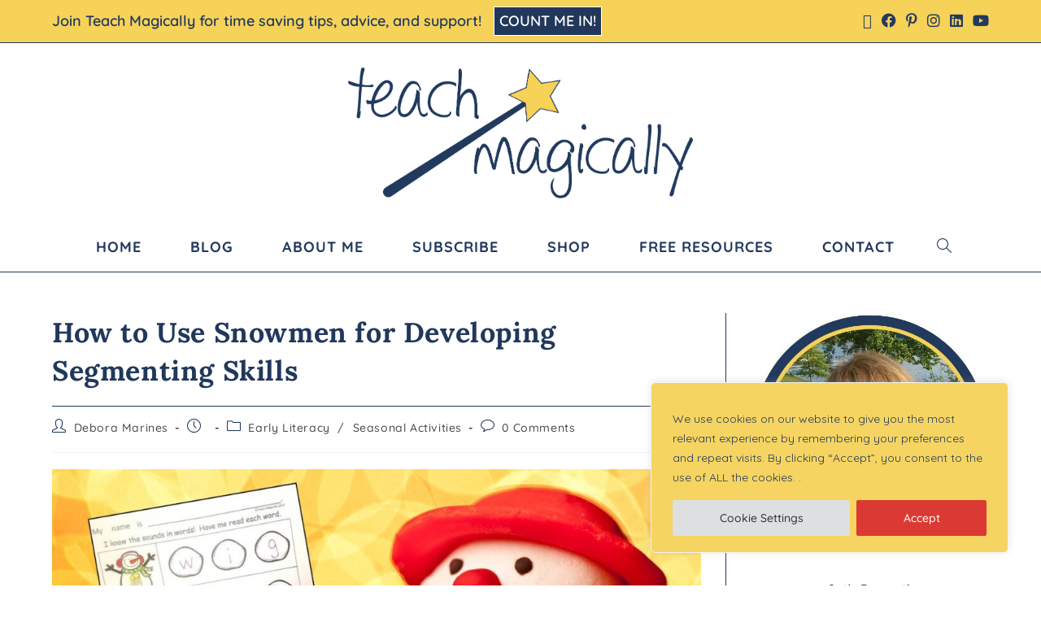

--- FILE ---
content_type: text/html; charset=UTF-8
request_url: https://teachmagically.com/how-to-use-snowmen-for-developing-segmenting-skills/
body_size: 41376
content:
<!DOCTYPE html>
<html class="html" lang="en">
<head>
	<meta charset="UTF-8">
	<link rel="profile" href="https://gmpg.org/xfn/11">

	<meta name='robots' content='index, follow, max-image-preview:large, max-snippet:-1, max-video-preview:-1' />

            <script data-no-defer="1" data-ezscrex="false" data-cfasync="false" data-pagespeed-no-defer data-cookieconsent="ignore">
                var ctPublicFunctions = {"_ajax_nonce":"75d35a7227","_rest_nonce":"3d4226a748","_ajax_url":"\/wp-admin\/admin-ajax.php","_rest_url":"https:\/\/teachmagically.com\/wp-json\/","data__cookies_type":"none","data__ajax_type":"admin_ajax","data__bot_detector_enabled":"1","data__frontend_data_log_enabled":1,"cookiePrefix":"","wprocket_detected":false,"host_url":"teachmagically.com","text__ee_click_to_select":"Click to select the whole data","text__ee_original_email":"The complete one is","text__ee_got_it":"Got it","text__ee_blocked":"Blocked","text__ee_cannot_connect":"Cannot connect","text__ee_cannot_decode":"Can not decode email. Unknown reason","text__ee_email_decoder":"CleanTalk email decoder","text__ee_wait_for_decoding":"The magic is on the way!","text__ee_decoding_process":"Please wait a few seconds while we decode the contact data."}
            </script>
        
            <script data-no-defer="1" data-ezscrex="false" data-cfasync="false" data-pagespeed-no-defer data-cookieconsent="ignore">
                var ctPublic = {"_ajax_nonce":"75d35a7227","settings__forms__check_internal":"1","settings__forms__check_external":"1","settings__forms__force_protection":0,"settings__forms__search_test":"1","settings__forms__wc_add_to_cart":"0","settings__data__bot_detector_enabled":"1","settings__sfw__anti_crawler":0,"blog_home":"https:\/\/teachmagically.com\/","pixel__setting":"3","pixel__enabled":true,"pixel__url":null,"data__email_check_before_post":"1","data__email_check_exist_post":0,"data__cookies_type":"none","data__key_is_ok":true,"data__visible_fields_required":true,"wl_brandname":"Anti-Spam by CleanTalk","wl_brandname_short":"CleanTalk","ct_checkjs_key":"c0b0aa2df4679c769b60b57c972491b22424859f963a1853d4682118d88df977","emailEncoderPassKey":"156341fed3feab5522fdd974cfddb8d6","bot_detector_forms_excluded":"W10=","advancedCacheExists":false,"varnishCacheExists":false,"wc_ajax_add_to_cart":false}
            </script>
        <meta name="viewport" content="width=device-width, initial-scale=1">
	<!-- This site is optimized with the Yoast SEO plugin v26.8 - https://yoast.com/product/yoast-seo-wordpress/ -->
	<title>How to Use Snowmen for Developing Segmenting Skills - Teach Magically</title>
	<meta name="description" content="The best way on how to use snowmen worksheets for developing segmenting skills for beginning readers and kindergarten." />
	<link rel="canonical" href="https://teachmagically.com/how-to-use-snowmen-for-developing-segmenting-skills/" />
	<meta property="og:locale" content="en_US" />
	<meta property="og:type" content="article" />
	<meta property="og:title" content="How to Use Snowmen for Developing Segmenting Skills - Teach Magically" />
	<meta property="og:description" content="The best way on how to use snowmen worksheets for developing segmenting skills for beginning readers and kindergarten." />
	<meta property="og:url" content="https://teachmagically.com/how-to-use-snowmen-for-developing-segmenting-skills/" />
	<meta property="og:site_name" content="Teach Magically" />
	<meta property="article:publisher" content="https://www.facebook.com/teachmagically" />
	<meta property="article:published_time" content="2020-01-15T20:25:00+00:00" />
	<meta property="article:modified_time" content="2024-06-20T01:34:15+00:00" />
	<meta property="og:image" content="https://teachmagically.com/wp-content/uploads/2020/01/Teach-Magically-How-to-Use-Snowmen-for-Developing-Segmenting-Skills.jpg" />
	<meta property="og:image:width" content="1200" />
	<meta property="og:image:height" content="630" />
	<meta property="og:image:type" content="image/jpeg" />
	<meta name="author" content="Debora Marines" />
	<meta name="twitter:card" content="summary_large_image" />
	<meta name="twitter:creator" content="@teachmagically" />
	<meta name="twitter:site" content="@teachmagically" />
	<meta name="twitter:label1" content="Written by" />
	<meta name="twitter:data1" content="Debora Marines" />
	<meta name="twitter:label2" content="Est. reading time" />
	<meta name="twitter:data2" content="4 minutes" />
	<script type="application/ld+json" class="yoast-schema-graph">{"@context":"https://schema.org","@graph":[{"@type":"Article","@id":"https://teachmagically.com/how-to-use-snowmen-for-developing-segmenting-skills/#article","isPartOf":{"@id":"https://teachmagically.com/how-to-use-snowmen-for-developing-segmenting-skills/"},"author":{"name":"Debora Marines","@id":"https://teachmagically.com/#/schema/person/08b5528e8a765bacf763a2833b1de98f"},"headline":"How to Use Snowmen for Developing Segmenting Skills","datePublished":"2020-01-15T20:25:00+00:00","dateModified":"2024-06-20T01:34:15+00:00","mainEntityOfPage":{"@id":"https://teachmagically.com/how-to-use-snowmen-for-developing-segmenting-skills/"},"wordCount":298,"commentCount":0,"publisher":{"@id":"https://teachmagically.com/#organization"},"image":{"@id":"https://teachmagically.com/how-to-use-snowmen-for-developing-segmenting-skills/#primaryimage"},"thumbnailUrl":"https://teachmagically.com/wp-content/uploads/2020/01/Teach-Magically-How-to-Use-Snowmen-for-Developing-Segmenting-Skills.jpg","keywords":["blending","kindergarten","phonemic awareness","segmenting","successive blending","Teach Magically"],"articleSection":["Early Literacy","Seasonal Activities"],"inLanguage":"en","potentialAction":[{"@type":"CommentAction","name":"Comment","target":["https://teachmagically.com/how-to-use-snowmen-for-developing-segmenting-skills/#respond"]}]},{"@type":"WebPage","@id":"https://teachmagically.com/how-to-use-snowmen-for-developing-segmenting-skills/","url":"https://teachmagically.com/how-to-use-snowmen-for-developing-segmenting-skills/","name":"How to Use Snowmen for Developing Segmenting Skills - Teach Magically","isPartOf":{"@id":"https://teachmagically.com/#website"},"primaryImageOfPage":{"@id":"https://teachmagically.com/how-to-use-snowmen-for-developing-segmenting-skills/#primaryimage"},"image":{"@id":"https://teachmagically.com/how-to-use-snowmen-for-developing-segmenting-skills/#primaryimage"},"thumbnailUrl":"https://teachmagically.com/wp-content/uploads/2020/01/Teach-Magically-How-to-Use-Snowmen-for-Developing-Segmenting-Skills.jpg","datePublished":"2020-01-15T20:25:00+00:00","dateModified":"2024-06-20T01:34:15+00:00","description":"The best way on how to use snowmen worksheets for developing segmenting skills for beginning readers and kindergarten.","breadcrumb":{"@id":"https://teachmagically.com/how-to-use-snowmen-for-developing-segmenting-skills/#breadcrumb"},"inLanguage":"en","potentialAction":[{"@type":"ReadAction","target":["https://teachmagically.com/how-to-use-snowmen-for-developing-segmenting-skills/"]}]},{"@type":"ImageObject","inLanguage":"en","@id":"https://teachmagically.com/how-to-use-snowmen-for-developing-segmenting-skills/#primaryimage","url":"https://teachmagically.com/wp-content/uploads/2020/01/Teach-Magically-How-to-Use-Snowmen-for-Developing-Segmenting-Skills.jpg","contentUrl":"https://teachmagically.com/wp-content/uploads/2020/01/Teach-Magically-How-to-Use-Snowmen-for-Developing-Segmenting-Skills.jpg","width":1200,"height":630,"caption":"How to Use Snowmen for Developing Segmenting Skills Teach Magically"},{"@type":"BreadcrumbList","@id":"https://teachmagically.com/how-to-use-snowmen-for-developing-segmenting-skills/#breadcrumb","itemListElement":[{"@type":"ListItem","position":1,"name":"Home","item":"https://teachmagically.com/"},{"@type":"ListItem","position":2,"name":"Teaching Ideas for the Primary Grades","item":"https://teachmagically.com/blog/"},{"@type":"ListItem","position":3,"name":"How to Use Snowmen for Developing Segmenting Skills"}]},{"@type":"WebSite","@id":"https://teachmagically.com/#website","url":"https://teachmagically.com/","name":"Teach Magically","description":"A Place where best practices, engaged learning, and fun combine to make a magical learning experience.","publisher":{"@id":"https://teachmagically.com/#organization"},"potentialAction":[{"@type":"SearchAction","target":{"@type":"EntryPoint","urlTemplate":"https://teachmagically.com/?s={search_term_string}"},"query-input":{"@type":"PropertyValueSpecification","valueRequired":true,"valueName":"search_term_string"}}],"inLanguage":"en"},{"@type":"Organization","@id":"https://teachmagically.com/#organization","name":"Teach Magically","url":"https://teachmagically.com/","logo":{"@type":"ImageObject","inLanguage":"en","@id":"https://teachmagically.com/#/schema/logo/image/","url":"https://teachmagically.com/wp-content/uploads/2021/01/TM-Circle-Logo.png","contentUrl":"https://teachmagically.com/wp-content/uploads/2021/01/TM-Circle-Logo.png","width":1340,"height":1341,"caption":"Teach Magically"},"image":{"@id":"https://teachmagically.com/#/schema/logo/image/"},"sameAs":["https://www.facebook.com/teachmagically","https://x.com/teachmagically","https://www.instagram.com/teachmagically/","https://www.linkedin.com/in/debora-marines-a98a47132/","https://www.pinterest.com/deboramarinesteachmagically/","https://www.youtube.com/channel/UC54Kyg5K9TYkaWs0IPpEaVQ/featured"]},{"@type":"Person","@id":"https://teachmagically.com/#/schema/person/08b5528e8a765bacf763a2833b1de98f","name":"Debora Marines","image":{"@type":"ImageObject","inLanguage":"en","@id":"https://teachmagically.com/#/schema/person/image/","url":"https://secure.gravatar.com/avatar/7b43e141e84b9180fff237322df8ef85d91c5124fc507e9e7cb0eac0333f6c0b?s=96&d=mm&r=g","contentUrl":"https://secure.gravatar.com/avatar/7b43e141e84b9180fff237322df8ef85d91c5124fc507e9e7cb0eac0333f6c0b?s=96&d=mm&r=g","caption":"Debora Marines"},"sameAs":["https://teachmagically.com"],"url":"https://teachmagically.com/author/debora/"}]}</script>
	<!-- / Yoast SEO plugin. -->


<link rel='dns-prefetch' href='//fd.cleantalk.org' />
<link rel='dns-prefetch' href='//fonts.googleapis.com' />
<link rel="alternate" type="application/rss+xml" title="Teach Magically &raquo; Feed" href="https://teachmagically.com/feed/" />
<link rel="alternate" type="application/rss+xml" title="Teach Magically &raquo; Comments Feed" href="https://teachmagically.com/comments/feed/" />
<link rel="alternate" type="application/rss+xml" title="Teach Magically &raquo; How to Use Snowmen for Developing Segmenting Skills Comments Feed" href="https://teachmagically.com/how-to-use-snowmen-for-developing-segmenting-skills/feed/" />
<link rel="alternate" title="oEmbed (JSON)" type="application/json+oembed" href="https://teachmagically.com/wp-json/oembed/1.0/embed?url=https%3A%2F%2Fteachmagically.com%2Fhow-to-use-snowmen-for-developing-segmenting-skills%2F" />
<link rel="alternate" title="oEmbed (XML)" type="text/xml+oembed" href="https://teachmagically.com/wp-json/oembed/1.0/embed?url=https%3A%2F%2Fteachmagically.com%2Fhow-to-use-snowmen-for-developing-segmenting-skills%2F&#038;format=xml" />
		<!-- This site uses the Google Analytics by MonsterInsights plugin v9.11.1 - Using Analytics tracking - https://www.monsterinsights.com/ -->
							<script src="//www.googletagmanager.com/gtag/js?id=G-E18B20QME0"  data-cfasync="false" data-wpfc-render="false" async></script>
			<script data-cfasync="false" data-wpfc-render="false">
				var mi_version = '9.11.1';
				var mi_track_user = true;
				var mi_no_track_reason = '';
								var MonsterInsightsDefaultLocations = {"page_location":"https:\/\/teachmagically.com\/how-to-use-snowmen-for-developing-segmenting-skills\/"};
								if ( typeof MonsterInsightsPrivacyGuardFilter === 'function' ) {
					var MonsterInsightsLocations = (typeof MonsterInsightsExcludeQuery === 'object') ? MonsterInsightsPrivacyGuardFilter( MonsterInsightsExcludeQuery ) : MonsterInsightsPrivacyGuardFilter( MonsterInsightsDefaultLocations );
				} else {
					var MonsterInsightsLocations = (typeof MonsterInsightsExcludeQuery === 'object') ? MonsterInsightsExcludeQuery : MonsterInsightsDefaultLocations;
				}

								var disableStrs = [
										'ga-disable-G-E18B20QME0',
									];

				/* Function to detect opted out users */
				function __gtagTrackerIsOptedOut() {
					for (var index = 0; index < disableStrs.length; index++) {
						if (document.cookie.indexOf(disableStrs[index] + '=true') > -1) {
							return true;
						}
					}

					return false;
				}

				/* Disable tracking if the opt-out cookie exists. */
				if (__gtagTrackerIsOptedOut()) {
					for (var index = 0; index < disableStrs.length; index++) {
						window[disableStrs[index]] = true;
					}
				}

				/* Opt-out function */
				function __gtagTrackerOptout() {
					for (var index = 0; index < disableStrs.length; index++) {
						document.cookie = disableStrs[index] + '=true; expires=Thu, 31 Dec 2099 23:59:59 UTC; path=/';
						window[disableStrs[index]] = true;
					}
				}

				if ('undefined' === typeof gaOptout) {
					function gaOptout() {
						__gtagTrackerOptout();
					}
				}
								window.dataLayer = window.dataLayer || [];

				window.MonsterInsightsDualTracker = {
					helpers: {},
					trackers: {},
				};
				if (mi_track_user) {
					function __gtagDataLayer() {
						dataLayer.push(arguments);
					}

					function __gtagTracker(type, name, parameters) {
						if (!parameters) {
							parameters = {};
						}

						if (parameters.send_to) {
							__gtagDataLayer.apply(null, arguments);
							return;
						}

						if (type === 'event') {
														parameters.send_to = monsterinsights_frontend.v4_id;
							var hookName = name;
							if (typeof parameters['event_category'] !== 'undefined') {
								hookName = parameters['event_category'] + ':' + name;
							}

							if (typeof MonsterInsightsDualTracker.trackers[hookName] !== 'undefined') {
								MonsterInsightsDualTracker.trackers[hookName](parameters);
							} else {
								__gtagDataLayer('event', name, parameters);
							}
							
						} else {
							__gtagDataLayer.apply(null, arguments);
						}
					}

					__gtagTracker('js', new Date());
					__gtagTracker('set', {
						'developer_id.dZGIzZG': true,
											});
					if ( MonsterInsightsLocations.page_location ) {
						__gtagTracker('set', MonsterInsightsLocations);
					}
										__gtagTracker('config', 'G-E18B20QME0', {"forceSSL":"true","link_attribution":"true"} );
										window.gtag = __gtagTracker;										(function () {
						/* https://developers.google.com/analytics/devguides/collection/analyticsjs/ */
						/* ga and __gaTracker compatibility shim. */
						var noopfn = function () {
							return null;
						};
						var newtracker = function () {
							return new Tracker();
						};
						var Tracker = function () {
							return null;
						};
						var p = Tracker.prototype;
						p.get = noopfn;
						p.set = noopfn;
						p.send = function () {
							var args = Array.prototype.slice.call(arguments);
							args.unshift('send');
							__gaTracker.apply(null, args);
						};
						var __gaTracker = function () {
							var len = arguments.length;
							if (len === 0) {
								return;
							}
							var f = arguments[len - 1];
							if (typeof f !== 'object' || f === null || typeof f.hitCallback !== 'function') {
								if ('send' === arguments[0]) {
									var hitConverted, hitObject = false, action;
									if ('event' === arguments[1]) {
										if ('undefined' !== typeof arguments[3]) {
											hitObject = {
												'eventAction': arguments[3],
												'eventCategory': arguments[2],
												'eventLabel': arguments[4],
												'value': arguments[5] ? arguments[5] : 1,
											}
										}
									}
									if ('pageview' === arguments[1]) {
										if ('undefined' !== typeof arguments[2]) {
											hitObject = {
												'eventAction': 'page_view',
												'page_path': arguments[2],
											}
										}
									}
									if (typeof arguments[2] === 'object') {
										hitObject = arguments[2];
									}
									if (typeof arguments[5] === 'object') {
										Object.assign(hitObject, arguments[5]);
									}
									if ('undefined' !== typeof arguments[1].hitType) {
										hitObject = arguments[1];
										if ('pageview' === hitObject.hitType) {
											hitObject.eventAction = 'page_view';
										}
									}
									if (hitObject) {
										action = 'timing' === arguments[1].hitType ? 'timing_complete' : hitObject.eventAction;
										hitConverted = mapArgs(hitObject);
										__gtagTracker('event', action, hitConverted);
									}
								}
								return;
							}

							function mapArgs(args) {
								var arg, hit = {};
								var gaMap = {
									'eventCategory': 'event_category',
									'eventAction': 'event_action',
									'eventLabel': 'event_label',
									'eventValue': 'event_value',
									'nonInteraction': 'non_interaction',
									'timingCategory': 'event_category',
									'timingVar': 'name',
									'timingValue': 'value',
									'timingLabel': 'event_label',
									'page': 'page_path',
									'location': 'page_location',
									'title': 'page_title',
									'referrer' : 'page_referrer',
								};
								for (arg in args) {
																		if (!(!args.hasOwnProperty(arg) || !gaMap.hasOwnProperty(arg))) {
										hit[gaMap[arg]] = args[arg];
									} else {
										hit[arg] = args[arg];
									}
								}
								return hit;
							}

							try {
								f.hitCallback();
							} catch (ex) {
							}
						};
						__gaTracker.create = newtracker;
						__gaTracker.getByName = newtracker;
						__gaTracker.getAll = function () {
							return [];
						};
						__gaTracker.remove = noopfn;
						__gaTracker.loaded = true;
						window['__gaTracker'] = __gaTracker;
					})();
									} else {
										console.log("");
					(function () {
						function __gtagTracker() {
							return null;
						}

						window['__gtagTracker'] = __gtagTracker;
						window['gtag'] = __gtagTracker;
					})();
									}
			</script>
							<!-- / Google Analytics by MonsterInsights -->
		<style id='wp-img-auto-sizes-contain-inline-css'>
img:is([sizes=auto i],[sizes^="auto," i]){contain-intrinsic-size:3000px 1500px}
/*# sourceURL=wp-img-auto-sizes-contain-inline-css */
</style>

<link rel='stylesheet' id='wp-block-library-css' href='https://teachmagically.com/wp-includes/css/dist/block-library/style.min.css?ver=6.9' media='all' />
<style id='wp-block-library-theme-inline-css'>
.wp-block-audio :where(figcaption){color:#555;font-size:13px;text-align:center}.is-dark-theme .wp-block-audio :where(figcaption){color:#ffffffa6}.wp-block-audio{margin:0 0 1em}.wp-block-code{border:1px solid #ccc;border-radius:4px;font-family:Menlo,Consolas,monaco,monospace;padding:.8em 1em}.wp-block-embed :where(figcaption){color:#555;font-size:13px;text-align:center}.is-dark-theme .wp-block-embed :where(figcaption){color:#ffffffa6}.wp-block-embed{margin:0 0 1em}.blocks-gallery-caption{color:#555;font-size:13px;text-align:center}.is-dark-theme .blocks-gallery-caption{color:#ffffffa6}:root :where(.wp-block-image figcaption){color:#555;font-size:13px;text-align:center}.is-dark-theme :root :where(.wp-block-image figcaption){color:#ffffffa6}.wp-block-image{margin:0 0 1em}.wp-block-pullquote{border-bottom:4px solid;border-top:4px solid;color:currentColor;margin-bottom:1.75em}.wp-block-pullquote :where(cite),.wp-block-pullquote :where(footer),.wp-block-pullquote__citation{color:currentColor;font-size:.8125em;font-style:normal;text-transform:uppercase}.wp-block-quote{border-left:.25em solid;margin:0 0 1.75em;padding-left:1em}.wp-block-quote cite,.wp-block-quote footer{color:currentColor;font-size:.8125em;font-style:normal;position:relative}.wp-block-quote:where(.has-text-align-right){border-left:none;border-right:.25em solid;padding-left:0;padding-right:1em}.wp-block-quote:where(.has-text-align-center){border:none;padding-left:0}.wp-block-quote.is-large,.wp-block-quote.is-style-large,.wp-block-quote:where(.is-style-plain){border:none}.wp-block-search .wp-block-search__label{font-weight:700}.wp-block-search__button{border:1px solid #ccc;padding:.375em .625em}:where(.wp-block-group.has-background){padding:1.25em 2.375em}.wp-block-separator.has-css-opacity{opacity:.4}.wp-block-separator{border:none;border-bottom:2px solid;margin-left:auto;margin-right:auto}.wp-block-separator.has-alpha-channel-opacity{opacity:1}.wp-block-separator:not(.is-style-wide):not(.is-style-dots){width:100px}.wp-block-separator.has-background:not(.is-style-dots){border-bottom:none;height:1px}.wp-block-separator.has-background:not(.is-style-wide):not(.is-style-dots){height:2px}.wp-block-table{margin:0 0 1em}.wp-block-table td,.wp-block-table th{word-break:normal}.wp-block-table :where(figcaption){color:#555;font-size:13px;text-align:center}.is-dark-theme .wp-block-table :where(figcaption){color:#ffffffa6}.wp-block-video :where(figcaption){color:#555;font-size:13px;text-align:center}.is-dark-theme .wp-block-video :where(figcaption){color:#ffffffa6}.wp-block-video{margin:0 0 1em}:root :where(.wp-block-template-part.has-background){margin-bottom:0;margin-top:0;padding:1.25em 2.375em}
/*# sourceURL=/wp-includes/css/dist/block-library/theme.min.css */
</style>
<style id='classic-theme-styles-inline-css'>
/*! This file is auto-generated */
.wp-block-button__link{color:#fff;background-color:#32373c;border-radius:9999px;box-shadow:none;text-decoration:none;padding:calc(.667em + 2px) calc(1.333em + 2px);font-size:1.125em}.wp-block-file__button{background:#32373c;color:#fff;text-decoration:none}
/*# sourceURL=/wp-includes/css/classic-themes.min.css */
</style>
<style id='global-styles-inline-css'>
:root{--wp--preset--aspect-ratio--square: 1;--wp--preset--aspect-ratio--4-3: 4/3;--wp--preset--aspect-ratio--3-4: 3/4;--wp--preset--aspect-ratio--3-2: 3/2;--wp--preset--aspect-ratio--2-3: 2/3;--wp--preset--aspect-ratio--16-9: 16/9;--wp--preset--aspect-ratio--9-16: 9/16;--wp--preset--color--black: #000000;--wp--preset--color--cyan-bluish-gray: #abb8c3;--wp--preset--color--white: #ffffff;--wp--preset--color--pale-pink: #f78da7;--wp--preset--color--vivid-red: #cf2e2e;--wp--preset--color--luminous-vivid-orange: #ff6900;--wp--preset--color--luminous-vivid-amber: #fcb900;--wp--preset--color--light-green-cyan: #7bdcb5;--wp--preset--color--vivid-green-cyan: #00d084;--wp--preset--color--pale-cyan-blue: #8ed1fc;--wp--preset--color--vivid-cyan-blue: #0693e3;--wp--preset--color--vivid-purple: #9b51e0;--wp--preset--gradient--vivid-cyan-blue-to-vivid-purple: linear-gradient(135deg,rgb(6,147,227) 0%,rgb(155,81,224) 100%);--wp--preset--gradient--light-green-cyan-to-vivid-green-cyan: linear-gradient(135deg,rgb(122,220,180) 0%,rgb(0,208,130) 100%);--wp--preset--gradient--luminous-vivid-amber-to-luminous-vivid-orange: linear-gradient(135deg,rgb(252,185,0) 0%,rgb(255,105,0) 100%);--wp--preset--gradient--luminous-vivid-orange-to-vivid-red: linear-gradient(135deg,rgb(255,105,0) 0%,rgb(207,46,46) 100%);--wp--preset--gradient--very-light-gray-to-cyan-bluish-gray: linear-gradient(135deg,rgb(238,238,238) 0%,rgb(169,184,195) 100%);--wp--preset--gradient--cool-to-warm-spectrum: linear-gradient(135deg,rgb(74,234,220) 0%,rgb(151,120,209) 20%,rgb(207,42,186) 40%,rgb(238,44,130) 60%,rgb(251,105,98) 80%,rgb(254,248,76) 100%);--wp--preset--gradient--blush-light-purple: linear-gradient(135deg,rgb(255,206,236) 0%,rgb(152,150,240) 100%);--wp--preset--gradient--blush-bordeaux: linear-gradient(135deg,rgb(254,205,165) 0%,rgb(254,45,45) 50%,rgb(107,0,62) 100%);--wp--preset--gradient--luminous-dusk: linear-gradient(135deg,rgb(255,203,112) 0%,rgb(199,81,192) 50%,rgb(65,88,208) 100%);--wp--preset--gradient--pale-ocean: linear-gradient(135deg,rgb(255,245,203) 0%,rgb(182,227,212) 50%,rgb(51,167,181) 100%);--wp--preset--gradient--electric-grass: linear-gradient(135deg,rgb(202,248,128) 0%,rgb(113,206,126) 100%);--wp--preset--gradient--midnight: linear-gradient(135deg,rgb(2,3,129) 0%,rgb(40,116,252) 100%);--wp--preset--font-size--small: 13px;--wp--preset--font-size--medium: 20px;--wp--preset--font-size--large: 36px;--wp--preset--font-size--x-large: 42px;--wp--preset--spacing--20: 0.44rem;--wp--preset--spacing--30: 0.67rem;--wp--preset--spacing--40: 1rem;--wp--preset--spacing--50: 1.5rem;--wp--preset--spacing--60: 2.25rem;--wp--preset--spacing--70: 3.38rem;--wp--preset--spacing--80: 5.06rem;--wp--preset--shadow--natural: 6px 6px 9px rgba(0, 0, 0, 0.2);--wp--preset--shadow--deep: 12px 12px 50px rgba(0, 0, 0, 0.4);--wp--preset--shadow--sharp: 6px 6px 0px rgba(0, 0, 0, 0.2);--wp--preset--shadow--outlined: 6px 6px 0px -3px rgb(255, 255, 255), 6px 6px rgb(0, 0, 0);--wp--preset--shadow--crisp: 6px 6px 0px rgb(0, 0, 0);}:where(.is-layout-flex){gap: 0.5em;}:where(.is-layout-grid){gap: 0.5em;}body .is-layout-flex{display: flex;}.is-layout-flex{flex-wrap: wrap;align-items: center;}.is-layout-flex > :is(*, div){margin: 0;}body .is-layout-grid{display: grid;}.is-layout-grid > :is(*, div){margin: 0;}:where(.wp-block-columns.is-layout-flex){gap: 2em;}:where(.wp-block-columns.is-layout-grid){gap: 2em;}:where(.wp-block-post-template.is-layout-flex){gap: 1.25em;}:where(.wp-block-post-template.is-layout-grid){gap: 1.25em;}.has-black-color{color: var(--wp--preset--color--black) !important;}.has-cyan-bluish-gray-color{color: var(--wp--preset--color--cyan-bluish-gray) !important;}.has-white-color{color: var(--wp--preset--color--white) !important;}.has-pale-pink-color{color: var(--wp--preset--color--pale-pink) !important;}.has-vivid-red-color{color: var(--wp--preset--color--vivid-red) !important;}.has-luminous-vivid-orange-color{color: var(--wp--preset--color--luminous-vivid-orange) !important;}.has-luminous-vivid-amber-color{color: var(--wp--preset--color--luminous-vivid-amber) !important;}.has-light-green-cyan-color{color: var(--wp--preset--color--light-green-cyan) !important;}.has-vivid-green-cyan-color{color: var(--wp--preset--color--vivid-green-cyan) !important;}.has-pale-cyan-blue-color{color: var(--wp--preset--color--pale-cyan-blue) !important;}.has-vivid-cyan-blue-color{color: var(--wp--preset--color--vivid-cyan-blue) !important;}.has-vivid-purple-color{color: var(--wp--preset--color--vivid-purple) !important;}.has-black-background-color{background-color: var(--wp--preset--color--black) !important;}.has-cyan-bluish-gray-background-color{background-color: var(--wp--preset--color--cyan-bluish-gray) !important;}.has-white-background-color{background-color: var(--wp--preset--color--white) !important;}.has-pale-pink-background-color{background-color: var(--wp--preset--color--pale-pink) !important;}.has-vivid-red-background-color{background-color: var(--wp--preset--color--vivid-red) !important;}.has-luminous-vivid-orange-background-color{background-color: var(--wp--preset--color--luminous-vivid-orange) !important;}.has-luminous-vivid-amber-background-color{background-color: var(--wp--preset--color--luminous-vivid-amber) !important;}.has-light-green-cyan-background-color{background-color: var(--wp--preset--color--light-green-cyan) !important;}.has-vivid-green-cyan-background-color{background-color: var(--wp--preset--color--vivid-green-cyan) !important;}.has-pale-cyan-blue-background-color{background-color: var(--wp--preset--color--pale-cyan-blue) !important;}.has-vivid-cyan-blue-background-color{background-color: var(--wp--preset--color--vivid-cyan-blue) !important;}.has-vivid-purple-background-color{background-color: var(--wp--preset--color--vivid-purple) !important;}.has-black-border-color{border-color: var(--wp--preset--color--black) !important;}.has-cyan-bluish-gray-border-color{border-color: var(--wp--preset--color--cyan-bluish-gray) !important;}.has-white-border-color{border-color: var(--wp--preset--color--white) !important;}.has-pale-pink-border-color{border-color: var(--wp--preset--color--pale-pink) !important;}.has-vivid-red-border-color{border-color: var(--wp--preset--color--vivid-red) !important;}.has-luminous-vivid-orange-border-color{border-color: var(--wp--preset--color--luminous-vivid-orange) !important;}.has-luminous-vivid-amber-border-color{border-color: var(--wp--preset--color--luminous-vivid-amber) !important;}.has-light-green-cyan-border-color{border-color: var(--wp--preset--color--light-green-cyan) !important;}.has-vivid-green-cyan-border-color{border-color: var(--wp--preset--color--vivid-green-cyan) !important;}.has-pale-cyan-blue-border-color{border-color: var(--wp--preset--color--pale-cyan-blue) !important;}.has-vivid-cyan-blue-border-color{border-color: var(--wp--preset--color--vivid-cyan-blue) !important;}.has-vivid-purple-border-color{border-color: var(--wp--preset--color--vivid-purple) !important;}.has-vivid-cyan-blue-to-vivid-purple-gradient-background{background: var(--wp--preset--gradient--vivid-cyan-blue-to-vivid-purple) !important;}.has-light-green-cyan-to-vivid-green-cyan-gradient-background{background: var(--wp--preset--gradient--light-green-cyan-to-vivid-green-cyan) !important;}.has-luminous-vivid-amber-to-luminous-vivid-orange-gradient-background{background: var(--wp--preset--gradient--luminous-vivid-amber-to-luminous-vivid-orange) !important;}.has-luminous-vivid-orange-to-vivid-red-gradient-background{background: var(--wp--preset--gradient--luminous-vivid-orange-to-vivid-red) !important;}.has-very-light-gray-to-cyan-bluish-gray-gradient-background{background: var(--wp--preset--gradient--very-light-gray-to-cyan-bluish-gray) !important;}.has-cool-to-warm-spectrum-gradient-background{background: var(--wp--preset--gradient--cool-to-warm-spectrum) !important;}.has-blush-light-purple-gradient-background{background: var(--wp--preset--gradient--blush-light-purple) !important;}.has-blush-bordeaux-gradient-background{background: var(--wp--preset--gradient--blush-bordeaux) !important;}.has-luminous-dusk-gradient-background{background: var(--wp--preset--gradient--luminous-dusk) !important;}.has-pale-ocean-gradient-background{background: var(--wp--preset--gradient--pale-ocean) !important;}.has-electric-grass-gradient-background{background: var(--wp--preset--gradient--electric-grass) !important;}.has-midnight-gradient-background{background: var(--wp--preset--gradient--midnight) !important;}.has-small-font-size{font-size: var(--wp--preset--font-size--small) !important;}.has-medium-font-size{font-size: var(--wp--preset--font-size--medium) !important;}.has-large-font-size{font-size: var(--wp--preset--font-size--large) !important;}.has-x-large-font-size{font-size: var(--wp--preset--font-size--x-large) !important;}
:where(.wp-block-post-template.is-layout-flex){gap: 1.25em;}:where(.wp-block-post-template.is-layout-grid){gap: 1.25em;}
:where(.wp-block-term-template.is-layout-flex){gap: 1.25em;}:where(.wp-block-term-template.is-layout-grid){gap: 1.25em;}
:where(.wp-block-columns.is-layout-flex){gap: 2em;}:where(.wp-block-columns.is-layout-grid){gap: 2em;}
:root :where(.wp-block-pullquote){font-size: 1.5em;line-height: 1.6;}
/*# sourceURL=global-styles-inline-css */
</style>
<link rel='stylesheet' id='cleantalk-public-css-css' href='https://teachmagically.com/wp-content/plugins/cleantalk-spam-protect/css/cleantalk-public.min.css?ver=6.70.1_1766225118' media='all' />
<link rel='stylesheet' id='cleantalk-email-decoder-css-css' href='https://teachmagically.com/wp-content/plugins/cleantalk-spam-protect/css/cleantalk-email-decoder.min.css?ver=6.70.1_1766225118' media='all' />
<link rel='stylesheet' id='font-awesome-css' href='https://teachmagically.com/wp-content/themes/oceanwp/assets/fonts/fontawesome/css/all.min.css?ver=6.7.2' media='all' />
<link rel='stylesheet' id='simple-line-icons-css' href='https://teachmagically.com/wp-content/themes/oceanwp/assets/css/third/simple-line-icons.min.css?ver=2.4.0' media='all' />
<link rel='stylesheet' id='oceanwp-style-css' href='https://teachmagically.com/wp-content/themes/oceanwp/assets/css/style.min.css?ver=4.1.4' media='all' />
<link rel='stylesheet' id='oceanwp-hamburgers-css' href='https://teachmagically.com/wp-content/themes/oceanwp/assets/css/third/hamburgers/hamburgers.min.css?ver=4.1.4' media='all' />
<link rel='stylesheet' id='oceanwp-collapse-css' href='https://teachmagically.com/wp-content/themes/oceanwp/assets/css/third/hamburgers/types/collapse.css?ver=4.1.4' media='all' />
<link rel='stylesheet' id='oceanwp-google-font-quicksand-css' href='//fonts.googleapis.com/css?family=Quicksand%3A100%2C200%2C300%2C400%2C500%2C600%2C700%2C800%2C900%2C100i%2C200i%2C300i%2C400i%2C500i%2C600i%2C700i%2C800i%2C900i&#038;subset=latin&#038;display=swap&#038;ver=6.9' media='all' />
<link rel='stylesheet' id='oceanwp-google-font-lora-css' href='//fonts.googleapis.com/css?family=Lora%3A100%2C200%2C300%2C400%2C500%2C600%2C700%2C800%2C900%2C100i%2C200i%2C300i%2C400i%2C500i%2C600i%2C700i%2C800i%2C900i&#038;subset=latin&#038;display=swap&#038;ver=6.9' media='all' />
<link rel='stylesheet' id='oceanwp-google-font-josefin-sans-css' href='//fonts.googleapis.com/css?family=Josefin+Sans%3A100%2C200%2C300%2C400%2C500%2C600%2C700%2C800%2C900%2C100i%2C200i%2C300i%2C400i%2C500i%2C600i%2C700i%2C800i%2C900i&#038;subset=latin&#038;display=swap&#038;ver=6.9' media='all' />
<link rel='stylesheet' id='oe-widgets-style-css' href='https://teachmagically.com/wp-content/plugins/ocean-extra/assets/css/widgets.css?ver=6.9' media='all' />
<link rel='stylesheet' id='oss-social-share-style-css' href='https://teachmagically.com/wp-content/plugins/ocean-social-sharing/assets/css/style.min.css?ver=6.9' media='all' />
<link rel='stylesheet' id='osh-styles-css' href='https://teachmagically.com/wp-content/plugins/ocean-sticky-header/assets/css/style.min.css?ver=6.9' media='all' />
<link rel='stylesheet' id='elementor-gf-local-quicksand-css' href='https://teachmagically.com/wp-content/uploads/elementor/google-fonts/css/quicksand.css?ver=1742292393' media='all' />
<link rel='stylesheet' id='elementor-icons-shared-0-css' href='https://teachmagically.com/wp-content/plugins/elementor/assets/lib/font-awesome/css/fontawesome.min.css?ver=5.15.3' media='all' />
<link rel='stylesheet' id='elementor-icons-fa-brands-css' href='https://teachmagically.com/wp-content/plugins/elementor/assets/lib/font-awesome/css/brands.min.css?ver=5.15.3' media='all' />
<link rel='stylesheet' id='elementor-icons-fa-regular-css' href='https://teachmagically.com/wp-content/plugins/elementor/assets/lib/font-awesome/css/regular.min.css?ver=5.15.3' media='all' />
<link rel='stylesheet' id='elementor-icons-fa-solid-css' href='https://teachmagically.com/wp-content/plugins/elementor/assets/lib/font-awesome/css/solid.min.css?ver=5.15.3' media='all' />
<link rel="stylesheet" type="text/css" href="https://teachmagically.com/wp-content/plugins/nextend-smart-slider3-pro/Public/SmartSlider3/Application/Frontend/Assets/dist/smartslider.min.css?ver=c397fa89" media="all">
<link rel="stylesheet" type="text/css" href="https://fonts.googleapis.com/css?display=swap&amp;family=Quicksand%3A300%2C400%7CMontserrat%3A300%2C400" media="all">
<style data-related="n2-ss-3">div#n2-ss-3{margin:0px 0px 0px 0px;}div#n2-ss-3 .n2-ss-slider-1{display:grid;position:relative;}div#n2-ss-3 .n2-ss-slider-2{display:grid;place-items:center;position:relative;overflow:hidden;border:0px solid RGBA(62,62,62,1);border-radius:0px;background-repeat:repeat;background-position:50% 50%;background-size:cover;background-attachment:scroll;background-color:RGBA(255,255,255,1);z-index:1;}div#n2-ss-3 .n2-ss-slider-3{box-sizing:border-box;display:grid;grid-template-areas:'full';place-items:center;position:relative;overflow:hidden;z-index:20;width:100%;}div#n2-ss-3 .n2-ss-slider-3 > *{grid-area:full;}div#n2-ss-3 .n2-ss-slider-pane-single{display:grid;position:relative;overflow:hidden;width:100%;opacity:0.001;}div#n2-ss-3 .n2-ss-slider-pane-single--ready{animation-name:carousel-single-fade-in;animation-duration:1s;opacity:1;}div#n2-ss-3 .n2-ss-slider-pipeline{display:grid;grid-template-areas:'slide';margin:0 var(--self-side-margin);position:relative;transform-style:preserve-3d;}div#n2-ss-3 .n2-ss-slider-pipeline > *{grid-area:slide;}div#n2-ss-3 .n2-ss-slide{z-index:1;position:relative;width:100%;max-width:var(--slide-width);display:block;border-radius:5px;background-clip:padding-box;background-color:RGBA(255,255,255,1);border:3px solid RGBA(246,210,89,1);box-sizing:border-box;--a:calc(var(--slide-index) * var(--slide-width));--b:calc(var(--slide-index) * 2);--c:calc(var(--b) + 1);--d:calc(var(--c) * var(--slide-side-margin));transform:translateX(calc(var(--a) + var(--d)));}html[dir="rtl"] div#n2-ss-3 .n2-ss-slide{transform:translateX(calc(-1 * var(--a) - var(--d)));}div#n2-ss-3 .n2-ss-slider-pipeline .n2-ss-preserve-size{width:100%;max-width:225px;}div#n2-ss-3 .n2-ss-layers-container{position:relative;}div#n2-ss-3 .n2-ss-slide{perspective:1000px;}div#n2-ss-3 .n2-ss-slide-active{z-index:3;}@keyframes carousel-single-fade-in{from{opacity:0;}to{opacity:1;}}div#n2-ss-3 .n2-ss-button-container,div#n2-ss-3 .n2-ss-button-container a{display:block;}div#n2-ss-3 .n2-ss-button-container--non-full-width,div#n2-ss-3 .n2-ss-button-container--non-full-width a{display:inline-block;}div#n2-ss-3 .n2-ss-button-container.n2-ss-nowrap{white-space:nowrap;}div#n2-ss-3 .n2-ss-button-container a div{display:inline;font-size:inherit;text-decoration:inherit;color:inherit;line-height:inherit;font-family:inherit;font-weight:inherit;}div#n2-ss-3 .n2-ss-button-container a > div{display:inline-flex;align-items:center;vertical-align:top;}div#n2-ss-3 .n2-ss-button-container span{font-size:100%;vertical-align:baseline;}div#n2-ss-3 .n2-ss-button-container a[data-iconplacement="left"] span{margin-right:0.3em;}div#n2-ss-3 .n2-ss-button-container a[data-iconplacement="right"] span{margin-left:0.3em;}div#n2-ss-3 .n2-font-2544451926c543c211c251e85a0309db-hover{font-family: 'Quicksand';color: #636d7c;font-size:87.5%;text-shadow: none;line-height: 1.5;font-weight: normal;font-style: normal;text-decoration: none;text-align: inherit;letter-spacing: normal;word-spacing: normal;text-transform: none;font-weight: 600;}div#n2-ss-3 .n2-font-fa6906564dc8575b7652e929b9d3f627-hover{font-family: 'Montserrat','Arial';color: #8a95a5;font-size:75%;text-shadow: none;line-height: 1.5;font-weight: normal;font-style: normal;text-decoration: none;text-align: inherit;letter-spacing: normal;word-spacing: normal;text-transform: none;font-weight: 400;}div#n2-ss-3 .n2-font-2ba9d80b6e8f34a5210917b4614a9497-link a{font-family: 'Quicksand';color: #000000;font-size:112.5%;text-shadow: none;line-height: 1.5;font-weight: normal;font-style: normal;text-decoration: none;text-align: center;letter-spacing: normal;word-spacing: normal;text-transform: none;font-weight: 600;}div#n2-ss-3 .n2-font-2ba9d80b6e8f34a5210917b4614a9497-link a:HOVER, div#n2-ss-3 .n2-font-2ba9d80b6e8f34a5210917b4614a9497-link a:ACTIVE, div#n2-ss-3 .n2-font-2ba9d80b6e8f34a5210917b4614a9497-link a:FOCUS{color: #ffffff;}div#n2-ss-3 .n2-style-33f28bc4b8ef05130f1ccc201fcc43cd-heading{background: RGBA(1,173,211,0);opacity:1;padding:0.2em 1em 0.2em 1em ;box-shadow: none;border: 2px solid RGBA(34,58,94,1);border-radius:30px;}div#n2-ss-3 .n2-style-33f28bc4b8ef05130f1ccc201fcc43cd-heading:Hover, div#n2-ss-3 .n2-style-33f28bc4b8ef05130f1ccc201fcc43cd-heading:ACTIVE, div#n2-ss-3 .n2-style-33f28bc4b8ef05130f1ccc201fcc43cd-heading:FOCUS{background: #223A5E;border: 2px solid RGBA(34,58,94,1);padding:0.2em 1em 0.2em 1em ;}div#n2-ss-3 .n2-font-c2c281141584d7c616356ce2135a2b60-hover{font-family: 'Montserrat','Arial';color: #636d7c;font-size:87.5%;text-shadow: none;line-height: 1.5;font-weight: normal;font-style: normal;text-decoration: none;text-align: inherit;letter-spacing: normal;word-spacing: normal;text-transform: none;font-weight: 600;}div#n2-ss-3 .n2-font-59333ee515f4ac937cedb52d0dc940fb-hover{font-family: 'Montserrat','Arial';color: #8a95a5;font-size:62.5%;text-shadow: none;line-height: 1.5;font-weight: normal;font-style: normal;text-decoration: none;text-align: inherit;letter-spacing: normal;word-spacing: normal;text-transform: none;font-weight: 400;}div#n2-ss-3 .n2-font-367bd400353de1d32016222cd3ddc865-hover{font-family: 'Quicksand';color: #636d7c;font-size:81.25%;text-shadow: none;line-height: 1.5;font-weight: normal;font-style: normal;text-decoration: none;text-align: inherit;letter-spacing: normal;word-spacing: normal;text-transform: none;font-weight: 600;}div#n2-ss-3 .n2-ss-slider-2{background-color:RGBA(255,255,255,1);}div#n2-ss-3 .n-uc-6EPdnGiVMfxE{padding:0px 0px 0px 0px}div#n2-ss-3 .n-uc-B8l6iCsD07Ld-inner{padding:10px 10px 10px 10px;text-align:center;--ssselfalign:center;;justify-content:center}div#n2-ss-3 .n-uc-v7cmocvzBJYs{--margin-top:5px;--margin-bottom:5px}div#n2-ss-3 .n-uc-EaIa1JHr7Thy{padding:0px 0px 0px 0px}div#n2-ss-3 .n-uc-1Q2t6f8M1jf5-inner{padding:10px 10px 10px 10px;text-align:center;--ssselfalign:center;;justify-content:center}div#n2-ss-3 .n-uc-twHe0KLuOyZ0{--margin-top:5px;--margin-bottom:5px}div#n2-ss-3 .n-uc-UHRKmhH5Ijsu{padding:0px 0px 0px 0px}div#n2-ss-3 .n-uc-OxzzRow3iHdg-inner{padding:10px 10px 10px 10px;text-align:center;--ssselfalign:center;;justify-content:center}div#n2-ss-3 .n-uc-aCbNrxQAV0uW{--margin-top:5px;--margin-bottom:5px}div#n2-ss-3 .n-uc-5j0idxfPjsHs{padding:0px 0px 0px 0px}div#n2-ss-3 .n-uc-qmVNiESehXLW-inner{padding:10px 10px 10px 10px;text-align:center;--ssselfalign:center;;justify-content:center}div#n2-ss-3 .n-uc-0ePyDhvecBSV{--margin-top:5px;--margin-bottom:5px}div#n2-ss-3 .n-uc-zqpBqz30cuV8{padding:0px 0px 0px 0px}div#n2-ss-3 .n-uc-0g5zmVwSiUTH-inner{padding:10px 10px 10px 10px;text-align:center;--ssselfalign:center;;justify-content:center}div#n2-ss-3 .n-uc-UmoNwhiCROAN{--margin-top:5px;--margin-bottom:5px}div#n2-ss-3 .n-uc-J13MrjCIbr88{padding:0px 0px 0px 0px}div#n2-ss-3 .n-uc-SabhdOZ6uvmL-inner{padding:10px 10px 10px 10px;text-align:center;--ssselfalign:center;;justify-content:center}div#n2-ss-3 .n-uc-t802s0poet1U{--margin-top:5px;--margin-bottom:5px}div#n2-ss-3 .n-uc-YDzmhOgFVPJa{padding:0px 0px 0px 0px}div#n2-ss-3 .n-uc-229hLs1se5eU-inner{padding:10px 10px 10px 10px;text-align:center;--ssselfalign:center;;justify-content:center}div#n2-ss-3 .n-uc-cCsJSkYO4tW7{--margin-top:5px;--margin-bottom:5px}div#n2-ss-3 .n-uc-2cVGq2HxE6mN{padding:0px 0px 0px 0px}div#n2-ss-3 .n-uc-cYxcwNMrVL8F-inner{padding:10px 10px 10px 10px;text-align:center;--ssselfalign:center;;justify-content:center}div#n2-ss-3 .n-uc-LFRzMoCJSmwY{--margin-top:5px;--margin-bottom:5px}div#n2-ss-3 .n-uc-nUJA1B6aBexC{padding:0px 0px 0px 0px}div#n2-ss-3 .n-uc-DmdZd1wk6KKY-inner{padding:10px 10px 10px 10px;text-align:center;--ssselfalign:center;;justify-content:center}div#n2-ss-3 .n-uc-Xph46NdD6pMD{--margin-top:5px;--margin-bottom:5px}div#n2-ss-3 .n-uc-QkAKWUBWAH0g{padding:0px 0px 0px 0px}div#n2-ss-3 .n-uc-430Z3G34R4ko-inner{padding:10px 10px 10px 10px;text-align:center;--ssselfalign:center;;justify-content:center}div#n2-ss-3 .n-uc-lvDbsj6uJHgi{--margin-top:5px;--margin-bottom:5px}div#n2-ss-3 .n-uc-hRMpZgXOYRF7{padding:0px 0px 0px 0px}div#n2-ss-3 .n-uc-XrEfuzJ5Ag6Y-inner{padding:10px 10px 10px 10px;text-align:center;--ssselfalign:center;;justify-content:center}div#n2-ss-3 .n-uc-xPSO2Y7K1Ugw{--margin-top:5px;--margin-bottom:5px}div#n2-ss-3 .n-uc-tZbXDc6s0tjb{padding:0px 0px 0px 0px}div#n2-ss-3 .n-uc-K584znnWawui-inner{padding:10px 10px 10px 10px;text-align:center;--ssselfalign:center;;justify-content:center}div#n2-ss-3 .n-uc-SJEBG590wB7B{--margin-top:5px;--margin-bottom:5px}div#n2-ss-3-align{max-width:1000px;}div#n2-ss-3 .n2-ss-slider-3{max-width:1090px;}div#n2-ss-3 .n2-ss-slider-3{padding:20px 20px 20px 20px}@media (min-width: 1200px){div#n2-ss-3 [data-hide-desktopportrait="1"]{display: none !important;}}@media (orientation: landscape) and (max-width: 1199px) and (min-width: 901px),(orientation: portrait) and (max-width: 1199px) and (min-width: 701px){div#n2-ss-3 [data-hide-tabletportrait="1"]{display: none !important;}}@media (orientation: landscape) and (max-width: 900px),(orientation: portrait) and (max-width: 700px){div#n2-ss-3 [data-hide-mobileportrait="1"]{display: none !important;}}</style>
<script>(function(){this._N2=this._N2||{_r:[],_d:[],r:function(){this._r.push(arguments)},d:function(){this._d.push(arguments)}}}).call(window);!function(e,i,o,r){(i=e.match(/(Chrome|Firefox|Safari)\/(\d+)\./))&&("Chrome"==i[1]?r=+i[2]>=32:"Firefox"==i[1]?r=+i[2]>=65:"Safari"==i[1]&&(o=e.match(/Version\/(\d+)/)||e.match(/(\d+)[0-9_]+like Mac/))&&(r=+o[1]>=14),r&&document.documentElement.classList.add("n2webp"))}(navigator.userAgent);</script><script src="https://teachmagically.com/wp-content/plugins/nextend-smart-slider3-pro/Public/SmartSlider3/Application/Frontend/Assets/dist/n2.min.js?ver=c397fa89" defer async></script>
<script src="https://teachmagically.com/wp-content/plugins/nextend-smart-slider3-pro/Public/SmartSlider3/Application/Frontend/Assets/dist/smartslider-frontend.min.js?ver=c397fa89" defer async></script>
<script src="https://teachmagically.com/wp-content/plugins/nextend-smart-slider3-pro/Public/SmartSlider3Pro/Slider/SliderType/Carousel/Assets/dist/ss-carousel-single.min.js?ver=c397fa89" defer async></script>
<script>_N2.r('documentReady',function(){_N2.r(["documentReady","smartslider-frontend","ss-carousel-single"],function(){new _N2.SmartSliderCarouselSingle('n2-ss-3',{"admin":false,"background.video.mobile":1,"loadingTime":2000,"randomize":{"randomize":0,"randomizeFirst":0},"callbacks":"","alias":{"id":0,"smoothScroll":0,"slideSwitch":0,"scroll":1},"align":"center","isDelayed":0,"responsive":{"mediaQueries":{"all":false,"desktopportrait":["(min-width: 1200px)"],"tabletportrait":["(orientation: landscape) and (max-width: 1199px) and (min-width: 901px)","(orientation: portrait) and (max-width: 1199px) and (min-width: 701px)"],"mobileportrait":["(orientation: landscape) and (max-width: 900px)","(orientation: portrait) and (max-width: 700px)"]},"base":{"sliderWidth":1000,"sliderHeight":340,"slideOuterWidth":225,"slideOuterHeight":300,"slideWidth":225,"slideHeight":300},"hideOn":{"desktopLandscape":false,"desktopPortrait":false,"tabletLandscape":false,"tabletPortrait":false,"mobileLandscape":false,"mobilePortrait":false},"onResizeEnabled":true,"type":"auto","sliderHeightBasedOn":"real","focusUser":1,"focusEdge":"auto","breakpoints":[{"device":"tabletPortrait","type":"max-screen-width","portraitWidth":1199,"landscapeWidth":1199},{"device":"mobilePortrait","type":"max-screen-width","portraitWidth":700,"landscapeWidth":900}],"enabledDevices":{"desktopLandscape":0,"desktopPortrait":1,"tabletLandscape":0,"tabletPortrait":1,"mobileLandscape":0,"mobilePortrait":1},"sizes":{"desktopPortrait":{"width":1000,"height":340,"max":3000,"min":1000},"tabletPortrait":{"width":701,"height":238,"customHeight":false,"max":1199,"min":701},"mobilePortrait":{"width":320,"height":108,"customHeight":false,"max":900,"min":320}},"overflowHiddenPage":0,"focus":{"offsetTop":"#wpadminbar","offsetBottom":""},"minimumSlideGap":10,"justifySlides":1},"controls":{"mousewheel":0,"touch":"horizontal","keyboard":1,"blockCarouselInteraction":1},"playWhenVisible":1,"playWhenVisibleAt":0.5,"lazyLoad":0,"lazyLoadNeighbor":0,"blockrightclick":0,"maintainSession":0,"autoplay":{"enabled":1,"start":1,"duration":4000,"autoplayLoop":1,"allowReStart":0,"reverse":0,"pause":{"click":1,"mouse":"0","mediaStarted":1},"resume":{"click":0,"mouse":"0","mediaEnded":1,"slidechanged":0},"interval":1,"intervalModifier":"loop","intervalSlide":"current"},"perspective":1000,"layerMode":{"playOnce":0,"playFirstLayer":1,"mode":"skippable","inAnimation":"mainInEnd"},"parallax":{"enabled":1,"mobile":0,"is3D":0,"animate":1,"horizontal":"mouse","vertical":"mouse","origin":"slider","scrollmove":"both"},"postBackgroundAnimations":0,"mainanimation":{"duration":400,"ease":"easeOutCubic"},"carousel":1,"maxPaneWidth":1090,"initCallbacks":function(){}})})});</script><script id="cookie-law-info-js-extra">
var _ckyConfig = {"_ipData":[],"_assetsURL":"https://teachmagically.com/wp-content/plugins/cookie-law-info/lite/frontend/images/","_publicURL":"https://teachmagically.com","_expiry":"365","_categories":[{"name":"Necessary","slug":"necessary","isNecessary":true,"ccpaDoNotSell":true,"cookies":[{"cookieID":"viewed_cookie_policy","domain":"","provider":""},{"cookieID":"cookielawinfo-checkbox-necessary","domain":"","provider":""},{"cookieID":"cookielawinfo-checkbox-functional","domain":"","provider":""},{"cookieID":"cookielawinfo-checkbox-performance","domain":"","provider":""},{"cookieID":"cookielawinfo-checkbox-analytics","domain":"","provider":""},{"cookieID":"cookielawinfo-checkbox-others","domain":"","provider":""}],"active":true,"defaultConsent":{"gdpr":true,"ccpa":true}},{"name":"Functional","slug":"functional","isNecessary":false,"ccpaDoNotSell":true,"cookies":[],"active":true,"defaultConsent":{"gdpr":false,"ccpa":false}},{"name":"Performance","slug":"performance","isNecessary":false,"ccpaDoNotSell":true,"cookies":[],"active":true,"defaultConsent":{"gdpr":false,"ccpa":false}},{"name":"Analytics","slug":"analytics","isNecessary":false,"ccpaDoNotSell":true,"cookies":[],"active":true,"defaultConsent":{"gdpr":false,"ccpa":false}},{"name":"Advertisement","slug":"advertisement","isNecessary":false,"ccpaDoNotSell":true,"cookies":[],"active":true,"defaultConsent":{"gdpr":false,"ccpa":false}},{"name":"Others","slug":"others","isNecessary":false,"ccpaDoNotSell":true,"cookies":[],"active":true,"defaultConsent":{"gdpr":false,"ccpa":false}}],"_activeLaw":"gdpr","_rootDomain":"","_block":"1","_showBanner":"1","_bannerConfig":{"settings":{"type":"box","preferenceCenterType":"popup","position":"bottom-right","applicableLaw":"gdpr"},"behaviours":{"reloadBannerOnAccept":false,"loadAnalyticsByDefault":false,"animations":{"onLoad":"animate","onHide":"sticky"}},"config":{"revisitConsent":{"status":true,"tag":"revisit-consent","position":"bottom-right","meta":{"url":"#"},"styles":{"background-color":"#0056A7"},"elements":{"title":{"type":"text","tag":"revisit-consent-title","status":true,"styles":{"color":"#0056a7"}}}},"preferenceCenter":{"toggle":{"status":true,"tag":"detail-category-toggle","type":"toggle","states":{"active":{"styles":{"background-color":"#1863DC"}},"inactive":{"styles":{"background-color":"#D0D5D2"}}}}},"categoryPreview":{"status":false,"toggle":{"status":true,"tag":"detail-category-preview-toggle","type":"toggle","states":{"active":{"styles":{"background-color":"#1863DC"}},"inactive":{"styles":{"background-color":"#D0D5D2"}}}}},"videoPlaceholder":{"status":true,"styles":{"background-color":"#000000","border-color":"#000000","color":"#ffffff"}},"readMore":{"status":false,"tag":"readmore-button","type":"link","meta":{"noFollow":true,"newTab":true},"styles":{"color":"#444","background-color":"transparent","border-color":"transparent"}},"showMore":{"status":true,"tag":"show-desc-button","type":"button","styles":{"color":"#1863DC"}},"showLess":{"status":true,"tag":"hide-desc-button","type":"button","styles":{"color":"#1863DC"}},"alwaysActive":{"status":true,"tag":"always-active","styles":{"color":"#008000"}},"manualLinks":{"status":true,"tag":"manual-links","type":"link","styles":{"color":"#1863DC"}},"auditTable":{"status":true},"optOption":{"status":true,"toggle":{"status":true,"tag":"optout-option-toggle","type":"toggle","states":{"active":{"styles":{"background-color":"#1863dc"}},"inactive":{"styles":{"background-color":"#FFFFFF"}}}}}}},"_version":"3.3.9.1","_logConsent":"1","_tags":[{"tag":"accept-button","styles":{"color":"#fff","background-color":"#db3a34","border-color":"#db3a34"}},{"tag":"reject-button","styles":{"color":"#ffffff","background-color":"#177e89","border-color":"#177e89"}},{"tag":"settings-button","styles":{"color":"#333333","background-color":"#dedfe0","border-color":"#dedfe0"}},{"tag":"readmore-button","styles":{"color":"#444","background-color":"transparent","border-color":"transparent"}},{"tag":"donotsell-button","styles":{"color":"#333333","background-color":"","border-color":""}},{"tag":"show-desc-button","styles":{"color":"#1863DC"}},{"tag":"hide-desc-button","styles":{"color":"#1863DC"}},{"tag":"cky-always-active","styles":[]},{"tag":"cky-link","styles":[]},{"tag":"accept-button","styles":{"color":"#fff","background-color":"#db3a34","border-color":"#db3a34"}},{"tag":"revisit-consent","styles":{"background-color":"#0056A7"}}],"_shortCodes":[{"key":"cky_readmore","content":"\u003Ca href=\"https://teachmagically.com\" class=\"cky-policy\" aria-label=\"Read More\" target=\"_blank\" rel=\"noopener\" data-cky-tag=\"readmore-button\"\u003ERead More\u003C/a\u003E","tag":"readmore-button","status":false,"attributes":{"rel":"nofollow","target":"_blank"}},{"key":"cky_show_desc","content":"\u003Cbutton class=\"cky-show-desc-btn\" data-cky-tag=\"show-desc-button\" aria-label=\"Show more\"\u003EShow more\u003C/button\u003E","tag":"show-desc-button","status":true,"attributes":[]},{"key":"cky_hide_desc","content":"\u003Cbutton class=\"cky-show-desc-btn\" data-cky-tag=\"hide-desc-button\" aria-label=\"Show less\"\u003EShow less\u003C/button\u003E","tag":"hide-desc-button","status":true,"attributes":[]},{"key":"cky_optout_show_desc","content":"[cky_optout_show_desc]","tag":"optout-show-desc-button","status":true,"attributes":[]},{"key":"cky_optout_hide_desc","content":"[cky_optout_hide_desc]","tag":"optout-hide-desc-button","status":true,"attributes":[]},{"key":"cky_category_toggle_label","content":"[cky_{{status}}_category_label] [cky_preference_{{category_slug}}_title]","tag":"","status":true,"attributes":[]},{"key":"cky_enable_category_label","content":"Enable","tag":"","status":true,"attributes":[]},{"key":"cky_disable_category_label","content":"Disable","tag":"","status":true,"attributes":[]},{"key":"cky_video_placeholder","content":"\u003Cdiv class=\"video-placeholder-normal\" data-cky-tag=\"video-placeholder\" id=\"[UNIQUEID]\"\u003E\u003Cp class=\"video-placeholder-text-normal\" data-cky-tag=\"placeholder-title\"\u003EPlease accept cookies to access this content\u003C/p\u003E\u003C/div\u003E","tag":"","status":true,"attributes":[]},{"key":"cky_enable_optout_label","content":"Enable","tag":"","status":true,"attributes":[]},{"key":"cky_disable_optout_label","content":"Disable","tag":"","status":true,"attributes":[]},{"key":"cky_optout_toggle_label","content":"[cky_{{status}}_optout_label] [cky_optout_option_title]","tag":"","status":true,"attributes":[]},{"key":"cky_optout_option_title","content":"Do Not Sell or Share My Personal Information","tag":"","status":true,"attributes":[]},{"key":"cky_optout_close_label","content":"Close","tag":"","status":true,"attributes":[]},{"key":"cky_preference_close_label","content":"Close","tag":"","status":true,"attributes":[]}],"_rtl":"","_language":"en","_providersToBlock":[]};
var _ckyStyles = {"css":".cky-overlay{background: #000000; opacity: 0.4; position: fixed; top: 0; left: 0; width: 100%; height: 100%; z-index: 99999999;}.cky-hide{display: none;}.cky-btn-revisit-wrapper{display: flex; align-items: center; justify-content: center; background: #0056a7; width: 45px; height: 45px; border-radius: 50%; position: fixed; z-index: 999999; cursor: pointer;}.cky-revisit-bottom-left{bottom: 15px; left: 15px;}.cky-revisit-bottom-right{bottom: 15px; right: 15px;}.cky-btn-revisit-wrapper .cky-btn-revisit{display: flex; align-items: center; justify-content: center; background: none; border: none; cursor: pointer; position: relative; margin: 0; padding: 0;}.cky-btn-revisit-wrapper .cky-btn-revisit img{max-width: fit-content; margin: 0; height: 30px; width: 30px;}.cky-revisit-bottom-left:hover::before{content: attr(data-tooltip); position: absolute; background: #4e4b66; color: #ffffff; left: calc(100% + 7px); font-size: 12px; line-height: 16px; width: max-content; padding: 4px 8px; border-radius: 4px;}.cky-revisit-bottom-left:hover::after{position: absolute; content: \"\"; border: 5px solid transparent; left: calc(100% + 2px); border-left-width: 0; border-right-color: #4e4b66;}.cky-revisit-bottom-right:hover::before{content: attr(data-tooltip); position: absolute; background: #4e4b66; color: #ffffff; right: calc(100% + 7px); font-size: 12px; line-height: 16px; width: max-content; padding: 4px 8px; border-radius: 4px;}.cky-revisit-bottom-right:hover::after{position: absolute; content: \"\"; border: 5px solid transparent; right: calc(100% + 2px); border-right-width: 0; border-left-color: #4e4b66;}.cky-revisit-hide{display: none;}.cky-consent-container{position: fixed; width: 440px; box-sizing: border-box; z-index: 9999999; border-radius: 6px;}.cky-consent-container .cky-consent-bar{background: #ffffff; border: 1px solid; padding: 20px 26px; box-shadow: 0 -1px 10px 0 #acabab4d; border-radius: 6px;}.cky-box-bottom-left{bottom: 40px; left: 40px;}.cky-box-bottom-right{bottom: 40px; right: 40px;}.cky-box-top-left{top: 40px; left: 40px;}.cky-box-top-right{top: 40px; right: 40px;}.cky-custom-brand-logo-wrapper .cky-custom-brand-logo{width: 100px; height: auto; margin: 0 0 12px 0;}.cky-notice .cky-title{color: #212121; font-weight: 700; font-size: 18px; line-height: 24px; margin: 0 0 12px 0;}.cky-notice-des *,.cky-preference-content-wrapper *,.cky-accordion-header-des *,.cky-gpc-wrapper .cky-gpc-desc *{font-size: 14px;}.cky-notice-des{color: #212121; font-size: 14px; line-height: 24px; font-weight: 400;}.cky-notice-des img{height: 25px; width: 25px;}.cky-consent-bar .cky-notice-des p,.cky-gpc-wrapper .cky-gpc-desc p,.cky-preference-body-wrapper .cky-preference-content-wrapper p,.cky-accordion-header-wrapper .cky-accordion-header-des p,.cky-cookie-des-table li div:last-child p{color: inherit; margin-top: 0; overflow-wrap: break-word;}.cky-notice-des P:last-child,.cky-preference-content-wrapper p:last-child,.cky-cookie-des-table li div:last-child p:last-child,.cky-gpc-wrapper .cky-gpc-desc p:last-child{margin-bottom: 0;}.cky-notice-des a.cky-policy,.cky-notice-des button.cky-policy{font-size: 14px; color: #1863dc; white-space: nowrap; cursor: pointer; background: transparent; border: 1px solid; text-decoration: underline;}.cky-notice-des button.cky-policy{padding: 0;}.cky-notice-des a.cky-policy:focus-visible,.cky-notice-des button.cky-policy:focus-visible,.cky-preference-content-wrapper .cky-show-desc-btn:focus-visible,.cky-accordion-header .cky-accordion-btn:focus-visible,.cky-preference-header .cky-btn-close:focus-visible,.cky-switch input[type=\"checkbox\"]:focus-visible,.cky-footer-wrapper a:focus-visible,.cky-btn:focus-visible{outline: 2px solid #1863dc; outline-offset: 2px;}.cky-btn:focus:not(:focus-visible),.cky-accordion-header .cky-accordion-btn:focus:not(:focus-visible),.cky-preference-content-wrapper .cky-show-desc-btn:focus:not(:focus-visible),.cky-btn-revisit-wrapper .cky-btn-revisit:focus:not(:focus-visible),.cky-preference-header .cky-btn-close:focus:not(:focus-visible),.cky-consent-bar .cky-banner-btn-close:focus:not(:focus-visible){outline: 0;}button.cky-show-desc-btn:not(:hover):not(:active){color: #1863dc; background: transparent;}button.cky-accordion-btn:not(:hover):not(:active),button.cky-banner-btn-close:not(:hover):not(:active),button.cky-btn-revisit:not(:hover):not(:active),button.cky-btn-close:not(:hover):not(:active){background: transparent;}.cky-consent-bar button:hover,.cky-modal.cky-modal-open button:hover,.cky-consent-bar button:focus,.cky-modal.cky-modal-open button:focus{text-decoration: none;}.cky-notice-btn-wrapper{display: flex; justify-content: flex-start; align-items: center; flex-wrap: wrap; margin-top: 16px;}.cky-notice-btn-wrapper .cky-btn{text-shadow: none; box-shadow: none;}.cky-btn{flex: auto; max-width: 100%; font-size: 14px; font-family: inherit; line-height: 24px; padding: 8px; font-weight: 500; margin: 0 8px 0 0; border-radius: 2px; cursor: pointer; text-align: center; text-transform: none; min-height: 0;}.cky-btn:hover{opacity: 0.8;}.cky-btn-customize{color: #1863dc; background: transparent; border: 2px solid #1863dc;}.cky-btn-reject{color: #1863dc; background: transparent; border: 2px solid #1863dc;}.cky-btn-accept{background: #1863dc; color: #ffffff; border: 2px solid #1863dc;}.cky-btn:last-child{margin-right: 0;}@media (max-width: 576px){.cky-box-bottom-left{bottom: 0; left: 0;}.cky-box-bottom-right{bottom: 0; right: 0;}.cky-box-top-left{top: 0; left: 0;}.cky-box-top-right{top: 0; right: 0;}}@media (max-height: 480px){.cky-consent-container{max-height: 100vh;overflow-y: scroll}.cky-notice-des{max-height: unset !important;overflow-y: unset !important}.cky-preference-center{height: 100vh;overflow: auto !important}.cky-preference-center .cky-preference-body-wrapper{overflow: unset}}@media (max-width: 440px){.cky-box-bottom-left, .cky-box-bottom-right, .cky-box-top-left, .cky-box-top-right{width: 100%; max-width: 100%;}.cky-consent-container .cky-consent-bar{padding: 20px 0;}.cky-custom-brand-logo-wrapper, .cky-notice .cky-title, .cky-notice-des, .cky-notice-btn-wrapper{padding: 0 24px;}.cky-notice-des{max-height: 40vh; overflow-y: scroll;}.cky-notice-btn-wrapper{flex-direction: column; margin-top: 0;}.cky-btn{width: 100%; margin: 10px 0 0 0;}.cky-notice-btn-wrapper .cky-btn-customize{order: 2;}.cky-notice-btn-wrapper .cky-btn-reject{order: 3;}.cky-notice-btn-wrapper .cky-btn-accept{order: 1; margin-top: 16px;}}@media (max-width: 352px){.cky-notice .cky-title{font-size: 16px;}.cky-notice-des *{font-size: 12px;}.cky-notice-des, .cky-btn{font-size: 12px;}}.cky-modal.cky-modal-open{display: flex; visibility: visible; -webkit-transform: translate(-50%, -50%); -moz-transform: translate(-50%, -50%); -ms-transform: translate(-50%, -50%); -o-transform: translate(-50%, -50%); transform: translate(-50%, -50%); top: 50%; left: 50%; transition: all 1s ease;}.cky-modal{box-shadow: 0 32px 68px rgba(0, 0, 0, 0.3); margin: 0 auto; position: fixed; max-width: 100%; background: #ffffff; top: 50%; box-sizing: border-box; border-radius: 6px; z-index: 999999999; color: #212121; -webkit-transform: translate(-50%, 100%); -moz-transform: translate(-50%, 100%); -ms-transform: translate(-50%, 100%); -o-transform: translate(-50%, 100%); transform: translate(-50%, 100%); visibility: hidden; transition: all 0s ease;}.cky-preference-center{max-height: 79vh; overflow: hidden; width: 845px; overflow: hidden; flex: 1 1 0; display: flex; flex-direction: column; border-radius: 6px;}.cky-preference-header{display: flex; align-items: center; justify-content: space-between; padding: 22px 24px; border-bottom: 1px solid;}.cky-preference-header .cky-preference-title{font-size: 18px; font-weight: 700; line-height: 24px;}.cky-preference-header .cky-btn-close{margin: 0; cursor: pointer; vertical-align: middle; padding: 0; background: none; border: none; width: 24px; height: 24px; min-height: 0; line-height: 0; text-shadow: none; box-shadow: none;}.cky-preference-header .cky-btn-close img{margin: 0; height: 10px; width: 10px;}.cky-preference-body-wrapper{padding: 0 24px; flex: 1; overflow: auto; box-sizing: border-box;}.cky-preference-content-wrapper,.cky-gpc-wrapper .cky-gpc-desc{font-size: 14px; line-height: 24px; font-weight: 400; padding: 12px 0;}.cky-preference-content-wrapper{border-bottom: 1px solid;}.cky-preference-content-wrapper img{height: 25px; width: 25px;}.cky-preference-content-wrapper .cky-show-desc-btn{font-size: 14px; font-family: inherit; color: #1863dc; text-decoration: none; line-height: 24px; padding: 0; margin: 0; white-space: nowrap; cursor: pointer; background: transparent; border-color: transparent; text-transform: none; min-height: 0; text-shadow: none; box-shadow: none;}.cky-accordion-wrapper{margin-bottom: 10px;}.cky-accordion{border-bottom: 1px solid;}.cky-accordion:last-child{border-bottom: none;}.cky-accordion .cky-accordion-item{display: flex; margin-top: 10px;}.cky-accordion .cky-accordion-body{display: none;}.cky-accordion.cky-accordion-active .cky-accordion-body{display: block; padding: 0 22px; margin-bottom: 16px;}.cky-accordion-header-wrapper{cursor: pointer; width: 100%;}.cky-accordion-item .cky-accordion-header{display: flex; justify-content: space-between; align-items: center;}.cky-accordion-header .cky-accordion-btn{font-size: 16px; font-family: inherit; color: #212121; line-height: 24px; background: none; border: none; font-weight: 700; padding: 0; margin: 0; cursor: pointer; text-transform: none; min-height: 0; text-shadow: none; box-shadow: none;}.cky-accordion-header .cky-always-active{color: #008000; font-weight: 600; line-height: 24px; font-size: 14px;}.cky-accordion-header-des{font-size: 14px; line-height: 24px; margin: 10px 0 16px 0;}.cky-accordion-chevron{margin-right: 22px; position: relative; cursor: pointer;}.cky-accordion-chevron-hide{display: none;}.cky-accordion .cky-accordion-chevron i::before{content: \"\"; position: absolute; border-right: 1.4px solid; border-bottom: 1.4px solid; border-color: inherit; height: 6px; width: 6px; -webkit-transform: rotate(-45deg); -moz-transform: rotate(-45deg); -ms-transform: rotate(-45deg); -o-transform: rotate(-45deg); transform: rotate(-45deg); transition: all 0.2s ease-in-out; top: 8px;}.cky-accordion.cky-accordion-active .cky-accordion-chevron i::before{-webkit-transform: rotate(45deg); -moz-transform: rotate(45deg); -ms-transform: rotate(45deg); -o-transform: rotate(45deg); transform: rotate(45deg);}.cky-audit-table{background: #f4f4f4; border-radius: 6px;}.cky-audit-table .cky-empty-cookies-text{color: inherit; font-size: 12px; line-height: 24px; margin: 0; padding: 10px;}.cky-audit-table .cky-cookie-des-table{font-size: 12px; line-height: 24px; font-weight: normal; padding: 15px 10px; border-bottom: 1px solid; border-bottom-color: inherit; margin: 0;}.cky-audit-table .cky-cookie-des-table:last-child{border-bottom: none;}.cky-audit-table .cky-cookie-des-table li{list-style-type: none; display: flex; padding: 3px 0;}.cky-audit-table .cky-cookie-des-table li:first-child{padding-top: 0;}.cky-cookie-des-table li div:first-child{width: 100px; font-weight: 600; word-break: break-word; word-wrap: break-word;}.cky-cookie-des-table li div:last-child{flex: 1; word-break: break-word; word-wrap: break-word; margin-left: 8px;}.cky-footer-shadow{display: block; width: 100%; height: 40px; background: linear-gradient(180deg, rgba(255, 255, 255, 0) 0%, #ffffff 100%); position: absolute; bottom: calc(100% - 1px);}.cky-footer-wrapper{position: relative;}.cky-prefrence-btn-wrapper{display: flex; flex-wrap: wrap; align-items: center; justify-content: center; padding: 22px 24px; border-top: 1px solid;}.cky-prefrence-btn-wrapper .cky-btn{flex: auto; max-width: 100%; text-shadow: none; box-shadow: none;}.cky-btn-preferences{color: #1863dc; background: transparent; border: 2px solid #1863dc;}.cky-preference-header,.cky-preference-body-wrapper,.cky-preference-content-wrapper,.cky-accordion-wrapper,.cky-accordion,.cky-accordion-wrapper,.cky-footer-wrapper,.cky-prefrence-btn-wrapper{border-color: inherit;}@media (max-width: 845px){.cky-modal{max-width: calc(100% - 16px);}}@media (max-width: 576px){.cky-modal{max-width: 100%;}.cky-preference-center{max-height: 100vh;}.cky-prefrence-btn-wrapper{flex-direction: column;}.cky-accordion.cky-accordion-active .cky-accordion-body{padding-right: 0;}.cky-prefrence-btn-wrapper .cky-btn{width: 100%; margin: 10px 0 0 0;}.cky-prefrence-btn-wrapper .cky-btn-reject{order: 3;}.cky-prefrence-btn-wrapper .cky-btn-accept{order: 1; margin-top: 0;}.cky-prefrence-btn-wrapper .cky-btn-preferences{order: 2;}}@media (max-width: 425px){.cky-accordion-chevron{margin-right: 15px;}.cky-notice-btn-wrapper{margin-top: 0;}.cky-accordion.cky-accordion-active .cky-accordion-body{padding: 0 15px;}}@media (max-width: 352px){.cky-preference-header .cky-preference-title{font-size: 16px;}.cky-preference-header{padding: 16px 24px;}.cky-preference-content-wrapper *, .cky-accordion-header-des *{font-size: 12px;}.cky-preference-content-wrapper, .cky-preference-content-wrapper .cky-show-more, .cky-accordion-header .cky-always-active, .cky-accordion-header-des, .cky-preference-content-wrapper .cky-show-desc-btn, .cky-notice-des a.cky-policy{font-size: 12px;}.cky-accordion-header .cky-accordion-btn{font-size: 14px;}}.cky-switch{display: flex;}.cky-switch input[type=\"checkbox\"]{position: relative; width: 44px; height: 24px; margin: 0; background: #d0d5d2; -webkit-appearance: none; border-radius: 50px; cursor: pointer; outline: 0; border: none; top: 0;}.cky-switch input[type=\"checkbox\"]:checked{background: #1863dc;}.cky-switch input[type=\"checkbox\"]:before{position: absolute; content: \"\"; height: 20px; width: 20px; left: 2px; bottom: 2px; border-radius: 50%; background-color: white; -webkit-transition: 0.4s; transition: 0.4s; margin: 0;}.cky-switch input[type=\"checkbox\"]:after{display: none;}.cky-switch input[type=\"checkbox\"]:checked:before{-webkit-transform: translateX(20px); -ms-transform: translateX(20px); transform: translateX(20px);}@media (max-width: 425px){.cky-switch input[type=\"checkbox\"]{width: 38px; height: 21px;}.cky-switch input[type=\"checkbox\"]:before{height: 17px; width: 17px;}.cky-switch input[type=\"checkbox\"]:checked:before{-webkit-transform: translateX(17px); -ms-transform: translateX(17px); transform: translateX(17px);}}.cky-consent-bar .cky-banner-btn-close{position: absolute; right: 9px; top: 5px; background: none; border: none; cursor: pointer; padding: 0; margin: 0; min-height: 0; line-height: 0; height: 24px; width: 24px; text-shadow: none; box-shadow: none;}.cky-consent-bar .cky-banner-btn-close img{height: 9px; width: 9px; margin: 0;}.cky-notice-group{font-size: 14px; line-height: 24px; font-weight: 400; color: #212121;}.cky-notice-btn-wrapper .cky-btn-do-not-sell{font-size: 14px; line-height: 24px; padding: 6px 0; margin: 0; font-weight: 500; background: none; border-radius: 2px; border: none; cursor: pointer; text-align: left; color: #1863dc; background: transparent; border-color: transparent; box-shadow: none; text-shadow: none;}.cky-consent-bar .cky-banner-btn-close:focus-visible,.cky-notice-btn-wrapper .cky-btn-do-not-sell:focus-visible,.cky-opt-out-btn-wrapper .cky-btn:focus-visible,.cky-opt-out-checkbox-wrapper input[type=\"checkbox\"].cky-opt-out-checkbox:focus-visible{outline: 2px solid #1863dc; outline-offset: 2px;}@media (max-width: 440px){.cky-consent-container{width: 100%;}}@media (max-width: 352px){.cky-notice-des a.cky-policy, .cky-notice-btn-wrapper .cky-btn-do-not-sell{font-size: 12px;}}.cky-opt-out-wrapper{padding: 12px 0;}.cky-opt-out-wrapper .cky-opt-out-checkbox-wrapper{display: flex; align-items: center;}.cky-opt-out-checkbox-wrapper .cky-opt-out-checkbox-label{font-size: 16px; font-weight: 700; line-height: 24px; margin: 0 0 0 12px; cursor: pointer;}.cky-opt-out-checkbox-wrapper input[type=\"checkbox\"].cky-opt-out-checkbox{background-color: #ffffff; border: 1px solid black; width: 20px; height: 18.5px; margin: 0; -webkit-appearance: none; position: relative; display: flex; align-items: center; justify-content: center; border-radius: 2px; cursor: pointer;}.cky-opt-out-checkbox-wrapper input[type=\"checkbox\"].cky-opt-out-checkbox:checked{background-color: #1863dc; border: none;}.cky-opt-out-checkbox-wrapper input[type=\"checkbox\"].cky-opt-out-checkbox:checked::after{left: 6px; bottom: 4px; width: 7px; height: 13px; border: solid #ffffff; border-width: 0 3px 3px 0; border-radius: 2px; -webkit-transform: rotate(45deg); -ms-transform: rotate(45deg); transform: rotate(45deg); content: \"\"; position: absolute; box-sizing: border-box;}.cky-opt-out-checkbox-wrapper.cky-disabled .cky-opt-out-checkbox-label,.cky-opt-out-checkbox-wrapper.cky-disabled input[type=\"checkbox\"].cky-opt-out-checkbox{cursor: no-drop;}.cky-gpc-wrapper{margin: 0 0 0 32px;}.cky-footer-wrapper .cky-opt-out-btn-wrapper{display: flex; flex-wrap: wrap; align-items: center; justify-content: center; padding: 22px 24px;}.cky-opt-out-btn-wrapper .cky-btn{flex: auto; max-width: 100%; text-shadow: none; box-shadow: none;}.cky-opt-out-btn-wrapper .cky-btn-cancel{border: 1px solid #dedfe0; background: transparent; color: #858585;}.cky-opt-out-btn-wrapper .cky-btn-confirm{background: #1863dc; color: #ffffff; border: 1px solid #1863dc;}@media (max-width: 352px){.cky-opt-out-checkbox-wrapper .cky-opt-out-checkbox-label{font-size: 14px;}.cky-gpc-wrapper .cky-gpc-desc, .cky-gpc-wrapper .cky-gpc-desc *{font-size: 12px;}.cky-opt-out-checkbox-wrapper input[type=\"checkbox\"].cky-opt-out-checkbox{width: 16px; height: 16px;}.cky-opt-out-checkbox-wrapper input[type=\"checkbox\"].cky-opt-out-checkbox:checked::after{left: 5px; bottom: 4px; width: 3px; height: 9px;}.cky-gpc-wrapper{margin: 0 0 0 28px;}}.video-placeholder-youtube{background-size: 100% 100%; background-position: center; background-repeat: no-repeat; background-color: #b2b0b059; position: relative; display: flex; align-items: center; justify-content: center; max-width: 100%;}.video-placeholder-text-youtube{text-align: center; align-items: center; padding: 10px 16px; background-color: #000000cc; color: #ffffff; border: 1px solid; border-radius: 2px; cursor: pointer;}.video-placeholder-normal{background-image: url(\"/wp-content/plugins/cookie-law-info/lite/frontend/images/placeholder.svg\"); background-size: 80px; background-position: center; background-repeat: no-repeat; background-color: #b2b0b059; position: relative; display: flex; align-items: flex-end; justify-content: center; max-width: 100%;}.video-placeholder-text-normal{align-items: center; padding: 10px 16px; text-align: center; border: 1px solid; border-radius: 2px; cursor: pointer;}.cky-rtl{direction: rtl; text-align: right;}.cky-rtl .cky-banner-btn-close{left: 9px; right: auto;}.cky-rtl .cky-notice-btn-wrapper .cky-btn:last-child{margin-right: 8px;}.cky-rtl .cky-notice-btn-wrapper .cky-btn:first-child{margin-right: 0;}.cky-rtl .cky-notice-btn-wrapper{margin-left: 0; margin-right: 15px;}.cky-rtl .cky-prefrence-btn-wrapper .cky-btn{margin-right: 8px;}.cky-rtl .cky-prefrence-btn-wrapper .cky-btn:first-child{margin-right: 0;}.cky-rtl .cky-accordion .cky-accordion-chevron i::before{border: none; border-left: 1.4px solid; border-top: 1.4px solid; left: 12px;}.cky-rtl .cky-accordion.cky-accordion-active .cky-accordion-chevron i::before{-webkit-transform: rotate(-135deg); -moz-transform: rotate(-135deg); -ms-transform: rotate(-135deg); -o-transform: rotate(-135deg); transform: rotate(-135deg);}@media (max-width: 768px){.cky-rtl .cky-notice-btn-wrapper{margin-right: 0;}}@media (max-width: 576px){.cky-rtl .cky-notice-btn-wrapper .cky-btn:last-child{margin-right: 0;}.cky-rtl .cky-prefrence-btn-wrapper .cky-btn{margin-right: 0;}.cky-rtl .cky-accordion.cky-accordion-active .cky-accordion-body{padding: 0 22px 0 0;}}@media (max-width: 425px){.cky-rtl .cky-accordion.cky-accordion-active .cky-accordion-body{padding: 0 15px 0 0;}}.cky-rtl .cky-opt-out-btn-wrapper .cky-btn{margin-right: 12px;}.cky-rtl .cky-opt-out-btn-wrapper .cky-btn:first-child{margin-right: 0;}.cky-rtl .cky-opt-out-checkbox-wrapper .cky-opt-out-checkbox-label{margin: 0 12px 0 0;}"};
//# sourceURL=cookie-law-info-js-extra
</script>
<script src="https://teachmagically.com/wp-content/plugins/cookie-law-info/lite/frontend/js/script.min.js?ver=3.3.9.1" id="cookie-law-info-js"></script>
<script src="https://teachmagically.com/wp-content/plugins/google-analytics-for-wordpress/assets/js/frontend-gtag.min.js?ver=9.11.1" id="monsterinsights-frontend-script-js" async data-wp-strategy="async"></script>
<script data-cfasync="false" data-wpfc-render="false" id='monsterinsights-frontend-script-js-extra'>var monsterinsights_frontend = {"js_events_tracking":"true","download_extensions":"doc,pdf,ppt,zip,xls,docx,pptx,xlsx","inbound_paths":"[{\"path\":\"\\\/go\\\/\",\"label\":\"affiliate\"},{\"path\":\"\\\/recommend\\\/\",\"label\":\"affiliate\"}]","home_url":"https:\/\/teachmagically.com","hash_tracking":"false","v4_id":"G-E18B20QME0"};</script>
<script src="https://teachmagically.com/wp-content/plugins/cleantalk-spam-protect/js/apbct-public-bundle_full-protection.min.js?ver=6.70.1_1766225118" id="apbct-public-bundle_full-protection.min-js-js"></script>
<script src="https://fd.cleantalk.org/ct-bot-detector-wrapper.js?ver=6.70.1" id="ct_bot_detector-js" defer data-wp-strategy="defer"></script>
<script src="https://teachmagically.com/wp-includes/js/jquery/jquery.min.js?ver=3.7.1" id="jquery-core-js"></script>
<script src="https://teachmagically.com/wp-includes/js/jquery/jquery-migrate.min.js?ver=3.4.1" id="jquery-migrate-js"></script>
<link rel="https://api.w.org/" href="https://teachmagically.com/wp-json/" /><link rel="alternate" title="JSON" type="application/json" href="https://teachmagically.com/wp-json/wp/v2/posts/2428" /><link rel="EditURI" type="application/rsd+xml" title="RSD" href="https://teachmagically.com/xmlrpc.php?rsd" />
<meta name="generator" content="WordPress 6.9" />
<link rel='shortlink' href='https://teachmagically.com/?p=2428' />
<style id="cky-style-inline">[data-cky-tag]{visibility:hidden;}</style><script>
  (function(w, d, t, h, s, n) {
    w.FlodeskObject = n;
    var fn = function() {
      (w[n].q = w[n].q || []).push(arguments);
    };
    w[n] = w[n] || fn;
    var f = d.getElementsByTagName(t)[0];
    var v = '?v=' + Math.floor(new Date().getTime() / (120 * 1000)) * 60;
    var sm = d.createElement(t);
    sm.async = true;
    sm.type = 'module';
    sm.src = h + s + '.mjs' + v;
    f.parentNode.insertBefore(sm, f);
    var sn = d.createElement(t);
    sn.async = true;
    sn.noModule = true;
    sn.src = h + s + '.js' + v;
    f.parentNode.insertBefore(sn, f);
  })(window, document, 'script', 'https://assets.flodesk.com', '/universal', 'fd');
</script>

<meta name="p:domain_verify" content="e8596b17d15d65995b047524f79289df"/>

<!-- 577231716006271 -->
<script>
!function(f,b,e,v,n,t,s)
{if(f.fbq)return;n=f.fbq=function(){n.callMethod?
n.callMethod.apply(n,arguments):n.queue.push(arguments)};
if(!f._fbq)f._fbq=n;n.push=n;n.loaded=!0;n.version='2.0';
n.queue=[];t=b.createElement(e);t.async=!0;
t.src=v;s=b.getElementsByTagName(e)[0];
s.parentNode.insertBefore(t,s)}(window, document,'script',
'https://connect.facebook.net/en_US/fbevents.js');
fbq('init', '338020477360826');
fbq('track', 'PageView');
</script>
<noscript><img height="1" width="1" style="display:none"
src="https://www.facebook.com/tr?id=338020477360826&ev=PageView&noscript=1"
/></noscript>
<!-- End Facebook Pixel Code -->

<meta name="facebook-domain-verification" content="fbac4xhj567956e7bcw27ok54l6g36" /><meta name="generator" content="Elementor 3.34.2; features: additional_custom_breakpoints; settings: css_print_method-internal, google_font-enabled, font_display-auto">
			<style>
				.e-con.e-parent:nth-of-type(n+4):not(.e-lazyloaded):not(.e-no-lazyload),
				.e-con.e-parent:nth-of-type(n+4):not(.e-lazyloaded):not(.e-no-lazyload) * {
					background-image: none !important;
				}
				@media screen and (max-height: 1024px) {
					.e-con.e-parent:nth-of-type(n+3):not(.e-lazyloaded):not(.e-no-lazyload),
					.e-con.e-parent:nth-of-type(n+3):not(.e-lazyloaded):not(.e-no-lazyload) * {
						background-image: none !important;
					}
				}
				@media screen and (max-height: 640px) {
					.e-con.e-parent:nth-of-type(n+2):not(.e-lazyloaded):not(.e-no-lazyload),
					.e-con.e-parent:nth-of-type(n+2):not(.e-lazyloaded):not(.e-no-lazyload) * {
						background-image: none !important;
					}
				}
			</style>
					<style id="wp-custom-css">
			button,input,optgroup,select,textarea{color:#FFFFFF}		</style>
		<!-- OceanWP CSS -->
<style type="text/css">
/* Colors */a:hover,a.light:hover,.theme-heading .text::before,.theme-heading .text::after,#top-bar-content >a:hover,#top-bar-social li.oceanwp-email a:hover,#site-navigation-wrap .dropdown-menu >li >a:hover,#site-header.medium-header #medium-searchform button:hover,.oceanwp-mobile-menu-icon a:hover,.blog-entry.post .blog-entry-header .entry-title a:hover,.blog-entry.post .blog-entry-readmore a:hover,.blog-entry.thumbnail-entry .blog-entry-category a,ul.meta li a:hover,.dropcap,.single nav.post-navigation .nav-links .title,body .related-post-title a:hover,body #wp-calendar caption,body .contact-info-widget.default i,body .contact-info-widget.big-icons i,body .custom-links-widget .oceanwp-custom-links li a:hover,body .custom-links-widget .oceanwp-custom-links li a:hover:before,body .posts-thumbnails-widget li a:hover,body .social-widget li.oceanwp-email a:hover,.comment-author .comment-meta .comment-reply-link,#respond #cancel-comment-reply-link:hover,#footer-widgets .footer-box a:hover,#footer-bottom a:hover,#footer-bottom #footer-bottom-menu a:hover,.sidr a:hover,.sidr-class-dropdown-toggle:hover,.sidr-class-menu-item-has-children.active >a,.sidr-class-menu-item-has-children.active >a >.sidr-class-dropdown-toggle,input[type=checkbox]:checked:before{color:#223a5e}.single nav.post-navigation .nav-links .title .owp-icon use,.blog-entry.post .blog-entry-readmore a:hover .owp-icon use,body .contact-info-widget.default .owp-icon use,body .contact-info-widget.big-icons .owp-icon use{stroke:#223a5e}input[type="button"],input[type="reset"],input[type="submit"],button[type="submit"],.button,#site-navigation-wrap .dropdown-menu >li.btn >a >span,.thumbnail:hover i,.thumbnail:hover .link-post-svg-icon,.post-quote-content,.omw-modal .omw-close-modal,body .contact-info-widget.big-icons li:hover i,body .contact-info-widget.big-icons li:hover .owp-icon,body div.wpforms-container-full .wpforms-form input[type=submit],body div.wpforms-container-full .wpforms-form button[type=submit],body div.wpforms-container-full .wpforms-form .wpforms-page-button,.woocommerce-cart .wp-element-button,.woocommerce-checkout .wp-element-button,.wp-block-button__link{background-color:#223a5e}.widget-title{border-color:#223a5e}blockquote{border-color:#223a5e}.wp-block-quote{border-color:#223a5e}#searchform-dropdown{border-color:#223a5e}.dropdown-menu .sub-menu{border-color:#223a5e}.blog-entry.large-entry .blog-entry-readmore a:hover{border-color:#223a5e}.oceanwp-newsletter-form-wrap input[type="email"]:focus{border-color:#223a5e}.social-widget li.oceanwp-email a:hover{border-color:#223a5e}#respond #cancel-comment-reply-link:hover{border-color:#223a5e}body .contact-info-widget.big-icons li:hover i{border-color:#223a5e}body .contact-info-widget.big-icons li:hover .owp-icon{border-color:#223a5e}#footer-widgets .oceanwp-newsletter-form-wrap input[type="email"]:focus{border-color:#223a5e}input[type="button"]:hover,input[type="reset"]:hover,input[type="submit"]:hover,button[type="submit"]:hover,input[type="button"]:focus,input[type="reset"]:focus,input[type="submit"]:focus,button[type="submit"]:focus,.button:hover,.button:focus,#site-navigation-wrap .dropdown-menu >li.btn >a:hover >span,.post-quote-author,.omw-modal .omw-close-modal:hover,body div.wpforms-container-full .wpforms-form input[type=submit]:hover,body div.wpforms-container-full .wpforms-form button[type=submit]:hover,body div.wpforms-container-full .wpforms-form .wpforms-page-button:hover,.woocommerce-cart .wp-element-button:hover,.woocommerce-checkout .wp-element-button:hover,.wp-block-button__link:hover{background-color:#f7d259}table th,table td,hr,.content-area,body.content-left-sidebar #content-wrap .content-area,.content-left-sidebar .content-area,#top-bar-wrap,#site-header,#site-header.top-header #search-toggle,.dropdown-menu ul li,.centered-minimal-page-header,.blog-entry.post,.blog-entry.grid-entry .blog-entry-inner,.blog-entry.thumbnail-entry .blog-entry-bottom,.single-post .entry-title,.single .entry-share-wrap .entry-share,.single .entry-share,.single .entry-share ul li a,.single nav.post-navigation,.single nav.post-navigation .nav-links .nav-previous,#author-bio,#author-bio .author-bio-avatar,#author-bio .author-bio-social li a,#related-posts,#comments,.comment-body,#respond #cancel-comment-reply-link,#blog-entries .type-page,.page-numbers a,.page-numbers span:not(.elementor-screen-only),.page-links span,body #wp-calendar caption,body #wp-calendar th,body #wp-calendar tbody,body .contact-info-widget.default i,body .contact-info-widget.big-icons i,body .contact-info-widget.big-icons .owp-icon,body .contact-info-widget.default .owp-icon,body .posts-thumbnails-widget li,body .tagcloud a{border-color:#223a5e}a{color:#db3934}a .owp-icon use{stroke:#db3934}a:hover{color:#223a5e}a:hover .owp-icon use{stroke:#223a5e}body .theme-button,body input[type="submit"],body button[type="submit"],body button,body .button,body div.wpforms-container-full .wpforms-form input[type=submit],body div.wpforms-container-full .wpforms-form button[type=submit],body div.wpforms-container-full .wpforms-form .wpforms-page-button,.woocommerce-cart .wp-element-button,.woocommerce-checkout .wp-element-button,.wp-block-button__link{background-color:#21385b}body .theme-button:hover,body input[type="submit"]:hover,body button[type="submit"]:hover,body button:hover,body .button:hover,body div.wpforms-container-full .wpforms-form input[type=submit]:hover,body div.wpforms-container-full .wpforms-form input[type=submit]:active,body div.wpforms-container-full .wpforms-form button[type=submit]:hover,body div.wpforms-container-full .wpforms-form button[type=submit]:active,body div.wpforms-container-full .wpforms-form .wpforms-page-button:hover,body div.wpforms-container-full .wpforms-form .wpforms-page-button:active,.woocommerce-cart .wp-element-button:hover,.woocommerce-checkout .wp-element-button:hover,.wp-block-button__link:hover{background-color:#db3934}body .theme-button,body input[type="submit"],body button[type="submit"],body button,body .button,body div.wpforms-container-full .wpforms-form input[type=submit],body div.wpforms-container-full .wpforms-form button[type=submit],body div.wpforms-container-full .wpforms-form .wpforms-page-button,.woocommerce-cart .wp-element-button,.woocommerce-checkout .wp-element-button,.wp-block-button__link{border-color:#ffffff}body .theme-button:hover,body input[type="submit"]:hover,body button[type="submit"]:hover,body button:hover,body .button:hover,body div.wpforms-container-full .wpforms-form input[type=submit]:hover,body div.wpforms-container-full .wpforms-form input[type=submit]:active,body div.wpforms-container-full .wpforms-form button[type=submit]:hover,body div.wpforms-container-full .wpforms-form button[type=submit]:active,body div.wpforms-container-full .wpforms-form .wpforms-page-button:hover,body div.wpforms-container-full .wpforms-form .wpforms-page-button:active,.woocommerce-cart .wp-element-button:hover,.woocommerce-checkout .wp-element-button:hover,.wp-block-button__link:hover{border-color:#ffffff}form input[type="text"],form input[type="password"],form input[type="email"],form input[type="url"],form input[type="date"],form input[type="month"],form input[type="time"],form input[type="datetime"],form input[type="datetime-local"],form input[type="week"],form input[type="number"],form input[type="search"],form input[type="tel"],form input[type="color"],form select,form textarea,.select2-container .select2-choice,.woocommerce .woocommerce-checkout .select2-container--default .select2-selection--single{border-color:#21385b}body div.wpforms-container-full .wpforms-form input[type=date],body div.wpforms-container-full .wpforms-form input[type=datetime],body div.wpforms-container-full .wpforms-form input[type=datetime-local],body div.wpforms-container-full .wpforms-form input[type=email],body div.wpforms-container-full .wpforms-form input[type=month],body div.wpforms-container-full .wpforms-form input[type=number],body div.wpforms-container-full .wpforms-form input[type=password],body div.wpforms-container-full .wpforms-form input[type=range],body div.wpforms-container-full .wpforms-form input[type=search],body div.wpforms-container-full .wpforms-form input[type=tel],body div.wpforms-container-full .wpforms-form input[type=text],body div.wpforms-container-full .wpforms-form input[type=time],body div.wpforms-container-full .wpforms-form input[type=url],body div.wpforms-container-full .wpforms-form input[type=week],body div.wpforms-container-full .wpforms-form select,body div.wpforms-container-full .wpforms-form textarea{border-color:#21385b}form input[type="text"]:focus,form input[type="password"]:focus,form input[type="email"]:focus,form input[type="tel"]:focus,form input[type="url"]:focus,form input[type="search"]:focus,form textarea:focus,.select2-drop-active,.select2-dropdown-open.select2-drop-above .select2-choice,.select2-dropdown-open.select2-drop-above .select2-choices,.select2-drop.select2-drop-above.select2-drop-active,.select2-container-active .select2-choice,.select2-container-active .select2-choices{border-color:#eeeeee}body div.wpforms-container-full .wpforms-form input:focus,body div.wpforms-container-full .wpforms-form textarea:focus,body div.wpforms-container-full .wpforms-form select:focus{border-color:#eeeeee}form input[type="text"],form input[type="password"],form input[type="email"],form input[type="url"],form input[type="date"],form input[type="month"],form input[type="time"],form input[type="datetime"],form input[type="datetime-local"],form input[type="week"],form input[type="number"],form input[type="search"],form input[type="tel"],form input[type="color"],form select,form textarea,.woocommerce .woocommerce-checkout .select2-container--default .select2-selection--single{background-color:#f9f9f9}body div.wpforms-container-full .wpforms-form input[type=date],body div.wpforms-container-full .wpforms-form input[type=datetime],body div.wpforms-container-full .wpforms-form input[type=datetime-local],body div.wpforms-container-full .wpforms-form input[type=email],body div.wpforms-container-full .wpforms-form input[type=month],body div.wpforms-container-full .wpforms-form input[type=number],body div.wpforms-container-full .wpforms-form input[type=password],body div.wpforms-container-full .wpforms-form input[type=range],body div.wpforms-container-full .wpforms-form input[type=search],body div.wpforms-container-full .wpforms-form input[type=tel],body div.wpforms-container-full .wpforms-form input[type=text],body div.wpforms-container-full .wpforms-form input[type=time],body div.wpforms-container-full .wpforms-form input[type=url],body div.wpforms-container-full .wpforms-form input[type=week],body div.wpforms-container-full .wpforms-form select,body div.wpforms-container-full .wpforms-form textarea{background-color:#f9f9f9}form input[type="text"],form input[type="password"],form input[type="email"],form input[type="url"],form input[type="date"],form input[type="month"],form input[type="time"],form input[type="datetime"],form input[type="datetime-local"],form input[type="week"],form input[type="number"],form input[type="search"],form input[type="tel"],form input[type="color"],form select,form textarea{color:#21385b}body div.wpforms-container-full .wpforms-form input[type=date],body div.wpforms-container-full .wpforms-form input[type=datetime],body div.wpforms-container-full .wpforms-form input[type=datetime-local],body div.wpforms-container-full .wpforms-form input[type=email],body div.wpforms-container-full .wpforms-form input[type=month],body div.wpforms-container-full .wpforms-form input[type=number],body div.wpforms-container-full .wpforms-form input[type=password],body div.wpforms-container-full .wpforms-form input[type=range],body div.wpforms-container-full .wpforms-form input[type=search],body div.wpforms-container-full .wpforms-form input[type=tel],body div.wpforms-container-full .wpforms-form input[type=text],body div.wpforms-container-full .wpforms-form input[type=time],body div.wpforms-container-full .wpforms-form input[type=url],body div.wpforms-container-full .wpforms-form input[type=week],body div.wpforms-container-full .wpforms-form select,body div.wpforms-container-full .wpforms-form textarea{color:#21385b}label,body div.wpforms-container-full .wpforms-form .wpforms-field-label{color:#21385b}body{color:#000000}h1{color:#21385b}h2{color:#21385b}h3{color:#21385b}h4{color:#21385b}/* OceanWP Style Settings CSS */.theme-button,input[type="submit"],button[type="submit"],button,.button,body div.wpforms-container-full .wpforms-form input[type=submit],body div.wpforms-container-full .wpforms-form button[type=submit],body div.wpforms-container-full .wpforms-form .wpforms-page-button{border-style:solid}.theme-button,input[type="submit"],button[type="submit"],button,.button,body div.wpforms-container-full .wpforms-form input[type=submit],body div.wpforms-container-full .wpforms-form button[type=submit],body div.wpforms-container-full .wpforms-form .wpforms-page-button{border-width:1px}form input[type="text"],form input[type="password"],form input[type="email"],form input[type="url"],form input[type="date"],form input[type="month"],form input[type="time"],form input[type="datetime"],form input[type="datetime-local"],form input[type="week"],form input[type="number"],form input[type="search"],form input[type="tel"],form input[type="color"],form select,form textarea{padding:10px 18px 10px 18px}body div.wpforms-container-full .wpforms-form input[type=date],body div.wpforms-container-full .wpforms-form input[type=datetime],body div.wpforms-container-full .wpforms-form input[type=datetime-local],body div.wpforms-container-full .wpforms-form input[type=email],body div.wpforms-container-full .wpforms-form input[type=month],body div.wpforms-container-full .wpforms-form input[type=number],body div.wpforms-container-full .wpforms-form input[type=password],body div.wpforms-container-full .wpforms-form input[type=range],body div.wpforms-container-full .wpforms-form input[type=search],body div.wpforms-container-full .wpforms-form input[type=tel],body div.wpforms-container-full .wpforms-form input[type=text],body div.wpforms-container-full .wpforms-form input[type=time],body div.wpforms-container-full .wpforms-form input[type=url],body div.wpforms-container-full .wpforms-form input[type=week],body div.wpforms-container-full .wpforms-form select,body div.wpforms-container-full .wpforms-form textarea{padding:10px 18px 10px 18px;height:auto}form input[type="text"],form input[type="password"],form input[type="email"],form input[type="url"],form input[type="date"],form input[type="month"],form input[type="time"],form input[type="datetime"],form input[type="datetime-local"],form input[type="week"],form input[type="number"],form input[type="search"],form input[type="tel"],form input[type="color"],form select,form textarea,.woocommerce .woocommerce-checkout .select2-container--default .select2-selection--single{border-style:solid}body div.wpforms-container-full .wpforms-form input[type=date],body div.wpforms-container-full .wpforms-form input[type=datetime],body div.wpforms-container-full .wpforms-form input[type=datetime-local],body div.wpforms-container-full .wpforms-form input[type=email],body div.wpforms-container-full .wpforms-form input[type=month],body div.wpforms-container-full .wpforms-form input[type=number],body div.wpforms-container-full .wpforms-form input[type=password],body div.wpforms-container-full .wpforms-form input[type=range],body div.wpforms-container-full .wpforms-form input[type=search],body div.wpforms-container-full .wpforms-form input[type=tel],body div.wpforms-container-full .wpforms-form input[type=text],body div.wpforms-container-full .wpforms-form input[type=time],body div.wpforms-container-full .wpforms-form input[type=url],body div.wpforms-container-full .wpforms-form input[type=week],body div.wpforms-container-full .wpforms-form select,body div.wpforms-container-full .wpforms-form textarea{border-style:solid}form input[type="text"],form input[type="password"],form input[type="email"],form input[type="url"],form input[type="date"],form input[type="month"],form input[type="time"],form input[type="datetime"],form input[type="datetime-local"],form input[type="week"],form input[type="number"],form input[type="search"],form input[type="tel"],form input[type="color"],form select,form textarea{border-radius:3px}body div.wpforms-container-full .wpforms-form input[type=date],body div.wpforms-container-full .wpforms-form input[type=datetime],body div.wpforms-container-full .wpforms-form input[type=datetime-local],body div.wpforms-container-full .wpforms-form input[type=email],body div.wpforms-container-full .wpforms-form input[type=month],body div.wpforms-container-full .wpforms-form input[type=number],body div.wpforms-container-full .wpforms-form input[type=password],body div.wpforms-container-full .wpforms-form input[type=range],body div.wpforms-container-full .wpforms-form input[type=search],body div.wpforms-container-full .wpforms-form input[type=tel],body div.wpforms-container-full .wpforms-form input[type=text],body div.wpforms-container-full .wpforms-form input[type=time],body div.wpforms-container-full .wpforms-form input[type=url],body div.wpforms-container-full .wpforms-form input[type=week],body div.wpforms-container-full .wpforms-form select,body div.wpforms-container-full .wpforms-form textarea{border-radius:3px}.page-numbers a,.page-numbers span:not(.elementor-screen-only),.page-links span{color:#21385b}.page-numbers a .owp-icon use{stroke:#21385b}.page-numbers a:hover,.page-links a:hover span,.page-numbers.current,.page-numbers.current:hover{color:#f7d258}.page-numbers a:hover .owp-icon use{stroke:#f7d258}.page-numbers a,.page-numbers span:not(.elementor-screen-only),.page-links span{border-color:#21385b}.page-numbers a:hover,.page-links a:hover span,.page-numbers.current,.page-numbers.current:hover{border-color:#f7d258}#scroll-top{background-color:#f7d259}#scroll-top:hover{background-color:#db3934}/* Header */#site-header.medium-header #site-navigation-wrap,#site-header.medium-header .oceanwp-mobile-menu-icon,.is-sticky #site-header.medium-header.is-transparent #site-navigation-wrap,.is-sticky #site-header.medium-header.is-transparent .oceanwp-mobile-menu-icon,#site-header.medium-header.is-transparent .is-sticky #site-navigation-wrap,#site-header.medium-header.is-transparent .is-sticky .oceanwp-mobile-menu-icon{background-color:#ffffff}#site-header.has-header-media .overlay-header-media{background-color:rgba(0,0,0,0.5)}#site-header{border-color:#21385b}#site-logo #site-logo-inner a img,#site-header.center-header #site-navigation-wrap .middle-site-logo a img{max-width:500px}#site-header #site-logo #site-logo-inner a img,#site-header.center-header #site-navigation-wrap .middle-site-logo a img{max-height:161px}#site-navigation-wrap .dropdown-menu >li >a,.oceanwp-mobile-menu-icon a,#searchform-header-replace-close{color:#223a5e}#site-navigation-wrap .dropdown-menu >li >a .owp-icon use,.oceanwp-mobile-menu-icon a .owp-icon use,#searchform-header-replace-close .owp-icon use{stroke:#223a5e}#site-navigation-wrap .dropdown-menu >li >a:hover,.oceanwp-mobile-menu-icon a:hover,#searchform-header-replace-close:hover{color:#f6d155}#site-navigation-wrap .dropdown-menu >li >a:hover .owp-icon use,.oceanwp-mobile-menu-icon a:hover .owp-icon use,#searchform-header-replace-close:hover .owp-icon use{stroke:#f6d155}.dropdown-menu .sub-menu,#searchform-dropdown,.current-shop-items-dropdown{border-color:#21385b}.dropdown-menu ul li.menu-item,.navigation >ul >li >ul.megamenu.sub-menu >li,.navigation .megamenu li ul.sub-menu{border-color:#21385b}.dropdown-menu ul li a.menu-link{color:#21385b}.dropdown-menu ul li a.menu-link .owp-icon use{stroke:#21385b}.dropdown-menu ul li a.menu-link:hover{color:#f6d258}.dropdown-menu ul li a.menu-link:hover .owp-icon use{stroke:#f6d258}.dropdown-menu ul li a.menu-link:hover{background-color:#ffffff}.dropdown-menu ul >.current-menu-item >a.menu-link{background-color:#ffffff}#searchform-dropdown input{background-color:#ffffff}#searchform-dropdown input{color:#21385c}#searchform-dropdown input{border-color:#21385c}#searchform-dropdown input:focus{border-color:#21385c}.oceanwp-social-menu.simple-social ul li a{color:#222222}.oceanwp-social-menu.simple-social ul li a .owp-icon use{stroke:#222222}@media (max-width:767px){#top-bar-nav,#site-navigation-wrap,.oceanwp-social-menu,.after-header-content{display:none}.center-logo #site-logo{float:none;position:absolute;left:50%;padding:0;-webkit-transform:translateX(-50%);transform:translateX(-50%)}#site-header.center-header #site-logo,.oceanwp-mobile-menu-icon,#oceanwp-cart-sidebar-wrap{display:block}body.vertical-header-style #outer-wrap{margin:0 !important}#site-header.vertical-header{position:relative;width:100%;left:0 !important;right:0 !important}#site-header.vertical-header .has-template >#site-logo{display:block}#site-header.vertical-header #site-header-inner{display:-webkit-box;display:-webkit-flex;display:-ms-flexbox;display:flex;-webkit-align-items:center;align-items:center;padding:0;max-width:90%}#site-header.vertical-header #site-header-inner >*:not(.oceanwp-mobile-menu-icon){display:none}#site-header.vertical-header #site-header-inner >*{padding:0 !important}#site-header.vertical-header #site-header-inner #site-logo{display:block;margin:0;width:50%;text-align:left}body.rtl #site-header.vertical-header #site-header-inner #site-logo{text-align:right}#site-header.vertical-header #site-header-inner .oceanwp-mobile-menu-icon{width:50%;text-align:right}body.rtl #site-header.vertical-header #site-header-inner .oceanwp-mobile-menu-icon{text-align:left}#site-header.vertical-header .vertical-toggle,body.vertical-header-style.vh-closed #site-header.vertical-header .vertical-toggle{display:none}#site-logo.has-responsive-logo .custom-logo-link{display:none}#site-logo.has-responsive-logo .responsive-logo-link{display:block}.is-sticky #site-logo.has-sticky-logo .responsive-logo-link{display:none}.is-sticky #site-logo.has-responsive-logo .sticky-logo-link{display:block}#top-bar.has-no-content #top-bar-social.top-bar-left,#top-bar.has-no-content #top-bar-social.top-bar-right{position:inherit;left:auto;right:auto;float:none;height:auto;line-height:1.5em;margin-top:0;text-align:center}#top-bar.has-no-content #top-bar-social li{float:none;display:inline-block}.owp-cart-overlay,#side-panel-wrap a.side-panel-btn{display:none !important}}#site-logo.has-responsive-logo .responsive-logo-link img{max-height:250px}#mobile-dropdown{max-height:250px}.mobile-menu .hamburger-inner,.mobile-menu .hamburger-inner::before,.mobile-menu .hamburger-inner::after{background-color:#000000}#sidr li,#sidr ul,#mobile-dropdown ul li,#mobile-dropdown ul li ul{border-color:#21385c}body .sidr a,body .sidr-class-dropdown-toggle,#mobile-dropdown ul li a,#mobile-dropdown ul li a .dropdown-toggle,#mobile-fullscreen ul li a,#mobile-fullscreen .oceanwp-social-menu.simple-social ul li a{color:#21385c}#mobile-fullscreen a.close .close-icon-inner,#mobile-fullscreen a.close .close-icon-inner::after{background-color:#21385c}body .sidr a:hover,body .sidr-class-dropdown-toggle:hover,body .sidr-class-dropdown-toggle .fa,body .sidr-class-menu-item-has-children.active >a,body .sidr-class-menu-item-has-children.active >a >.sidr-class-dropdown-toggle,#mobile-dropdown ul li a:hover,#mobile-dropdown ul li a .dropdown-toggle:hover,#mobile-dropdown .menu-item-has-children.active >a,#mobile-dropdown .menu-item-has-children.active >a >.dropdown-toggle,#mobile-fullscreen ul li a:hover,#mobile-fullscreen .oceanwp-social-menu.simple-social ul li a:hover{color:#db3934}#mobile-fullscreen a.close:hover .close-icon-inner,#mobile-fullscreen a.close:hover .close-icon-inner::after{background-color:#db3934}.sidr-class-dropdown-menu ul,#mobile-dropdown ul li ul,#mobile-fullscreen ul ul.sub-menu{background-color:#ffffff}body .sidr-class-mobile-searchform input,#mobile-dropdown #mobile-menu-search form input{background-color:#ffffff}body .sidr-class-mobile-searchform input,body .sidr-class-mobile-searchform input:focus,#mobile-dropdown #mobile-menu-search form input,#mobile-fullscreen #mobile-search input,#mobile-fullscreen #mobile-search .search-text{color:#21385c}body .sidr-class-mobile-searchform input,#mobile-dropdown #mobile-menu-search form input,#mobile-fullscreen #mobile-search input{border-color:#21385c}body .sidr-class-mobile-searchform input:focus,#mobile-dropdown #mobile-menu-search form input:focus,#mobile-fullscreen #mobile-search input:focus{border-color:#21385c}.sidr-class-mobile-searchform button,#mobile-dropdown #mobile-menu-search form button{color:#21385c}.sidr-class-mobile-searchform button .owp-icon use,#mobile-dropdown #mobile-menu-search form button .owp-icon use{stroke:#21385c}.sidr-class-mobile-searchform button:hover,#mobile-dropdown #mobile-menu-search form button:hover{color:#db3934}.sidr-class-mobile-searchform button:hover .owp-icon use,#mobile-dropdown #mobile-menu-search form button:hover .owp-icon use{stroke:#db3934}/* Topbar */#top-bar-social li a{font-size:18px}#top-bar-social li a{color:#223a5e}#top-bar-social li a .owp-icon use{stroke:#223a5e}#top-bar-wrap,.oceanwp-top-bar-sticky{background-color:#f6d259}#top-bar-wrap{border-color:#223a5e}#top-bar-wrap,#top-bar-content strong{color:#223a5e}#top-bar-content a,#top-bar-social-alt a{color:#db3934}#top-bar-content a:hover,#top-bar-social-alt a:hover{color:#223a5e}/* Blog CSS */.blog-entry.thumbnail-entry .blog-entry-category a{color:#db3934}.blog-entry.thumbnail-entry .blog-entry-category a:hover{color:#21385b}.blog-entry.thumbnail-entry .blog-entry-comments,.blog-entry.thumbnail-entry .blog-entry-comments a{color:#21385b}.blog-entry.thumbnail-entry .blog-entry-comments a:hover{color:#db3934}.blog-entry.thumbnail-entry .blog-entry-date{color:#21385b}.blog-entry ul.meta li i{color:#223a5e}.blog-entry ul.meta li .owp-icon use{stroke:#223a5e}.single-post ul.meta li i{color:#223a5e}.single-post ul.meta li .owp-icon use{stroke:#223a5e}.single-post.content-max-width #wrap .thumbnail,.single-post.content-max-width #wrap .wp-block-buttons,.single-post.content-max-width #wrap .wp-block-verse,.single-post.content-max-width #wrap .entry-header,.single-post.content-max-width #wrap ul.meta,.single-post.content-max-width #wrap .entry-content p,.single-post.content-max-width #wrap .entry-content h1,.single-post.content-max-width #wrap .entry-content h2,.single-post.content-max-width #wrap .entry-content h3,.single-post.content-max-width #wrap .entry-content h4,.single-post.content-max-width #wrap .entry-content h5,.single-post.content-max-width #wrap .entry-content h6,.single-post.content-max-width #wrap .wp-block-image,.single-post.content-max-width #wrap .wp-block-gallery,.single-post.content-max-width #wrap .wp-block-video,.single-post.content-max-width #wrap .wp-block-quote,.single-post.content-max-width #wrap .wp-block-text-columns,.single-post.content-max-width #wrap .wp-block-code,.single-post.content-max-width #wrap .entry-content ul,.single-post.content-max-width #wrap .entry-content ol,.single-post.content-max-width #wrap .wp-block-cover-text,.single-post.content-max-width #wrap .wp-block-cover,.single-post.content-max-width #wrap .wp-block-columns,.single-post.content-max-width #wrap .post-tags,.single-post.content-max-width #wrap .comments-area,.single-post.content-max-width #wrap .wp-block-embed,#wrap .wp-block-separator.is-style-wide:not(.size-full){max-width:800px}.single-post.content-max-width #wrap .wp-block-image.alignleft,.single-post.content-max-width #wrap .wp-block-image.alignright{max-width:400px}.single-post.content-max-width #wrap .wp-block-image.alignleft{margin-left:calc( 50% - 400px)}.single-post.content-max-width #wrap .wp-block-image.alignright{margin-right:calc( 50% - 400px)}.single-post.content-max-width #wrap .wp-block-embed,.single-post.content-max-width #wrap .wp-block-verse{margin-left:auto;margin-right:auto}.ocean-single-post-header ul.meta-item li a:hover{color:#333333}/* Sidebar */.widget-area{background-color:#ffffff}.widget-area .sidebar-box{background-color:#ffffff}.sidebar-box .widget-title{color:#222222}.widget-title{border-color:#21385c}/* Footer Widgets */#footer-widgets{padding:0}#footer-widgets{background-color:#223a5e}#footer-widgets .footer-box .widget-title{color:#222222}#footer-widgets,#footer-widgets p,#footer-widgets li a:before,#footer-widgets .contact-info-widget span.oceanwp-contact-title,#footer-widgets .recent-posts-date,#footer-widgets .recent-posts-comments,#footer-widgets .widget-recent-posts-icons li .fa{color:#ffffff}#footer-widgets li,#footer-widgets #wp-calendar caption,#footer-widgets #wp-calendar th,#footer-widgets #wp-calendar tbody,#footer-widgets .contact-info-widget i,#footer-widgets .oceanwp-newsletter-form-wrap input[type="email"],#footer-widgets .posts-thumbnails-widget li,#footer-widgets .social-widget li a{border-color:#eaeaea}#footer-widgets .contact-info-widget .owp-icon{border-color:#eaeaea}#footer-widgets .footer-box a:hover,#footer-widgets a:hover{color:#db3a34}/* Footer Copyright */#footer-bottom{background-color:#ffffff}#footer-bottom,#footer-bottom p{color:#adadad}#footer-bottom a,#footer-bottom #footer-bottom-menu a{color:#222222}/* Social Sharing CSS */.entry-share.minimal ul li a{border-color:#253858}.entry-share.minimal ul li a{background-color:#253858}.entry-share.minimal ul li a{color:#ffffff}.entry-share.minimal ul li a .oss-icon{fill:#ffffff}/* Sticky Header CSS */.is-sticky #site-header,.ocean-sticky-top-bar-holder.is-sticky #top-bar-wrap,.is-sticky .header-top{opacity:1}/* Typography */body{font-family:Quicksand;font-size:18px;line-height:1.8;font-weight:400}h1,h2,h3,h4,h5,h6,.theme-heading,.widget-title,.oceanwp-widget-recent-posts-title,.comment-reply-title,.entry-title,.sidebar-box .widget-title{font-family:Lora;line-height:1.4;font-weight:700}h1{font-size:40px;line-height:1.4}h2{font-size:32px;line-height:1.4;font-weight:700}h3{font-family:Lora;font-size:28px;line-height:1.4;font-weight:700}h4{font-size:22px;line-height:1.4;font-weight:700}h5{font-size:14px;line-height:1.4}h6{font-size:15px;line-height:1.4}.page-header .page-header-title,.page-header.background-image-page-header .page-header-title{font-size:30px;line-height:1.4;letter-spacing:1px;font-weight:700;text-transform:uppercase}.page-header .page-subheading{font-size:24px;line-height:1.8}.site-breadcrumbs,.site-breadcrumbs a{font-size:14px;line-height:1.4;letter-spacing:.6px;text-transform:uppercase}#top-bar-content,#top-bar-social-alt{font-family:Quicksand;font-size:18px;line-height:1.8;font-weight:600}@media screen and (max-width:768px){#top-bar-content,#top-bar-social-alt{font-size:14px}}@media screen and (max-width:480px){#top-bar-content,#top-bar-social-alt{font-size:14px}}@media screen and (max-width:480px){#top-bar-content,#top-bar-social-alt{line-height:1.5}}#site-logo a.site-logo-text{font-size:24px;line-height:1.7}#site-navigation-wrap .dropdown-menu >li >a,#site-header.full_screen-header .fs-dropdown-menu >li >a,#site-header.top-header #site-navigation-wrap .dropdown-menu >li >a,#site-header.center-header #site-navigation-wrap .dropdown-menu >li >a,#site-header.medium-header #site-navigation-wrap .dropdown-menu >li >a,.oceanwp-mobile-menu-icon a{font-family:Quicksand;font-size:18px;letter-spacing:1px;font-weight:700;text-transform:uppercase}@media screen and (max-width:768px){#site-navigation-wrap .dropdown-menu >li >a,#site-header.full_screen-header .fs-dropdown-menu >li >a,#site-header.top-header #site-navigation-wrap .dropdown-menu >li >a,#site-header.center-header #site-navigation-wrap .dropdown-menu >li >a,#site-header.medium-header #site-navigation-wrap .dropdown-menu >li >a,.oceanwp-mobile-menu-icon a{font-size:14px}}@media screen and (max-width:480px){#site-navigation-wrap .dropdown-menu >li >a,#site-header.full_screen-header .fs-dropdown-menu >li >a,#site-header.top-header #site-navigation-wrap .dropdown-menu >li >a,#site-header.center-header #site-navigation-wrap .dropdown-menu >li >a,#site-header.medium-header #site-navigation-wrap .dropdown-menu >li >a,.oceanwp-mobile-menu-icon a{font-size:14px}}.dropdown-menu ul li a.menu-link,#site-header.full_screen-header .fs-dropdown-menu ul.sub-menu li a{font-size:18px;line-height:1.2;letter-spacing:.6px;font-weight:600;text-transform:uppercase}.sidr-class-dropdown-menu li a,a.sidr-class-toggle-sidr-close,#mobile-dropdown ul li a,body #mobile-fullscreen ul li a{font-size:15px;line-height:1.8}.blog-entry.post .blog-entry-header .entry-title a{font-size:30px;line-height:1.4}.ocean-single-post-header .single-post-title{font-size:34px;line-height:1.4;letter-spacing:.6px}.ocean-single-post-header ul.meta-item li,.ocean-single-post-header ul.meta-item li a{font-size:13px;line-height:1.4;letter-spacing:.6px}.ocean-single-post-header .post-author-name,.ocean-single-post-header .post-author-name a{font-size:14px;line-height:1.4;letter-spacing:.6px}.ocean-single-post-header .post-author-description{font-size:12px;line-height:1.4;letter-spacing:.6px}.single-post .entry-title{line-height:1.4;letter-spacing:.6px}.single-post ul.meta li,.single-post ul.meta li a{font-size:14px;line-height:1.4;letter-spacing:.6px}.sidebar-box .widget-title,.sidebar-box.widget_block .wp-block-heading{font-size:13px;line-height:1;letter-spacing:1px}#footer-widgets .footer-box .widget-title{font-size:13px;line-height:1;letter-spacing:1px}#footer-bottom #copyright{font-family:'Josefin Sans';font-size:10px;line-height:1;letter-spacing:1px;font-weight:600;text-transform:uppercase}#footer-bottom #footer-bottom-menu{font-family:'Josefin Sans';font-size:10px;line-height:1;letter-spacing:1px;font-weight:600;text-transform:uppercase}.woocommerce-store-notice.demo_store{line-height:2;letter-spacing:1.5px}.demo_store .woocommerce-store-notice__dismiss-link{line-height:2;letter-spacing:1.5px}.woocommerce ul.products li.product li.title h2,.woocommerce ul.products li.product li.title a{font-size:14px;line-height:1.5}.woocommerce ul.products li.product li.category,.woocommerce ul.products li.product li.category a{font-size:12px;line-height:1}.woocommerce ul.products li.product .price{font-size:18px;line-height:1}.woocommerce ul.products li.product .button,.woocommerce ul.products li.product .product-inner .added_to_cart{font-size:12px;line-height:1.5;letter-spacing:1px}.woocommerce ul.products li.owp-woo-cond-notice span,.woocommerce ul.products li.owp-woo-cond-notice a{font-size:16px;line-height:1;letter-spacing:1px;font-weight:600;text-transform:capitalize}.woocommerce div.product .product_title{font-size:24px;line-height:1.4;letter-spacing:.6px}.woocommerce div.product p.price{font-size:36px;line-height:1}.woocommerce .owp-btn-normal .summary form button.button,.woocommerce .owp-btn-big .summary form button.button,.woocommerce .owp-btn-very-big .summary form button.button{font-size:12px;line-height:1.5;letter-spacing:1px;text-transform:uppercase}.woocommerce div.owp-woo-single-cond-notice span,.woocommerce div.owp-woo-single-cond-notice a{font-size:18px;line-height:2;letter-spacing:1.5px;font-weight:600;text-transform:capitalize}.ocean-preloader--active .preloader-after-content{font-size:20px;line-height:1.8;letter-spacing:.6px}
</style></head>

<body class="wp-singular post-template-default single single-post postid-2428 single-format-standard wp-custom-logo wp-embed-responsive wp-theme-oceanwp oceanwp-theme dropdown-mobile medium-header-style has-sidebar content-right-sidebar post-in-category-early-literacy post-in-category-seasonal-activities has-topbar page-header-disabled has-breadcrumbs has-fixed-footer pagination-center no-lightbox elementor-default elementor-kit-5" itemscope="itemscope" itemtype="https://schema.org/Article">

	
	
	<div id="outer-wrap" class="site clr">

		<a class="skip-link screen-reader-text" href="#main">Skip to content</a>

		
		<div id="wrap" class="clr">

			

<div id="top-bar-wrap" class="clr top-bar-sticky">

	<div id="top-bar" class="clr container">

		
		<div id="top-bar-inner" class="clr">

			
	<div id="top-bar-content" class="clr has-content top-bar-left">

		
		
			
				<span class="topbar-content">

					Join Teach Magically for time saving tips, advice, and support! 
  <a href='https://view.flodesk.com/pages/604cbdeb749555585da17649'><button>COUNT ME IN!</button></a>
				</span>

				
	</div><!-- #top-bar-content -->



<div id="top-bar-social" class="clr top-bar-right">

	<ul class="clr" aria-label="Social links">

		<li class="oceanwp-twitter"><a href="https://www.twitter.com/teachmagically" aria-label="X (opens in a new tab)" target="_blank" rel="noopener noreferrer"><i class=" fa-brands fa-x-twitter" aria-hidden="true" role="img"></i></a></li><li class="oceanwp-facebook"><a href="https://www.facebook.com/teachmagically" aria-label="Facebook (opens in a new tab)" target="_blank" rel="noopener noreferrer"><i class=" fab fa-facebook" aria-hidden="true" role="img"></i></a></li><li class="oceanwp-pinterest"><a href="https://www.pinterest.com/deboramarinesteachmagically/" aria-label="Pinterest (opens in a new tab)" target="_blank" rel="noopener noreferrer"><i class=" fab fa-pinterest-p" aria-hidden="true" role="img"></i></a></li><li class="oceanwp-instagram"><a href="https://www.instagram.com/teachmagically" aria-label="Instagram (opens in a new tab)" target="_blank" rel="noopener noreferrer"><i class=" fab fa-instagram" aria-hidden="true" role="img"></i></a></li><li class="oceanwp-linkedin"><a href="https://www.linkedin.com/in/debora-marines-a98a47132/" aria-label="LinkedIn (opens in a new tab)" target="_blank" rel="noopener noreferrer"><i class=" fab fa-linkedin" aria-hidden="true" role="img"></i></a></li><li class="oceanwp-youtube"><a href="https://www.youtube.com/channel/UC54Kyg5K9TYkaWs0IPpEaVQ/featured" aria-label="Youtube (opens in a new tab)" target="_blank" rel="noopener noreferrer"><i class=" fab fa-youtube" aria-hidden="true" role="img"></i></a></li>
	</ul>

</div><!-- #top-bar-social -->

		</div><!-- #top-bar-inner -->

		
	</div><!-- #top-bar -->

</div><!-- #top-bar-wrap -->


			
<header id="site-header" class="medium-header effect-ten clr fixed-scroll fixed-nav fixed-header" data-height="163" itemscope="itemscope" itemtype="https://schema.org/WPHeader" role="banner">

	
		

<div id="site-header-inner" class="clr">

	
		<div class="top-header-wrap clr">
			<div class="container clr">
				<div class="top-header-inner clr">

					
						<div class="top-col clr col-1 logo-col">

							

<div id="site-logo" class="clr has-responsive-logo" itemscope itemtype="https://schema.org/Brand" >

	
	<div id="site-logo-inner" class="clr">

		<a href="https://teachmagically.com/" class="custom-logo-link" rel="home"><img fetchpriority="high" width="1161" height="440" src="https://teachmagically.com/wp-content/uploads/2021/11/TMlogo1_BY.jpg" class="custom-logo" alt="Teach Magically" decoding="async" srcset="https://teachmagically.com/wp-content/uploads/2021/11/TMlogo1_BY.jpg 1x, https://teachmagically.com/wp-content/uploads/2021/11/TMlogo1_BY.jpg 2x" sizes="(max-width: 1161px) 100vw, 1161px" /></a><a href="https://teachmagically.com/" class="responsive-logo-link" rel="home"><img src="https://teachmagically.com/wp-content/uploads/2021/01/TM-Circle-Logo.png" class="responsive-logo" width="1340" height="1341" alt="Teach Magically offers teaching resources for the primary grades." /></a>
	</div><!-- #site-logo-inner -->

	
	
</div><!-- #site-logo -->


						</div>

						
				</div>
			</div>
		</div>

		
	<div class="bottom-header-wrap clr fixed-scroll">

					<div id="site-navigation-wrap" class="no-top-border clr center-menu">
			
			
							<div class="container clr">
				
			<nav id="site-navigation" class="navigation main-navigation clr" itemscope="itemscope" itemtype="https://schema.org/SiteNavigationElement" role="navigation" >

				<ul id="menu-right-menu" class="main-menu dropdown-menu sf-menu"><li id="menu-item-822" class="menu-item menu-item-type-post_type menu-item-object-page menu-item-home menu-item-822"><a href="https://teachmagically.com/" class="menu-link"><span class="text-wrap">Home</span></a></li><li id="menu-item-823" class="menu-item menu-item-type-post_type menu-item-object-page current_page_parent menu-item-823"><a href="https://teachmagically.com/blog/" class="menu-link"><span class="text-wrap">Blog</span></a></li><li id="menu-item-824" class="menu-item menu-item-type-post_type menu-item-object-page menu-item-824"><a href="https://teachmagically.com/about-me/" class="menu-link"><span class="text-wrap">About Me</span></a></li><li id="menu-item-1061" class="menu-item menu-item-type-custom menu-item-object-custom menu-item-1061"><a href="https://view.flodesk.com/pages/604cbdeb749555585da17649" class="menu-link"><span class="text-wrap">Subscribe</span></a></li><li id="menu-item-710" class="menu-item menu-item-type-custom menu-item-object-custom menu-item-710"><a href="https://www.teacherspayteachers.com/Store/Debora-Marines-Teach-Magically" class="menu-link"><span class="text-wrap">Shop</span></a></li><li id="menu-item-709" class="menu-item menu-item-type-custom menu-item-object-custom menu-item-709"><a href="https://www.teacherspayteachers.com/Store/Debora-Marines-Teach-Magically/Price-Range/Free?ref=filter/price" class="menu-link"><span class="text-wrap">Free Resources</span></a></li><li id="menu-item-708" class="menu-item menu-item-type-post_type menu-item-object-page menu-item-708"><a href="https://teachmagically.com/contact-us/" class="menu-link"><span class="text-wrap">Contact</span></a></li><li class="search-toggle-li" ><a href="https://teachmagically.com/#" class="site-search-toggle search-dropdown-toggle"><span class="screen-reader-text">Toggle website search</span><i class=" icon-magnifier" aria-hidden="true" role="img"></i></a></li></ul>
<div id="searchform-dropdown" class="header-searchform-wrap clr" >
	
<form apbct-form-sign="native_search" aria-label="Search this website" role="search" method="get" class="searchform" action="https://teachmagically.com/">	
	<input aria-label="Insert search query" type="search" id="ocean-search-form-1" class="field" autocomplete="off" placeholder="Search" name="s">
		<input
                    class="apbct_special_field apbct_email_id__search_form"
                    name="apbct__email_id__search_form"
                    aria-label="apbct__label_id__search_form"
                    type="text" size="30" maxlength="200" autocomplete="off"
                    value=""
                /><input
                   id="apbct_submit_id__search_form" 
                   class="apbct_special_field apbct__email_id__search_form"
                   name="apbct__label_id__search_form"
                   aria-label="apbct_submit_name__search_form"
                   type="submit"
                   size="30"
                   maxlength="200"
                   value="40755"
               /></form>
</div><!-- #searchform-dropdown -->

			</nav><!-- #site-navigation -->

							</div>
				
			
					</div><!-- #site-navigation-wrap -->
			
		
	
		
	
	<div class="oceanwp-mobile-menu-icon clr mobile-right">

		
		
		
		<a href="https://teachmagically.com/#mobile-menu-toggle" class="mobile-menu"  aria-label="Mobile Menu">
							<div class="hamburger hamburger--collapse" aria-expanded="false" role="navigation">
					<div class="hamburger-box">
						<div class="hamburger-inner"></div>
					</div>
				</div>
								<span class="oceanwp-text">Menu</span>
				<span class="oceanwp-close-text">Close</span>
						</a>

		
		
		
	<a href="https://teachmagically.com/#mobile-header-search" class="search-icon-dropdown" aria-label="Search for:"><i class=" icon-magnifier" aria-hidden="true" role="img"></i></a>

	
	</div><!-- #oceanwp-mobile-menu-navbar -->

	
	<div id="icon-searchform-dropdown" class="search-style-dropdown">
				<form method="get" class="mobile-searchform" action="https://teachmagically.com/">
		<span class="screen-reader-text">Search this website</span>
			<input aria-label="Insert search query" type="text" class="field" id="ocean-mobile-search-2" name="s" placeholder="Search">
					</form>
			</div>

	

		
<div id="mobile-dropdown" class="clr" >

	<nav class="clr" itemscope="itemscope" itemtype="https://schema.org/SiteNavigationElement">

		<ul id="menu-right-menu-1" class="menu"><li class="menu-item menu-item-type-post_type menu-item-object-page menu-item-home menu-item-822"><a href="https://teachmagically.com/">Home</a></li>
<li class="menu-item menu-item-type-post_type menu-item-object-page current_page_parent menu-item-823"><a href="https://teachmagically.com/blog/">Blog</a></li>
<li class="menu-item menu-item-type-post_type menu-item-object-page menu-item-824"><a href="https://teachmagically.com/about-me/">About Me</a></li>
<li class="menu-item menu-item-type-custom menu-item-object-custom menu-item-1061"><a href="https://view.flodesk.com/pages/604cbdeb749555585da17649">Subscribe</a></li>
<li class="menu-item menu-item-type-custom menu-item-object-custom menu-item-710"><a href="https://www.teacherspayteachers.com/Store/Debora-Marines-Teach-Magically">Shop</a></li>
<li class="menu-item menu-item-type-custom menu-item-object-custom menu-item-709"><a href="https://www.teacherspayteachers.com/Store/Debora-Marines-Teach-Magically/Price-Range/Free?ref=filter/price">Free Resources</a></li>
<li class="menu-item menu-item-type-post_type menu-item-object-page menu-item-708"><a href="https://teachmagically.com/contact-us/">Contact</a></li>
<li class="search-toggle-li" ><a href="https://teachmagically.com/#" class="site-search-toggle search-dropdown-toggle"><span class="screen-reader-text">Toggle website search</span><i class=" icon-magnifier" aria-hidden="true" role="img"></i></a></li></ul>
<div id="mobile-menu-search" class="clr">
	<form aria-label="Search this website" method="get" action="https://teachmagically.com/" class="mobile-searchform">
		<input aria-label="Insert search query" value="" class="field" id="ocean-mobile-search-3" type="search" name="s" autocomplete="off" placeholder="Search" />
		<button aria-label="Submit search" type="submit" class="searchform-submit">
			<i class=" icon-magnifier" aria-hidden="true" role="img"></i>		</button>
					</form>
</div><!-- .mobile-menu-search -->

	</nav>

</div>

	</div>

</div><!-- #site-header-inner -->


		
		
</header><!-- #site-header -->


			
			<main id="main" class="site-main clr"  role="main">

				
	
	<div id="content-wrap" class="container clr">

		
		<div id="primary" class="content-area clr">

			
			<div id="content" class="site-content clr">

				
				
<article id="post-2428">

	

<header class="entry-header clr">
	<h2 class="single-post-title entry-title" itemprop="headline">How to Use Snowmen for Developing Segmenting Skills</h2><!-- .single-post-title -->
</header><!-- .entry-header -->


<ul class="meta ospm-default clr">

	
					<li class="meta-author" itemprop="name"><span class="screen-reader-text">Post author:</span><i class=" icon-user" aria-hidden="true" role="img"></i><a href="https://teachmagically.com/author/debora/" title="Posts by Debora Marines" rel="author"  itemprop="author" itemscope="itemscope" itemtype="https://schema.org/Person">Debora Marines</a></li>
		
		
		
		
		
		
	
		
					<li class="meta-date" itemprop="datePublished"><span class="screen-reader-text">Post published:</span><i class=" icon-clock" aria-hidden="true" role="img"></i></li>
		
		
		
		
		
	
		
		
		
					<li class="meta-cat"><span class="screen-reader-text">Post category:</span><i class=" icon-folder" aria-hidden="true" role="img"></i><a href="https://teachmagically.com/category/early-literacy/" rel="category tag">Early Literacy</a> <span class="owp-sep">/</span> <a href="https://teachmagically.com/category/seasonal-activities/" rel="category tag">Seasonal Activities</a></li>
		
		
		
	
		
		
		
		
		
					<li class="meta-comments"><span class="screen-reader-text">Post comments:</span><i class=" icon-bubble" aria-hidden="true" role="img"></i><a href="https://teachmagically.com/how-to-use-snowmen-for-developing-segmenting-skills/#respond" class="comments-link" >0 Comments</a></li>
		
	
</ul>



<div class="entry-content clr" itemprop="text">
	<div style="text-align: center;">
<div><img loading="lazy" decoding="async" class="aligncenter wp-image-5332 size-large" src="https://teachmagically.com/wp-content/uploads/2020/01/Teach-Magically-How-to-Use-Snowmen-for-Developing-Segmenting-Skills-1024x538.jpg" alt="How to Use Snowmen for Developing Segmenting Skills Teach Magically" width="1024" height="538" srcset="https://teachmagically.com/wp-content/uploads/2020/01/Teach-Magically-How-to-Use-Snowmen-for-Developing-Segmenting-Skills-1024x538.jpg 1024w, https://teachmagically.com/wp-content/uploads/2020/01/Teach-Magically-How-to-Use-Snowmen-for-Developing-Segmenting-Skills-300x158.jpg 300w, https://teachmagically.com/wp-content/uploads/2020/01/Teach-Magically-How-to-Use-Snowmen-for-Developing-Segmenting-Skills-768x403.jpg 768w, https://teachmagically.com/wp-content/uploads/2020/01/Teach-Magically-How-to-Use-Snowmen-for-Developing-Segmenting-Skills.jpg 1200w" sizes="(max-width: 1024px) 100vw, 1024px" /></div>
<div class="separator" style="clear: both; text-align: left;"><span style="background-color: white; text-align: left;"><span style="font-family: 'arial' , 'helvetica' , sans-serif;">For children to understand what they read, they must be able to read words rapidly and accurately. Rapid and accurate word reading frees children to focus their attention on the meaning of what they read. Before kiddos are able to quickly read words, most importantly they have to be able to segment and blend sounds together. Staring with cvc words will eventually help kiddos read multi syllabic words.</span></span></div>
<div></div>
<div class="separator" style="clear: both; text-align: left;"><span style="background-color: white; text-align: left;"><span style="font-family: 'arial' , 'helvetica' , sans-serif;">For this reason, we practice a lot using cute no prep snowmen worksheets to practice these difficult skills. </span></span></div>
<div class="separator" style="clear: both; text-align: center;"></div>
<div class="separator" style="clear: both; text-align: center;">📌PIN THIS IMAGE FOR LATER</div>
<div class="separator" style="clear: both; text-align: center;"><img loading="lazy" decoding="async" class="aligncenter wp-image-2429" title="TeachMagically Blog Segmenting  and successive blending NoPrep" src="https://teachmagically.com/wp-content/uploads/2020/01/Segmenting2BTeachMagically2BBlog2B252812529-2.jpg" alt="no prep segmenting  and successive blending from teach magically" width="212" height="320" border="0" data-original-height="1102" data-original-width="735" /></div>
<div class="separator" style="clear: both; text-align: center;"></div>
<h2 style="text-align: left;">How to Use Snowman for Developing Segmenting Skills</h2>
<div style="text-align: left;"><span style="font-family: 'arial' , 'helvetica' , sans-serif; text-align: left;">Basically, we <a href="https://teachmagically.com/2016/05/segmenting.html" target="_blank" rel="noopener">segmented</a> pictures on snowmen special snowball sound boxes!  We used snowballs (cotton balls) to segment and search for sounds. As a matter of fact, easy worksheets made teacher prep easy while providing information for families when the worksheets are taken home.</span></div>
<h3>How to Develop Segmenting</h3>
</div>
<div style="text-align: center;"><span style="font-family: 'arial' , 'helvetica' , sans-serif;">      </span><a style="margin-left: 1em; margin-right: 1em;" href="https://1.bp.blogspot.com/-ykXohicFsuI/WHFHEDeI4EI/AAAAAAAAFBs/sAo-SCkoqooeIjoIUT6xwrFfEdNObMCiQCEw/s1600/segment%2B%25282%2529.jpg"><img loading="lazy" decoding="async" class="wp-image-2430 aligncenter" title="TeachMagically Blog Segmenting  and successive blending NoPrep" src="https://teachmagically.com/wp-content/uploads/2020/01/segment2B252822529-2.jpg" alt="noprep segmenting  and successive blending from teachmagically" width="200" height="112" border="0" /></a></div>
<div class="separator" style="clear: both; text-align: center;"><span style="font-family: 'arial' , 'helvetica' , sans-serif;">First, say the first sound as you move a cotton ball onto the first snowman.</span></div>
<div class="separator" style="clear: both; text-align: center;"><a style="margin-left: 1em; margin-right: 1em;" href="https://3.bp.blogspot.com/-pptg0rHAfiY/WHFHEFsOVAI/AAAAAAAAFBg/03oIw6e2p6wnoQ1mMzGlHVk6bA1SoFmNwCLcB/s1600/segment%2B%25281%2529.jpg"><img loading="lazy" decoding="async" class="aligncenter wp-image-2431" title="TeachMagically Blog Segmenting  and successive blending NoPrep" src="https://teachmagically.com/wp-content/uploads/2020/01/segment2B252812529-2.jpg" alt="How to Use Snowmen for Developing Segmenting Skills Teach Magically" width="200" height="112" border="0" /></a></div>
<div style="text-align: center;"><span style="font-family: 'arial' , 'helvetica' , sans-serif;">Next, say the second sound and move the 2nd snowball.</span></div>
<div style="text-align: center;"><a style="margin-left: 1em; margin-right: 1em;" href="https://4.bp.blogspot.com/-BvXyIjel3lU/WHFHHkrKUMI/AAAAAAAAFBo/5WX1tgUdhesNWQoC81xWkZQjwSTPSHVigCEw/s1600/segment%2B%25283%2529.jpg"><img loading="lazy" decoding="async" class="aligncenter wp-image-2432" title="TeachMagically Blog Segmenting  and successive blending NoPrep" src="https://teachmagically.com/wp-content/uploads/2020/01/segment2B252832529-2.jpg" alt="noprep segmenting  and successive blending from teachmagically" width="200" height="112" border="0" /></a></div>
<div style="text-align: center;"><span style="font-family: 'arial' , 'helvetica' , sans-serif;">Lastly, say the last sound and move the final snowball!</span></div>
<div class="separator" style="clear: both; text-align: center;"><a style="margin-left: 1em; margin-right: 1em;" href="https://1.bp.blogspot.com/-7cPfq49zuno/WHFHGrv9ZJI/AAAAAAAAFBs/ntxHRJuCcSQxUDeV25vE26t24WCRcjgCgCEw/s1600/segment%2B%25284%2529.jpg"><span style="font-family: 'arial' , 'helvetica' , sans-serif;"><img loading="lazy" decoding="async" class="aligncenter wp-image-2433" title="TeachMagically Blog Segmenting  and successive blending NoPrep" src="https://teachmagically.com/wp-content/uploads/2020/01/segment2B252842529-2.jpg" alt="How to Use Snowmen for Developing Segmenting Skills Teach Magically" width="200" height="110" border="0" /></span></a></div>
<div style="text-align: left;"><span style="font-family: 'arial' , 'helvetica' , sans-serif;">Afterwards, we went back and wrote the letters that stand for the sounds! So phonics was added to the phonemic awareness practice.</span></div>
<div class="separator" style="clear: both; text-align: center;"><a style="margin-left: 1em; margin-right: 1em;" href="https://4.bp.blogspot.com/-CGnjfQcrkIw/WHFHDiSX5FI/AAAAAAAAFBs/kLQzF2TFo5wr3MZIvOp-kBccQ5JiIFi-wCEw/s1600/segementSnowman.jpg"><img loading="lazy" decoding="async" class="aligncenter wp-image-2434" title="TeachMagically Blog Segmenting  and successive blending NoPrep" src="https://teachmagically.com/wp-content/uploads/2020/01/segementSnowman-2.jpg" alt="noprep segmenting  and successive blending from teachmagically" width="145" height="200" border="0" /></a></div>
<div style="text-align: left;"><span style="font-family: 'arial' , 'helvetica' , sans-serif;">Finally, we practiced reading the sounds then blending the sounds to eventually saying the word! In other words, use <a href="https://teachmagically.com/2020/07/how-to-teach-blending-right-way.html" target="_blank" rel="noopener">successive blending</a> to read the words.</span></div>
<div></div>
<div style="text-align: center;">
<p style="text-align: left;"><span style="font-family: 'arial' , 'helvetica' , sans-serif;">Each page had a specific short vowel sound!  Next, we will work on mixed vowels to help us solidly understand all the parts of a word!</span></p>
</div>
<div style="text-align: center;"><span style="font-family: 'arial' , 'helvetica' , sans-serif;">Here is the resource</span></div>
<div class="separator" style="clear: both; text-align: center;"><a href="https://www.teacherspayteachers.com/Product/Segment-Blend-CvC-Words-Easy-Prep-2947122" target="_blank" rel="noopener"><span style="font-family: 'arial' , 'helvetica' , sans-serif;"><img loading="lazy" decoding="async" class="aligncenter wp-image-2435" title="TeachMagically Blog Segmenting  and successive blending NoPrep" src="https://teachmagically.com/wp-content/uploads/2020/01/EasyPrepStretchWriteSnowmenCover-2.jpg" alt="noprep segmenting  and successive blending from teachmagically" width="150" height="200" border="0" /></span></a></div>
<div style="text-align: center;"><span style="font-family: 'arial' , 'helvetica' , sans-serif;">Other products to help segment and successive blending!</span></div>
<div style="text-align: center;"><a style="margin-left: 1em; margin-right: 1em;" href="https://www.teacherspayteachers.com/Product/CVC-Blending-and-Segmenting-Free-Sample-2935202" target="_blank" rel="noopener"><img loading="lazy" decoding="async" class="wp-image-2436" title="TeachMagically Blog  Free Segmenting  and Successive Blending " src="https://teachmagically.com/wp-content/uploads/2020/01/freeSnowmanCover-2.jpg" alt="free segmenting  and successive blending snowmen from teachmagically" width="153" height="200" border="0" /> </a><a href="https://www.teacherspayteachers.com/Product/Easy-Prep-Segmenting-Worksheets-2543330" target="_blank" rel="noopener"><span style="font-family: 'arial' , 'helvetica' , sans-serif;"><img loading="lazy" decoding="async" class="wp-image-2437" title="TeachMagically Blog Segmenting  and successive blending" src="https://teachmagically.com/wp-content/uploads/2020/01/segmenting-2.jpg" alt="segmenting  and successive blending phonemic awareness puzzles from teachmagically" width="150" height="200" border="0" /></span></a> <a href="https://www.teacherspayteachers.com/Product/Segmenting-Blending-cvc-Short-Vowel-Sounds-BUNDLE-2937001" target="_blank" rel="noopener"><img loading="lazy" decoding="async" class="wp-image-2438" title="TeachMagically Blog Segmenting  and successive blending NoPrep" src="https://teachmagically.com/wp-content/uploads/2020/01/BundleCoverPage-2.jpg" alt="segmenting  and successive blending snowmen bundle from teachmagically" width="153" height="200" border="0" /></a></div>
<div class="separator" style="clear: both; text-align: center;"></div>
<div class="separator" style="clear: both; text-align: left;">Make sure to go check out my store, <a href="https://www.teacherspayteachers.com/store/debora-marines-teach-magically" target="_blank" rel="noopener">Debora Marines TeachMagically</a>, for more resources for  learners for new products, discounts, updates, and freebies.</div>
<div class="separator" style="clear: both; text-align: left;">Debora</div>
<div class="separator" style="clear: both; text-align: center;"></div>

</div><!-- .entry -->


<div class="post-tags clr">
	<span class="owp-tag-texts">Tags</span>: <a href="https://teachmagically.com/tag/blending/" rel="tag">blending</a><span class="owp-sep">,</span> <a href="https://teachmagically.com/tag/kindergarten/" rel="tag">kindergarten</a><span class="owp-sep">,</span> <a href="https://teachmagically.com/tag/phonemic-awareness/" rel="tag">phonemic awareness</a><span class="owp-sep">,</span> <a href="https://teachmagically.com/tag/segmenting/" rel="tag">segmenting</a><span class="owp-sep">,</span> <a href="https://teachmagically.com/tag/successive-blending/" rel="tag">successive blending</a><span class="owp-sep">,</span> <a href="https://teachmagically.com/tag/teach-magically/" rel="tag">Teach Magically</a></div>

<div class="entry-share clr colored side has-name">

	
		<h3 class="theme-heading social-share-title">
			<span class="text" aria-hidden="true">Please Share This</span>
			<span class="screen-reader-text">Share this content</span>
		</h3>

	
	<ul class="oss-social-share clr" aria-label="Available sharing options">

		
				<li class="twitter">
					<a href="https://twitter.com/share?text=How%20to%20Use%20Snowmen%20for%20Developing%20Segmenting%20Skills&#038;url=https%3A%2F%2Fteachmagically.com%2Fhow-to-use-snowmen-for-developing-segmenting-skills%2F&#038;via=teachmagically" aria-label="Share on X" onclick="oss_onClick( this.href );return false;">
						<span class="screen-reader-text">Opens in a new window</span>
						<span class="oss-icon-wrap">
							<svg class="oss-icon" role="img" viewBox="0 0 512 512" xmlns="http://www.w3.org/2000/svg" aria-hidden="true" focusable="false">
								<path d="M389.2 48h70.6L305.6 224.2 487 464H345L233.7 318.6 106.5 464H35.8L200.7 275.5 26.8 48H172.4L272.9 180.9 389.2 48zM364.4 421.8h39.1L151.1 88h-42L364.4 421.8z"/>
							</svg>
						</span>
													<span class="oss-name" aria-hidden="true">X</span>
											</a>
				</li>

			
		
				<li class="facebook">
					<a href="https://www.facebook.com/sharer.php?u=https%3A%2F%2Fteachmagically.com%2Fhow-to-use-snowmen-for-developing-segmenting-skills%2F" aria-label="Share on Facebook" onclick="oss_onClick( this.href );return false;">
						<span class="screen-reader-text">Opens in a new window</span>
						<span class="oss-icon-wrap">
							<svg class="oss-icon" role="img" viewBox="0 0 512 512" xmlns="http://www.w3.org/2000/svg" aria-hidden="true" focusable="false">
								<path d="M504 256C504 119 393 8 256 8S8 119 8 256c0 123.78 90.69 226.38 209.25 245V327.69h-63V256h63v-54.64c0-62.15
								37-96.48 93.67-96.48 27.14 0 55.52 4.84 55.52 4.84v61h-31.28c-30.8 0-40.41 19.12-40.41 38.73V256h68.78l-11
								71.69h-57.78V501C413.31 482.38 504 379.78 504 256z"/>
							</svg>
						</span>
													<span class="oss-name" aria-hidden="true">Facebook</span>
											</a>
				</li>

			
		
				<li class="pinterest">
					<a href="https://www.pinterest.com/pin/create/button/?url=https%3A%2F%2Fteachmagically.com%2Fhow-to-use-snowmen-for-developing-segmenting-skills%2F&amp;media=https://teachmagically.com/wp-content/uploads/2020/01/Teach-Magically-How-to-Use-Snowmen-for-Developing-Segmenting-Skills.jpg&amp;description=For+children+to+understand+what+they+read%2C+they+must+be+able+to+read+words+rapidly+and+accurately.+Rapid+and+accurate+word+reading+frees+children+to+focus+their+attention+on+the+meaning+of+what+they+read.+Before+kiddos+are+able+to%26hellip%3B" aria-label="Share on Pinterest" onclick="oss_onClick( this.href );return false;">
						<span class="screen-reader-text">Opens in a new window</span>
						<span class="oss-icon-wrap">
							<svg class="oss-icon" role="img" viewBox="0 0 496 512" xmlns="http://www.w3.org/2000/svg" aria-hidden="true" focusable="false">
								<path d="M496 256c0 137-111 248-248 248-25.6 0-50.2-3.9-73.4-11.1 10.1-16.5 25.2-43.5 30.8-65 3-11.6 15.4-59 15.4-59
								8.1 15.4 31.7 28.5 56.8 28.5 74.8 0 128.7-68.8 128.7-154.3 0-81.9-66.9-143.2-152.9-143.2-107 0-163.9 71.8-163.9
								150.1 0 36.4 19.4 81.7 50.3 96.1 4.7 2.2 7.2 1.2 8.3-3.3.8-3.4 5-20.3 6.9-28.1.6-2.5.3-4.7-1.7-7.1-10.1-12.5-18.3-35.3-18.3-56.6
								0-54.7 41.4-107.6 112-107.6 60.9 0 103.6 41.5 103.6 100.9 0 67.1-33.9 113.6-78 113.6-24.3 0-42.6-20.1-36.7-44.8
								7-29.5 20.5-61.3 20.5-82.6 0-19-10.2-34.9-31.4-34.9-24.9 0-44.9 25.7-44.9 60.2 0 22 7.4 36.8 7.4 36.8s-24.5 103.8-29
								123.2c-5 21.4-3 51.6-.9 71.2C65.4 450.9 0 361.1 0 256 0 119 111 8 248 8s248 111 248 248z"/>
							</svg>
						</span>
													<span class="oss-name" aria-hidden="true">Pinterest</span>
											</a>
				</li>

			
		
	</ul>

</div><!-- .entry-share -->


	<nav class="navigation post-navigation" aria-label="Read more articles">
		<h2 class="screen-reader-text">Read more articles</h2>
		<div class="nav-links"><div class="nav-previous"><a href="https://teachmagically.com/superior-segmenting-snowmen-practice-for-reading-in-kindergarten/" rel="prev"><span class="title"><i class=" fas fa-long-arrow-alt-left" aria-hidden="true" role="img"></i> Previous Post</span><span class="post-title">Superior Segmenting Snowmen Practice for Reading in Kindergarten</span></a></div><div class="nav-next"><a href="https://teachmagically.com/do-you-need-free-valentines-day-resources/" rel="next"><span class="title"><i class=" fas fa-long-arrow-alt-right" aria-hidden="true" role="img"></i> Next Post</span><span class="post-title">Do You Need Free February or Valentine&#8217;s Day Resources?</span></a></div></div>
	</nav>

	<section id="related-posts" class="clr">

		<h3 class="theme-heading related-posts-title">
			<span class="text">You Might Also Like</span>
		</h3>

		<div class="oceanwp-row clr">

			
			
				
				<article class="related-post clr col span_1_of_3 col-1 post-2801 post type-post status-publish format-standard has-post-thumbnail hentry category-early-literacy category-math-instruction tag-kindergarten tag-phonemic-awareness tag-phonics tag-phonological-awareness tag-teach-magically entry has-media">

					
						<figure class="related-post-media clr">

							<a href="https://teachmagically.com/amazing-phonological-awareness-and-math-thanksgiving-fun-in-kindergarten/" class="related-thumb">

								<img width="300" height="158" src="https://teachmagically.com/wp-content/uploads/2016/11/Teach-Magically-Amazing-Phonological-Awareness-and-Math-Thanksgiving-Fun-in-Kindergarten--300x158.jpg" class="attachment-medium size-medium wp-post-image" alt="Amazing Phonological Awareness and Math Thanksgiving Fun in Kindergarten each Magically" itemprop="image" decoding="async" srcset="https://teachmagically.com/wp-content/uploads/2016/11/Teach-Magically-Amazing-Phonological-Awareness-and-Math-Thanksgiving-Fun-in-Kindergarten--300x158.jpg 300w, https://teachmagically.com/wp-content/uploads/2016/11/Teach-Magically-Amazing-Phonological-Awareness-and-Math-Thanksgiving-Fun-in-Kindergarten--1024x538.jpg 1024w, https://teachmagically.com/wp-content/uploads/2016/11/Teach-Magically-Amazing-Phonological-Awareness-and-Math-Thanksgiving-Fun-in-Kindergarten--768x403.jpg 768w, https://teachmagically.com/wp-content/uploads/2016/11/Teach-Magically-Amazing-Phonological-Awareness-and-Math-Thanksgiving-Fun-in-Kindergarten-.jpg 1200w" sizes="(max-width: 300px) 100vw, 300px" />							</a>

						</figure>

					
					<h3 class="related-post-title">
						<a href="https://teachmagically.com/amazing-phonological-awareness-and-math-thanksgiving-fun-in-kindergarten/" rel="bookmark">Amazing Phonological Awareness and Math Thanksgiving Fun in Kindergarten</a>
					</h3><!-- .related-post-title -->

											<time class="published" datetime="2016-11-22T20:52:00+00:00"><i class=" icon-clock" aria-hidden="true" role="img"></i></time>
					
				</article><!-- .related-post -->

				
			
				
				<article class="related-post clr col span_1_of_3 col-2 post-2838 post type-post status-publish format-standard has-post-thumbnail hentry category-early-literacy tag-kidwriting tag-kindergarten tag-letter-fluency tag-phonemic-awareness tag-reading tag-rhyming tag-teach-magically entry has-media">

					
						<figure class="related-post-media clr">

							<a href="https://teachmagically.com/can-you-teach-sight-words-easily/" class="related-thumb">

								<img width="300" height="158" src="https://teachmagically.com/wp-content/uploads/2016/11/Teach-Magically-Teaching-Sights-Words-easily-with-rhyming-Posters-300x158.jpg" class="attachment-medium size-medium wp-post-image" alt="teach sight words easily with rhyming posters teach magically" itemprop="image" decoding="async" srcset="https://teachmagically.com/wp-content/uploads/2016/11/Teach-Magically-Teaching-Sights-Words-easily-with-rhyming-Posters-300x158.jpg 300w, https://teachmagically.com/wp-content/uploads/2016/11/Teach-Magically-Teaching-Sights-Words-easily-with-rhyming-Posters-1024x538.jpg 1024w, https://teachmagically.com/wp-content/uploads/2016/11/Teach-Magically-Teaching-Sights-Words-easily-with-rhyming-Posters-768x403.jpg 768w, https://teachmagically.com/wp-content/uploads/2016/11/Teach-Magically-Teaching-Sights-Words-easily-with-rhyming-Posters.jpg 1200w" sizes="(max-width: 300px) 100vw, 300px" />							</a>

						</figure>

					
					<h3 class="related-post-title">
						<a href="https://teachmagically.com/can-you-teach-sight-words-easily/" rel="bookmark">Can You Teach Sight Words Easily?</a>
					</h3><!-- .related-post-title -->

											<time class="published" datetime="2016-11-04T15:46:00+00:00"><i class=" icon-clock" aria-hidden="true" role="img"></i></time>
					
				</article><!-- .related-post -->

				
			
				
				<article class="related-post clr col span_1_of_3 col-3 post-2647 post type-post status-publish format-standard has-post-thumbnail hentry category-seasonal-activities tag-christmas tag-kidwriting tag-literacy tag-teach-magically tag-writing entry has-media">

					
						<figure class="related-post-media clr">

							<a href="https://teachmagically.com/visions-of-christmas/" class="related-thumb">

								<img width="300" height="158" src="https://teachmagically.com/wp-content/uploads/2022/12/Teach-Magically-Christmas-Crafts-for-Kindergarten-300x158.jpg" class="attachment-medium size-medium wp-post-image" alt="Teach Magically Christmas crafts for kindergarten" itemprop="image" decoding="async" srcset="https://teachmagically.com/wp-content/uploads/2022/12/Teach-Magically-Christmas-Crafts-for-Kindergarten-300x158.jpg 300w, https://teachmagically.com/wp-content/uploads/2022/12/Teach-Magically-Christmas-Crafts-for-Kindergarten-1024x538.jpg 1024w, https://teachmagically.com/wp-content/uploads/2022/12/Teach-Magically-Christmas-Crafts-for-Kindergarten-768x403.jpg 768w, https://teachmagically.com/wp-content/uploads/2022/12/Teach-Magically-Christmas-Crafts-for-Kindergarten.jpg 1200w" sizes="(max-width: 300px) 100vw, 300px" />							</a>

						</figure>

					
					<h3 class="related-post-title">
						<a href="https://teachmagically.com/visions-of-christmas/" rel="bookmark">Easy Visions of Christmas Craft</a>
					</h3><!-- .related-post-title -->

											<time class="published" datetime="2022-12-15T12:09:00+00:00"><i class=" icon-clock" aria-hidden="true" role="img"></i></time>
					
				</article><!-- .related-post -->

				
			
		</div><!-- .oceanwp-row -->

	</section><!-- .related-posts -->




<section id="comments" class="comments-area clr has-comments">

	
	
		<div id="respond" class="comment-respond">
		<h3 id="reply-title" class="comment-reply-title">Leave a Reply <small><a rel="nofollow" id="cancel-comment-reply-link" href="/how-to-use-snowmen-for-developing-segmenting-skills/#respond" style="display:none;">Cancel reply</a></small></h3><form action="https://teachmagically.com/wp-comments-post.php" method="post" id="commentform" class="comment-form"><div class="comment-textarea"><label for="comment" class="screen-reader-text">Comment</label><textarea name="comment" id="comment" cols="39" rows="4" tabindex="0" class="textarea-comment" placeholder="Your comment here..."></textarea></div><div class="comment-form-author"><label for="author" class="screen-reader-text">Enter your name or username to comment</label><input type="text" name="author" id="author" value="" placeholder="Name (required)" size="22" tabindex="0" aria-required="true" class="input-name" /></div>
<div class="comment-form-email"><label for="email" class="screen-reader-text">Enter your email address to comment</label><input type="text" name="email" id="email" value="" placeholder="Email (required)" size="22" tabindex="0" aria-required="true" class="input-email" /></div>
<div class="comment-form-url"><label for="url" class="screen-reader-text">Enter your website URL (optional)</label><input type="text" name="url" id="url" value="" placeholder="Website" size="22" tabindex="0" class="input-website" /></div>
<p class="comment-form-cookies-consent"><input id="wp-comment-cookies-consent" name="wp-comment-cookies-consent" type="checkbox" value="yes" /> <label for="wp-comment-cookies-consent">Save my name, email, and website in this browser for the next time I comment.</label></p>
<p class="form-submit"><input name="submit" type="submit" id="comment-submit" class="submit" value="Post Comment" /> <input type='hidden' name='comment_post_ID' value='2428' id='comment_post_ID' />
<input type='hidden' name='comment_parent' id='comment_parent' value='0' />
</p><input type="hidden" id="ct_checkjs_b7892fb3c2f009c65f686f6355c895b5" name="ct_checkjs" value="0" /><script>setTimeout(function(){var ct_input_name = "ct_checkjs_b7892fb3c2f009c65f686f6355c895b5";if (document.getElementById(ct_input_name) !== null) {var ct_input_value = document.getElementById(ct_input_name).value;document.getElementById(ct_input_name).value = document.getElementById(ct_input_name).value.replace(ct_input_value, 'c0b0aa2df4679c769b60b57c972491b22424859f963a1853d4682118d88df977');}}, 1000);</script></form>	</div><!-- #respond -->
	
</section><!-- #comments -->

</article>

				
			</div><!-- #content -->

			
		</div><!-- #primary -->

		

<aside id="right-sidebar" class="sidebar-container widget-area sidebar-primary" itemscope="itemscope" itemtype="https://schema.org/WPSideBar" role="complementary" aria-label="Primary Sidebar">

	
	<div id="right-sidebar-inner" class="clr">

		<div id="block-4" class="sidebar-box widget_block clr">
<div class="wp-block-group"><div class="wp-block-group__inner-container is-layout-flow wp-block-group-is-layout-flow">
<div class="wp-block-image"><figure class="aligncenter size-full is-resized"><img loading="lazy" decoding="async" src="https://teachmagically.com/wp-content/uploads/2021/11/Debora-Marines-Blog-Photo.jpg" alt="" class="wp-image-963" width="350" height="350" srcset="https://teachmagically.com/wp-content/uploads/2021/11/Debora-Marines-Blog-Photo.jpg 540w, https://teachmagically.com/wp-content/uploads/2021/11/elementor/thumbs/Debora-Marines-Blog-Photo-qp7w7kk6ji068r818ghbtc6prutomf6ursw6xo1i9k.jpg 300w, https://teachmagically.com/wp-content/uploads/2021/11/Debora-Marines-Blog-Photo-150x150.jpg 150w" sizes="(max-width: 350px) 100vw, 350px" /></figure></div>
</div></div>
</div><div id="block-11" class="sidebar-box widget_block clr">
<h3 class="has-text-align-center wp-block-heading"><mark style="background-color:rgba(0, 0, 0, 0);color:#223a5e" class="has-inline-color">Let's Connect!</mark></h3>
</div><div id="ocean_social-1" class="sidebar-box widget-oceanwp-social social-widget clr">
				<ul class="oceanwp-social-icons zoomout style-dark">
					<li class="oceanwp-twitter"><a href="https://www.twitter.com/TeachMagically" aria-label="X"  style="height:40px;width:40px;line-height:40px;font-size:14px;border-radius:50%;" target="_self" ><i class=" fa-brands fa-x-twitter" aria-hidden="true" role="img"></i></a></li><li class="oceanwp-facebook"><a href="https://www.facebook.com/teachmagically" aria-label="Facebook"  style="height:40px;width:40px;line-height:40px;font-size:14px;border-radius:50%;" target="_self" ><i class=" fab fa-facebook" aria-hidden="true" role="img"></i></a></li><li class="oceanwp-instagram"><a href="https://www.instagram.com/TeachMagically" aria-label="Instagram"  style="height:40px;width:40px;line-height:40px;font-size:14px;border-radius:50%;" target="_self" ><i class=" fab fa-instagram" aria-hidden="true" role="img"></i></a></li><li class="oceanwp-linkedin"><a href="https://www.linkedin.com/in/debora-marines" aria-label="LinkedIn"  style="height:40px;width:40px;line-height:40px;font-size:14px;border-radius:50%;" target="_self" ><i class=" fab fa-linkedin" aria-hidden="true" role="img"></i></a></li><li class="oceanwp-pinterest"><a href="https://www.pinterest.com/deboramarinesteachmagically" aria-label="Pinterest"  style="height:40px;width:40px;line-height:40px;font-size:14px;border-radius:50%;" target="_self" ><i class=" fab fa-pinterest-p" aria-hidden="true" role="img"></i></a></li><li class="oceanwp-youtube"><a href="https://www.youtube.com/channel/UC54Kyg5K9TYkaWs0IPpEaVQ" aria-label="Youtube"  style="height:40px;width:40px;line-height:40px;font-size:14px;border-radius:50%;" target="_self" ><i class=" fab fa-youtube" aria-hidden="true" role="img"></i></a></li>				</ul>

				
			
				<style>
					#ocean_social-1.widget-oceanwp-social ul li a {
						background-color:#21385b;
						color:#ffffff;
						border-color:#20385b;
					}

					#ocean_social-1.widget-oceanwp-social ul li a .owp-icon use {
						stroke:#ffffff;
					}

					#ocean_social-1.widget-oceanwp-social ul li a .owp-icon {
						width:14px; height:14px;
					}

					#ocean_social-1.widget-oceanwp-social ul li a:hover {
						background-color:#f6d258;
						color:#ffffff!important;
						border-color:#f6d258!important;
					}

					#ocean_social-1.widget-oceanwp-social ul li a:hover .owp-icon use {
						stroke:#ffffff!important;
					}
				</style>
			
		
			</div><div id="block-13" class="sidebar-box widget_block clr">
<h3 class="has-text-align-center wp-block-heading"><mark style="background-color:rgba(0, 0, 0, 0);color:#223a5e" class="has-inline-color">Find It Fast!</mark></h3>
</div><div id="block-2" class="sidebar-box widget_block widget_search clr"><form role="search" method="get" action="https://teachmagically.com/" class="wp-block-search__button-outside wp-block-search__text-button wp-block-search"    ><label class="wp-block-search__label screen-reader-text" for="wp-block-search__input-4" >Search</label><div class="wp-block-search__inside-wrapper" ><input class="wp-block-search__input" id="wp-block-search__input-4" placeholder="" value="" type="search" name="s" required /><button aria-label="Search" class="wp-block-search__button wp-element-button" type="submit" >Search</button></div></form></div><div id="block-9" class="sidebar-box widget_block clr">
<h3 class="has-text-align-center wp-block-heading">Shop My TPT Store</h3>
</div><div id="block-8" class="sidebar-box widget_block clr"><p><div class="n2-section-smartslider fitvidsignore  n2_clear" data-ssid="3" tabindex="0" role="region" aria-label="Slider"><div id="n2-ss-3-align" class="n2-ss-align" style="margin: 0 auto; max-width: 1000px;"><div class="n2-padding"><div id="n2-ss-3" data-creator="Smart Slider 3" data-responsive="auto" class="n2-ss-slider n2-ow n2-has-hover n2notransition   n2-ss-slider-carousel-animation-horizontal">        <div class="n2-ss-slider-1 n2_ss__touch_element n2-ow">
            <div class="n2-ss-slider-2 n2-ow" style="">
                                <div class="n2-ss-slider-3 n2-ow">
                    <svg xmlns="http://www.w3.org/2000/svg" viewBox="0 0 1000 340" data-related-device="desktopPortrait" class="n2-ow n2-ss-preserve-size n2-ss-preserve-size--slider n2-ss-slide-limiter" style="max-width:1000px"></svg>                    <div class="n2-ss-slider-pane-single n2-ow">
                        <div class="n2-ss-slider-pipeline n2-ow" style="--slide-width:225px;">
                            <svg xmlns="http://www.w3.org/2000/svg" viewBox="0 0 225 300" class="n2-ow n2-ss-preserve-size n2-ss-slide-limiter"></svg>
                            <div data-first="1" data-slide-duration="0" data-id="26" data-slide-public-id="1" data-title="Segmenting Short Vowel Words " data-haslink="1" data-href="https://www.teacherspayteachers.com/Product/Segmenting-Short-Vowel-Words-Boom-Cards-Distance-Learning-5898348" tabindex="0" role="button" data-target="_blank" data-n2click="url" data-force-pointer="" class="n2-ss-slide  n2-ss-slide-26 n2-ow"><div class="n2-ss-slide-background" data-public-id="1" data-mode="fill"><div data-color="RGBA(255,255,255,0)" style="background-color: RGBA(255,255,255,0);" class="n2-ss-slide-background-color"></div></div><div role="note" class="n2-ss-slide--focus">Segmenting Short Vowel Words </div><div class="n2-ss-layers-container n2-ss-slide-limiter n2-ow"><div class="n2-ss-layer n2-ow n-uc-6EPdnGiVMfxE" data-sstype="slide" data-pm="default"><div class="n2-ss-layer n2-ow n-uc-B8l6iCsD07Ld" data-pm="default" data-sstype="content" data-hasbackground="0"><div class="n2-ss-section-main-content n2-ss-layer-with-background n2-ss-layer-content n2-ow n-uc-B8l6iCsD07Ld-inner"><div class="n2-ss-layer n2-ow n-uc-XeDnN0yWuYM6" data-pm="normal" data-sstype="layer"><div class=" n2-ss-item-image-content n2-ss-item-content n2-ow-all"><picture class="skip-lazy" data-skip-lazy="1"><source srcset="//teachmagically.com/wp-content/uploads/slider/cache/f7a2ddefcb60c46786b4963506018a78/original-5898348-1.webp" type="image/webp" class="skip-lazy" data-skip-lazy="1"><img loading="lazy" decoding="async" id="n2-ss-3item1" alt="Image is not available" class="skip-lazy" width="350" height="350" data-skip-lazy="1" src="//teachmagically.com/wp-content/uploads/2021/11/original-5898348-1.jpg" /></picture></div></div><div class="n2-ss-layer n2-ow n-uc-k0vYSCenA4hU" data-pm="normal" data-sstype="layer"><div id="n2-ss-3item2" class="n2-font-2544451926c543c211c251e85a0309db-hover   n2-ss-item-content n2-ss-text n2-ow" style="display:block;white-space:nowrap;">Segmenting Short Vowel Words</div></div><div class="n2-ss-layer n2-ow n-uc-v7cmocvzBJYs" data-pm="normal" data-sstype="layer"><div id="n2-ss-3item3" class="n2-font-fa6906564dc8575b7652e929b9d3f627-hover   n2-ss-item-content n2-ss-text n2-ow" style="display:block;white-space:nowrap;">Boom Cards<br></div></div><div class="n2-ss-layer n2-ow n-uc-W3g8Nnuo6BBe n2-ss-layer--auto" data-pm="normal" data-sstype="layer"><div class="n2-ss-button-container n2-ss-item-content n2-ow n2-font-2ba9d80b6e8f34a5210917b4614a9497-link  n2-ss-nowrap n2-ss-button-container--non-full-width"><a class="n2-style-33f28bc4b8ef05130f1ccc201fcc43cd-heading  n2-ow " href="https://www.teacherspayteachers.com/Product/Segmenting-Short-Vowel-Words-Boom-Cards-Distance-Learning-5898348"><div><div>$15.00</div></div></a></div></div></div></div></div></div></div><div data-slide-duration="0" data-id="27" data-slide-public-id="2" aria-hidden="true" data-title="Phonemic Awareness Bundle" class="n2-ss-slide  n2-ss-slide-27 n2-ow"><div class="n2-ss-slide-background" data-public-id="2" data-mode="fill"><div data-color="RGBA(255,255,255,0)" style="background-color: RGBA(255,255,255,0);" class="n2-ss-slide-background-color"></div></div><div role="note" class="n2-ss-slide--focus" tabindex="-1">Phonemic Awareness Bundle</div><div class="n2-ss-layers-container n2-ss-slide-limiter n2-ow"><div class="n2-ss-layer n2-ow n-uc-EaIa1JHr7Thy" data-sstype="slide" data-pm="default"><div class="n2-ss-layer n2-ow n-uc-1Q2t6f8M1jf5" data-pm="default" data-sstype="content" data-hasbackground="0"><div class="n2-ss-section-main-content n2-ss-layer-with-background n2-ss-layer-content n2-ow n-uc-1Q2t6f8M1jf5-inner"><div class="n2-ss-layer n2-ow n-uc-mhGVqGk2znbQ" data-pm="normal" data-sstype="layer"><div class=" n2-ss-item-image-content n2-ss-item-content n2-ow-all"><a href="https://www.teacherspayteachers.com/Product/Letter-Recognition-and-Letter-Sound-Literacy-Centers-Games-Bundle-3990870"><picture class="skip-lazy" data-skip-lazy="1"><source srcset="//teachmagically.com/wp-content/uploads/slider/cache/736e3d643b4dbe9b9d5f55d92729f3ed/original-3990870-1.webp" type="image/webp" class="skip-lazy" data-skip-lazy="1"><img loading="lazy" decoding="async" id="n2-ss-3item5" alt="Image is not available" class="skip-lazy" loading="lazy" width="350" height="350" data-skip-lazy="1" src="//teachmagically.com/wp-content/uploads/2021/11/original-3990870-1.jpg" /></picture></a></div></div><div class="n2-ss-layer n2-ow n-uc-RMpeEdO7YYlo" data-pm="normal" data-sstype="layer"><div id="n2-ss-3item6" class="n2-font-c2c281141584d7c616356ce2135a2b60-hover   n2-ss-item-content n2-ss-text n2-ow" style="display:block;white-space:nowrap;">Phonemic Awareness Bundle</div></div><div class="n2-ss-layer n2-ow n-uc-twHe0KLuOyZ0" data-pm="normal" data-sstype="layer"><div id="n2-ss-3item7" class="n2-font-fa6906564dc8575b7652e929b9d3f627-hover   n2-ss-item-content n2-ss-text n2-ow" style="display:block;white-space:nowrap;"><br></div></div><div class="n2-ss-layer n2-ow n-uc-khJT4jb3RhBl n2-ss-layer--auto" data-pm="normal" data-sstype="layer"><div class="n2-ss-button-container n2-ss-item-content n2-ow n2-font-2ba9d80b6e8f34a5210917b4614a9497-link  n2-ss-nowrap n2-ss-button-container--non-full-width"><a class="n2-style-33f28bc4b8ef05130f1ccc201fcc43cd-heading  n2-ow " href="https://www.teacherspayteachers.com/Product/Letter-Recognition-and-Letter-Sound-Literacy-Centers-Games-Bundle-3990870"><div><div>$24.40</div></div></a></div></div></div></div></div></div></div><div data-slide-duration="0" data-id="28" data-slide-public-id="3" aria-hidden="true" data-title="2 D Shapes Bundle" class="n2-ss-slide  n2-ss-slide-28 n2-ow"><div class="n2-ss-slide-background" data-public-id="3" data-mode="fill"><div data-color="RGBA(255,255,255,0)" style="background-color: RGBA(255,255,255,0);" class="n2-ss-slide-background-color"></div></div><div role="note" class="n2-ss-slide--focus" tabindex="-1">2 D Shapes Bundle</div><div class="n2-ss-layers-container n2-ss-slide-limiter n2-ow"><div class="n2-ss-layer n2-ow n-uc-UHRKmhH5Ijsu" data-sstype="slide" data-pm="default"><div class="n2-ss-layer n2-ow n-uc-OxzzRow3iHdg" data-pm="default" data-sstype="content" data-hasbackground="0"><div class="n2-ss-section-main-content n2-ss-layer-with-background n2-ss-layer-content n2-ow n-uc-OxzzRow3iHdg-inner"><div class="n2-ss-layer n2-ow n-uc-iu6Do4OW2kf6" data-pm="normal" data-sstype="layer"><div class=" n2-ss-item-image-content n2-ss-item-content n2-ow-all"><picture class="skip-lazy" data-skip-lazy="1"><source srcset="//teachmagically.com/wp-content/uploads/slider/cache/95338618c2765b957647b25e19e34aff/original-5898896-1.webp" type="image/webp" class="skip-lazy" data-skip-lazy="1"><img loading="lazy" decoding="async" id="n2-ss-3item9" alt="Image is not available" class="skip-lazy" loading="lazy" width="350" height="350" data-skip-lazy="1" src="//teachmagically.com/wp-content/uploads/2021/11/original-5898896-1.jpg" /></picture></div></div><div class="n2-ss-layer n2-ow n-uc-nvJdB3E1ftz9" data-pm="normal" data-sstype="layer"><div id="n2-ss-3item10" class="n2-font-2544451926c543c211c251e85a0309db-hover   n2-ss-item-content n2-ss-text n2-ow" style="display:block;white-space:nowrap;">2D Shapes  BUNDLE</div></div><div class="n2-ss-layer n2-ow n-uc-aCbNrxQAV0uW" data-pm="normal" data-sstype="layer"><div id="n2-ss-3item11" class="  n2-ss-item-content n2-ss-text n2-ow" style="display:block;white-space:nowrap;"><a class="n2-ow n2-font-fa6906564dc8575b7652e929b9d3f627-hover " style="display:block;" href="https://www.teacherspayteachers.com/Product/2D-Shapes-Boom-Cards-BUNDLE-Digital-Learning-Sloth-Theme-5898896">Sloth Themed Boom Cards<br></a></div></div><div class="n2-ss-layer n2-ow n-uc-n4tv07Xs1dix n2-ss-layer--auto" data-pm="normal" data-sstype="layer"><div class="n2-ss-button-container n2-ss-item-content n2-ow n2-font-2ba9d80b6e8f34a5210917b4614a9497-link  n2-ss-nowrap n2-ss-button-container--non-full-width"><a class="n2-style-33f28bc4b8ef05130f1ccc201fcc43cd-heading  n2-ow " onclick="return false;" href="#"><div><div>$23.60</div></div></a></div></div></div></div></div></div></div><div data-slide-duration="0" data-id="29" data-slide-public-id="4" aria-hidden="true" data-title="Beginning Sounds Clip Cards and Worksheets" class="n2-ss-slide  n2-ss-slide-29 n2-ow"><div class="n2-ss-slide-background" data-public-id="4" data-mode="fill"><div data-color="RGBA(255,255,255,0)" style="background-color: RGBA(255,255,255,0);" class="n2-ss-slide-background-color"></div></div><div role="note" class="n2-ss-slide--focus" tabindex="-1">Beginning Sounds Clip Cards and Worksheets</div><div class="n2-ss-layers-container n2-ss-slide-limiter n2-ow"><div class="n2-ss-layer n2-ow n-uc-5j0idxfPjsHs" data-sstype="slide" data-pm="default"><div class="n2-ss-layer n2-ow n-uc-qmVNiESehXLW" data-pm="default" data-sstype="content" data-hasbackground="0"><div class="n2-ss-section-main-content n2-ss-layer-with-background n2-ss-layer-content n2-ow n-uc-qmVNiESehXLW-inner"><div class="n2-ss-layer n2-ow n-uc-g0G8EsGU0GwT" data-pm="normal" data-sstype="layer"><div class=" n2-ss-item-image-content n2-ss-item-content n2-ow-all"><picture class="skip-lazy" data-skip-lazy="1"><source srcset="//teachmagically.com/wp-content/uploads/slider/cache/0765a00a8c21bf73f4c51deaf6a5bc2d/original-2009368-1.webp" type="image/webp" class="skip-lazy" data-skip-lazy="1"><img loading="lazy" decoding="async" id="n2-ss-3item13" alt="Image is not available" class="skip-lazy" loading="lazy" width="350" height="350" data-skip-lazy="1" src="//teachmagically.com/wp-content/uploads/2021/11/original-2009368-1.jpg" /></picture></div></div><div class="n2-ss-layer n2-ow n-uc-39Y1vkgZeABl" data-pm="normal" data-sstype="layer"><div id="n2-ss-3item14" class="n2-font-2544451926c543c211c251e85a0309db-hover   n2-ss-item-content n2-ss-text n2-ow" style="display:block;white-space:nowrap;">Beginning Sounds BUNDLE</div></div><div class="n2-ss-layer n2-ow n-uc-0ePyDhvecBSV" data-pm="normal" data-sstype="layer"><div id="n2-ss-3item15" class="n2-font-fa6906564dc8575b7652e929b9d3f627-hover   n2-ss-item-content n2-ss-text n2-ow" style="display:block;white-space:nowrap;">Clip Cards and Worksheets<br></div></div><div class="n2-ss-layer n2-ow n-uc-FQDM5Drv2mNv n2-ss-layer--auto" data-pm="normal" data-sstype="layer"><div class="n2-ss-button-container n2-ss-item-content n2-ow n2-font-2ba9d80b6e8f34a5210917b4614a9497-link  n2-ss-nowrap n2-ss-button-container--non-full-width"><a class="n2-style-33f28bc4b8ef05130f1ccc201fcc43cd-heading  n2-ow " href="https://www.teacherspayteachers.com/Product/Beginning-Sounds-Clip-Cards-and-Worksheets-BUNDLE-2009368"><div><div>$8.80</div></div></a></div></div></div></div></div></div></div><div data-slide-duration="0" data-id="30" data-slide-public-id="5" aria-hidden="true" data-title="Geometry Bundle" class="n2-ss-slide  n2-ss-slide-30 n2-ow"><div class="n2-ss-slide-background" data-public-id="5" data-mode="fill"><div data-color="RGBA(255,255,255,0)" style="background-color: RGBA(255,255,255,0);" class="n2-ss-slide-background-color"></div></div><div role="note" class="n2-ss-slide--focus" tabindex="-1">Geometry Bundle</div><div class="n2-ss-layers-container n2-ss-slide-limiter n2-ow"><div class="n2-ss-layer n2-ow n-uc-zqpBqz30cuV8" data-sstype="slide" data-pm="default"><div class="n2-ss-layer n2-ow n-uc-0g5zmVwSiUTH" data-pm="default" data-sstype="content" data-hasbackground="0"><div class="n2-ss-section-main-content n2-ss-layer-with-background n2-ss-layer-content n2-ow n-uc-0g5zmVwSiUTH-inner"><div class="n2-ss-layer n2-ow n-uc-q8t30059Lmto" data-pm="normal" data-sstype="layer"><div class=" n2-ss-item-image-content n2-ss-item-content n2-ow-all"><picture class="skip-lazy" data-skip-lazy="1"><source srcset="//teachmagically.com/wp-content/uploads/slider/cache/5ccdebcb135d4f031e121338f9f779bb/original-7122953-1.webp" type="image/webp" class="skip-lazy" data-skip-lazy="1"><img loading="lazy" decoding="async" id="n2-ss-3item17" alt="Image is not available" class="skip-lazy" loading="lazy" width="350" height="350" data-skip-lazy="1" src="//teachmagically.com/wp-content/uploads/2021/11/original-7122953-1.jpg" /></picture></div></div><div class="n2-ss-layer n2-ow n-uc-vLJxMckg91Si" data-pm="normal" data-sstype="layer"><div id="n2-ss-3item18" class="n2-font-2544451926c543c211c251e85a0309db-hover   n2-ss-item-content n2-ss-text n2-ow" style="display:block;white-space:nowrap;">Geometry BUNDLE</div></div><div class="n2-ss-layer n2-ow n-uc-UmoNwhiCROAN" data-pm="normal" data-sstype="layer"><div id="n2-ss-3item19" class="n2-font-59333ee515f4ac937cedb52d0dc940fb-hover   n2-ss-item-content n2-ss-text n2-ow" style="display:block;white-space:nowrap;">Sight Words and 2D Shapes Pattern Block Mats<br></div></div><div class="n2-ss-layer n2-ow n-uc-AxzHoRp1NMrJ n2-ss-layer--auto" data-pm="normal" data-sstype="layer"><div class="n2-ss-button-container n2-ss-item-content n2-ow n2-font-2ba9d80b6e8f34a5210917b4614a9497-link  n2-ss-nowrap n2-ss-button-container--non-full-width"><a class="n2-style-33f28bc4b8ef05130f1ccc201fcc43cd-heading  n2-ow " href="https://www.teacherspayteachers.com/Product/Sight-Words-and-2D-Shapes-Pattern-Block-Mats-Worksheets-Math-Centers-BUNDLE-7122953"><div><div>$19.20</div></div></a></div></div></div></div></div></div></div><div data-slide-duration="0" data-id="31" data-slide-public-id="6" aria-hidden="true" data-title="Blending and Segmenting Syllables Phonological Awareness Bundle" class="n2-ss-slide  n2-ss-slide-31 n2-ow"><div class="n2-ss-slide-background" data-public-id="6" data-mode="fill"><div data-color="RGBA(255,255,255,0)" style="background-color: RGBA(255,255,255,0);" class="n2-ss-slide-background-color"></div></div><div role="note" class="n2-ss-slide--focus" tabindex="-1">Blending and Segmenting Syllables Phonological Awareness Bundle</div><div class="n2-ss-layers-container n2-ss-slide-limiter n2-ow"><div class="n2-ss-layer n2-ow n-uc-J13MrjCIbr88" data-sstype="slide" data-pm="default"><div class="n2-ss-layer n2-ow n-uc-SabhdOZ6uvmL" data-pm="default" data-sstype="content" data-hasbackground="0"><div class="n2-ss-section-main-content n2-ss-layer-with-background n2-ss-layer-content n2-ow n-uc-SabhdOZ6uvmL-inner"><div class="n2-ss-layer n2-ow n-uc-9OMJDmPAU13o" data-pm="normal" data-sstype="layer"><div class=" n2-ss-item-image-content n2-ss-item-content n2-ow-all"><picture class="skip-lazy" data-skip-lazy="1"><source srcset="//teachmagically.com/wp-content/uploads/slider/cache/56898648f0f85b077eb0e0638c3a7696/original-2963909-1.webp" type="image/webp" class="skip-lazy" data-skip-lazy="1"><img loading="lazy" decoding="async" id="n2-ss-3item21" alt="Image is not available" class="skip-lazy" loading="lazy" width="350" height="350" data-skip-lazy="1" src="//teachmagically.com/wp-content/uploads/2021/11/original-2963909-1.jpg" /></picture></div></div><div class="n2-ss-layer n2-ow n-uc-rO2Po0WRmVcs" data-pm="normal" data-sstype="layer"><div id="n2-ss-3item22" class="n2-font-367bd400353de1d32016222cd3ddc865-hover   n2-ss-item-content n2-ss-text n2-ow" style="display:block;white-space:nowrap;">Phonological Awareness BUNDLE</div></div><div class="n2-ss-layer n2-ow n-uc-t802s0poet1U" data-pm="normal" data-sstype="layer"><div id="n2-ss-3item23" class="n2-font-59333ee515f4ac937cedb52d0dc940fb-hover   n2-ss-item-content n2-ss-text n2-ow" style="display:block;white-space:nowrap;">Blending and Segmenting Syllables<br></div></div><div class="n2-ss-layer n2-ow n-uc-Q02dnK9PRlMp n2-ss-layer--auto" data-pm="normal" data-sstype="layer"><div class="n2-ss-button-container n2-ss-item-content n2-ow n2-font-2ba9d80b6e8f34a5210917b4614a9497-link  n2-ss-nowrap n2-ss-button-container--non-full-width"><a class="n2-style-33f28bc4b8ef05130f1ccc201fcc43cd-heading  n2-ow " href="https://www.teacherspayteachers.com/Product/Blending-and-Segmenting-Syllables-Phonological-Awareness-BUNDLE-2963909"><div><div>$9.20</div></div></a></div></div></div></div></div></div></div><div data-slide-duration="0" data-id="32" data-slide-public-id="7" aria-hidden="true" data-title="Number Writing Bundle" class="n2-ss-slide  n2-ss-slide-32 n2-ow"><div class="n2-ss-slide-background" data-public-id="7" data-mode="fill"><div data-color="RGBA(255,255,255,0)" style="background-color: RGBA(255,255,255,0);" class="n2-ss-slide-background-color"></div></div><div role="note" class="n2-ss-slide--focus" tabindex="-1">Number Writing Bundle</div><div class="n2-ss-layers-container n2-ss-slide-limiter n2-ow"><div class="n2-ss-layer n2-ow n-uc-YDzmhOgFVPJa" data-sstype="slide" data-pm="default"><div class="n2-ss-layer n2-ow n-uc-229hLs1se5eU" data-pm="default" data-sstype="content" data-hasbackground="0"><div class="n2-ss-section-main-content n2-ss-layer-with-background n2-ss-layer-content n2-ow n-uc-229hLs1se5eU-inner"><div class="n2-ss-layer n2-ow n-uc-aGhypSwoVVHd" data-pm="normal" data-sstype="layer"><div class=" n2-ss-item-image-content n2-ss-item-content n2-ow-all"><picture class="skip-lazy" data-skip-lazy="1"><source srcset="//teachmagically.com/wp-content/uploads/slider/cache/2f0788fefa4a8870a1a94d39ef52c23a/original-4293892-1.webp" type="image/webp" class="skip-lazy" data-skip-lazy="1"><img loading="lazy" decoding="async" id="n2-ss-3item25" alt="Image is not available" class="skip-lazy" loading="lazy" width="350" height="350" data-skip-lazy="1" src="//teachmagically.com/wp-content/uploads/2021/11/original-4293892-1.jpg" /></picture></div></div><div class="n2-ss-layer n2-ow n-uc-RUx2LfFtJDg1" data-pm="normal" data-sstype="layer"><div id="n2-ss-3item26" class="n2-font-2544451926c543c211c251e85a0309db-hover   n2-ss-item-content n2-ss-text n2-ow" style="display:block;white-space:nowrap;">Numbers 1-20 Practice Bundle</div></div><div class="n2-ss-layer n2-ow n-uc-cCsJSkYO4tW7" data-pm="normal" data-sstype="layer"><div id="n2-ss-3item27" class="n2-font-59333ee515f4ac937cedb52d0dc940fb-hover   n2-ss-item-content n2-ss-text n2-ow" style="display:block;white-space:nowrap;">Easy Prep Worksheets<br></div></div><div class="n2-ss-layer n2-ow n-uc-BlQh6onP2BaG n2-ss-layer--auto" data-pm="normal" data-sstype="layer"><div class="n2-ss-button-container n2-ss-item-content n2-ow n2-font-2ba9d80b6e8f34a5210917b4614a9497-link  n2-ss-nowrap n2-ss-button-container--non-full-width"><a class="n2-style-33f28bc4b8ef05130f1ccc201fcc43cd-heading  n2-ow " href="https://www.teacherspayteachers.com/Product/Writing-Numbers-1-20-Practice-Easy-Prep-Worksheets-Bundle-4293892"><div><div>$27.50</div></div></a></div></div></div></div></div></div></div><div data-slide-duration="0" data-id="33" data-slide-public-id="8" aria-hidden="true" data-title="Alphabet Poems with Sight Words" class="n2-ss-slide  n2-ss-slide-33 n2-ow"><div class="n2-ss-slide-background" data-public-id="8" data-mode="fill"><div data-color="RGBA(255,255,255,0)" style="background-color: RGBA(255,255,255,0);" class="n2-ss-slide-background-color"></div></div><div role="note" class="n2-ss-slide--focus" tabindex="-1">Alphabet Poems with Sight Words</div><div class="n2-ss-layers-container n2-ss-slide-limiter n2-ow"><div class="n2-ss-layer n2-ow n-uc-2cVGq2HxE6mN" data-sstype="slide" data-pm="default"><div class="n2-ss-layer n2-ow n-uc-cYxcwNMrVL8F" data-pm="default" data-sstype="content" data-hasbackground="0"><div class="n2-ss-section-main-content n2-ss-layer-with-background n2-ss-layer-content n2-ow n-uc-cYxcwNMrVL8F-inner"><div class="n2-ss-layer n2-ow n-uc-a5Dihiay93iF" data-pm="normal" data-sstype="layer"><div class=" n2-ss-item-image-content n2-ss-item-content n2-ow-all"><picture class="skip-lazy" data-skip-lazy="1"><source srcset="//teachmagically.com/wp-content/uploads/slider/cache/05dbd7ee9a2bb5b68347bd5a62f98bee/original-2790527-1.webp" type="image/webp" class="skip-lazy" data-skip-lazy="1"><img loading="lazy" decoding="async" id="n2-ss-3item29" alt="Image is not available" class="skip-lazy" loading="lazy" width="350" height="350" data-skip-lazy="1" src="//teachmagically.com/wp-content/uploads/2021/11/original-2790527-1.jpg" /></picture></div></div><div class="n2-ss-layer n2-ow n-uc-dkEcLR5pTiNr" data-pm="normal" data-sstype="layer"><div id="n2-ss-3item30" class="n2-font-2544451926c543c211c251e85a0309db-hover   n2-ss-item-content n2-ss-text n2-ow" style="display:block;white-space:nowrap;">Alphabet Poems </div></div><div class="n2-ss-layer n2-ow n-uc-LFRzMoCJSmwY" data-pm="normal" data-sstype="layer"><div id="n2-ss-3item31" class="n2-font-59333ee515f4ac937cedb52d0dc940fb-hover   n2-ss-item-content n2-ss-text n2-ow" style="display:block;white-space:nowrap;">Easy Prep, Sight Words Practice<br></div></div><div class="n2-ss-layer n2-ow n-uc-qrhAY0j4JgW8 n2-ss-layer--auto" data-pm="normal" data-sstype="layer"><div class="n2-ss-button-container n2-ss-item-content n2-ow n2-font-2ba9d80b6e8f34a5210917b4614a9497-link  n2-ss-nowrap n2-ss-button-container--non-full-width"><a class="n2-style-33f28bc4b8ef05130f1ccc201fcc43cd-heading  n2-ow " href="https://www.teacherspayteachers.com/Product/Alphabet-Poems-with-Sight-Words-2790527"><div><div>$7.00</div></div></a></div></div></div></div></div></div></div><div data-slide-duration="0" data-id="34" data-slide-public-id="9" aria-hidden="true" data-title="Segmenting CVC Words Game Bundle" class="n2-ss-slide  n2-ss-slide-34 n2-ow"><div class="n2-ss-slide-background" data-public-id="9" data-mode="fill"><div data-color="RGBA(255,255,255,0)" style="background-color: RGBA(255,255,255,0);" class="n2-ss-slide-background-color"></div></div><div role="note" class="n2-ss-slide--focus" tabindex="-1">Segmenting CVC Words Game Bundle</div><div class="n2-ss-layers-container n2-ss-slide-limiter n2-ow"><div class="n2-ss-layer n2-ow n-uc-nUJA1B6aBexC" data-sstype="slide" data-pm="default"><div class="n2-ss-layer n2-ow n-uc-DmdZd1wk6KKY" data-pm="default" data-sstype="content" data-hasbackground="0"><div class="n2-ss-section-main-content n2-ss-layer-with-background n2-ss-layer-content n2-ow n-uc-DmdZd1wk6KKY-inner"><div class="n2-ss-layer n2-ow n-uc-DWVWxvcZoWYM" data-pm="normal" data-sstype="layer"><div class=" n2-ss-item-image-content n2-ss-item-content n2-ow-all"><picture class="skip-lazy" data-skip-lazy="1"><source srcset="//teachmagically.com/wp-content/uploads/slider/cache/7c417b7e9867c0191a9cb4d76b6d8df4/original-2937001-1.webp" type="image/webp" class="skip-lazy" data-skip-lazy="1"><img loading="lazy" decoding="async" id="n2-ss-3item33" alt="Image is not available" class="skip-lazy" loading="lazy" width="350" height="350" data-skip-lazy="1" src="//teachmagically.com/wp-content/uploads/2021/11/original-2937001-1.jpg" /></picture></div></div><div class="n2-ss-layer n2-ow n-uc-dVDT8aO4MoDL" data-pm="normal" data-sstype="layer"><div id="n2-ss-3item34" class="n2-font-2544451926c543c211c251e85a0309db-hover   n2-ss-item-content n2-ss-text n2-ow" style="display:block;white-space:nowrap;">Segmenting CVC Words Bundle</div></div><div class="n2-ss-layer n2-ow n-uc-Xph46NdD6pMD" data-pm="normal" data-sstype="layer"><div id="n2-ss-3item35" class="n2-font-59333ee515f4ac937cedb52d0dc940fb-hover   n2-ss-item-content n2-ss-text n2-ow" style="display:block;white-space:nowrap;">Easy Prep , Fun Games<br></div></div><div class="n2-ss-layer n2-ow n-uc-emwxsnyhg8bP n2-ss-layer--auto" data-pm="normal" data-sstype="layer"><div class="n2-ss-button-container n2-ss-item-content n2-ow n2-font-2ba9d80b6e8f34a5210917b4614a9497-link  n2-ss-nowrap n2-ss-button-container--non-full-width"><a class="n2-style-33f28bc4b8ef05130f1ccc201fcc43cd-heading  n2-ow " href="https://www.teacherspayteachers.com/Product/Segmenting-cvc-Words-with-Short-Vowels-Snowman-Game-BUNDLE-2937001"><div><div>$12.00</div></div></a></div></div></div></div></div></div></div><div data-slide-duration="0" data-id="35" data-slide-public-id="10" aria-hidden="true" data-title="Beginning Sounds Cut and Paste Worksheets Phonemic Awareness Alphabet No Prep" class="n2-ss-slide  n2-ss-slide-35 n2-ow"><div class="n2-ss-slide-background" data-public-id="10" data-mode="fill"><div data-color="RGBA(255,255,255,0)" style="background-color: RGBA(255,255,255,0);" class="n2-ss-slide-background-color"></div></div><div role="note" class="n2-ss-slide--focus" tabindex="-1">Beginning Sounds Cut and Paste Worksheets Phonemic Awareness Alphabet No Prep</div><div class="n2-ss-layers-container n2-ss-slide-limiter n2-ow"><div class="n2-ss-layer n2-ow n-uc-QkAKWUBWAH0g" data-sstype="slide" data-pm="default"><div class="n2-ss-layer n2-ow n-uc-430Z3G34R4ko" data-pm="default" data-sstype="content" data-hasbackground="0"><div class="n2-ss-section-main-content n2-ss-layer-with-background n2-ss-layer-content n2-ow n-uc-430Z3G34R4ko-inner"><div class="n2-ss-layer n2-ow n-uc-57u6zt2RJ3iX" data-pm="normal" data-sstype="layer"><div class=" n2-ss-item-image-content n2-ss-item-content n2-ow-all"><picture class="skip-lazy" data-skip-lazy="1"><source srcset="//teachmagically.com/wp-content/uploads/slider/cache/8f410d2ed90a11f431a63fc1b083e0f4/original-2687647-1.webp" type="image/webp" class="skip-lazy" data-skip-lazy="1"><img loading="lazy" decoding="async" id="n2-ss-3item37" alt="Image is not available" class="skip-lazy" loading="lazy" width="350" height="350" data-skip-lazy="1" src="//teachmagically.com/wp-content/uploads/2021/12/original-2687647-1.jpg" /></picture></div></div><div class="n2-ss-layer n2-ow n-uc-fYiICRbtoB2s" data-pm="normal" data-sstype="layer"><div id="n2-ss-3item38" class="n2-font-2544451926c543c211c251e85a0309db-hover   n2-ss-item-content n2-ss-text n2-ow" style="display:block;white-space:nowrap;">Beginning Sounds Activities</div></div><div class="n2-ss-layer n2-ow n-uc-lvDbsj6uJHgi" data-pm="normal" data-sstype="layer"><div id="n2-ss-3item39" class="n2-font-59333ee515f4ac937cedb52d0dc940fb-hover   n2-ss-item-content n2-ss-text n2-ow" style="display:block;white-space:nowrap;">Worksheets Phonemic Awareness <br>Cut and Paste <br></div></div><div class="n2-ss-layer n2-ow n-uc-utjSbjkf0KOI n2-ss-layer--auto" data-pm="normal" data-sstype="layer"><div class="n2-ss-button-container n2-ss-item-content n2-ow n2-font-2ba9d80b6e8f34a5210917b4614a9497-link  n2-ss-nowrap n2-ss-button-container--non-full-width"><a class="n2-style-33f28bc4b8ef05130f1ccc201fcc43cd-heading  n2-ow " href="https://www.teacherspayteachers.com/Product/Beginning-Sounds-Cut-and-Paste-Worksheets-Phonemic-Awareness-Alphabet-No-Prep-2687647?utm_source=WPTeachMagically&amp;utm_campaign=Slider"><div><div>$5.99</div></div></a></div></div></div></div></div></div></div><div data-slide-duration="0" data-id="36" data-slide-public-id="11" aria-hidden="true" data-title="Back to School Rhyming Posters" class="n2-ss-slide  n2-ss-slide-36 n2-ow"><div class="n2-ss-slide-background" data-public-id="11" data-mode="fill"><div data-color="RGBA(255,255,255,0)" style="background-color: RGBA(255,255,255,0);" class="n2-ss-slide-background-color"></div></div><div role="note" class="n2-ss-slide--focus" tabindex="-1">Back to School Rhyming Posters</div><div class="n2-ss-layers-container n2-ss-slide-limiter n2-ow"><div class="n2-ss-layer n2-ow n-uc-hRMpZgXOYRF7" data-sstype="slide" data-pm="default"><div class="n2-ss-layer n2-ow n-uc-XrEfuzJ5Ag6Y" data-pm="default" data-sstype="content" data-hasbackground="0"><div class="n2-ss-section-main-content n2-ss-layer-with-background n2-ss-layer-content n2-ow n-uc-XrEfuzJ5Ag6Y-inner"><div class="n2-ss-layer n2-ow n-uc-yuwY2CVafneV" data-pm="normal" data-sstype="layer"><div class=" n2-ss-item-image-content n2-ss-item-content n2-ow-all"><picture class="skip-lazy" data-skip-lazy="1"><source srcset="//teachmagically.com/wp-content/uploads/slider/cache/443cc0704881d8b32f06a3a8ea5922dd/original-2582626-1.webp" type="image/webp" class="skip-lazy" data-skip-lazy="1"><img loading="lazy" decoding="async" id="n2-ss-3item41" alt="Image is not available" class="skip-lazy" loading="lazy" width="350" height="350" data-skip-lazy="1" src="//teachmagically.com/wp-content/uploads/2021/12/original-2582626-1.jpg" /></picture></div></div><div class="n2-ss-layer n2-ow n-uc-IwIPg03u9nwu" data-pm="normal" data-sstype="layer"><div id="n2-ss-3item42" class="n2-font-2544451926c543c211c251e85a0309db-hover   n2-ss-item-content n2-ss-text n2-ow" style="display:block;white-space:nowrap;">Rhyming Posters</div></div><div class="n2-ss-layer n2-ow n-uc-xPSO2Y7K1Ugw" data-pm="normal" data-sstype="layer"><div id="n2-ss-3item43" class="n2-font-59333ee515f4ac937cedb52d0dc940fb-hover   n2-ss-item-content n2-ss-text n2-ow" style="display:block;white-space:nowrap;">Back to School </div></div><div class="n2-ss-layer n2-ow n-uc-2Yalxrkh6pbA n2-ss-layer--auto" data-pm="normal" data-sstype="layer"><div class="n2-ss-button-container n2-ss-item-content n2-ow n2-font-2ba9d80b6e8f34a5210917b4614a9497-link  n2-ss-nowrap n2-ss-button-container--non-full-width"><a class="n2-style-33f28bc4b8ef05130f1ccc201fcc43cd-heading  n2-ow " href="https://www.teacherspayteachers.com/Product/Back-to-School-Rhyming-Activity-Posters-of-Sight-Words-for-Writing-2582626"><div><div>$7.00</div></div></a></div></div></div></div></div></div></div><div data-slide-duration="0" data-id="37" data-slide-public-id="12" aria-hidden="true" data-title="Stone Soup Emergent Reader" class="n2-ss-slide  n2-ss-slide-37 n2-ow"><div class="n2-ss-slide-background" data-public-id="12" data-mode="fill"><div data-color="RGBA(255,255,255,0)" style="background-color: RGBA(255,255,255,0);" class="n2-ss-slide-background-color"></div></div><div role="note" class="n2-ss-slide--focus" tabindex="-1">Stone Soup Emergent Reader</div><div class="n2-ss-layers-container n2-ss-slide-limiter n2-ow"><div class="n2-ss-layer n2-ow n-uc-tZbXDc6s0tjb" data-sstype="slide" data-pm="default"><div class="n2-ss-layer n2-ow n-uc-K584znnWawui" data-pm="default" data-sstype="content" data-hasbackground="0"><div class="n2-ss-section-main-content n2-ss-layer-with-background n2-ss-layer-content n2-ow n-uc-K584znnWawui-inner"><div class="n2-ss-layer n2-ow n-uc-q2dbvkcpKSkA" data-pm="normal" data-sstype="layer"><div class=" n2-ss-item-image-content n2-ss-item-content n2-ow-all"><picture class="skip-lazy" data-skip-lazy="1"><source srcset="//teachmagically.com/wp-content/uploads/slider/cache/b13dcc1d62a3da16fdc9f9d17997eb72/original-3020485-1.webp" type="image/webp" class="skip-lazy" data-skip-lazy="1"><img loading="lazy" decoding="async" id="n2-ss-3item45" alt="Image is not available" class="skip-lazy" loading="lazy" width="350" height="350" data-skip-lazy="1" src="//teachmagically.com/wp-content/uploads/2021/12/original-3020485-1.jpg" /></picture></div></div><div class="n2-ss-layer n2-ow n-uc-BuwzdeiJvpZU" data-pm="normal" data-sstype="layer"><div id="n2-ss-3item46" class="n2-font-2544451926c543c211c251e85a0309db-hover   n2-ss-item-content n2-ss-text n2-ow" style="display:block;white-space:nowrap;">Stone Soup Emergent Reader</div></div><div class="n2-ss-layer n2-ow n-uc-SJEBG590wB7B" data-pm="normal" data-sstype="layer"><div id="n2-ss-3item47" class="n2-font-59333ee515f4ac937cedb52d0dc940fb-hover   n2-ss-item-content n2-ss-text n2-ow" style="display:block;white-space:nowrap;">Early Literacy Activities</div></div><div class="n2-ss-layer n2-ow n-uc-Y5fu6r8Xt54d n2-ss-layer--auto" data-pm="normal" data-sstype="layer"><div class="n2-ss-button-container n2-ss-item-content n2-ow n2-font-2ba9d80b6e8f34a5210917b4614a9497-link  n2-ss-nowrap n2-ss-button-container--non-full-width"><a class="n2-style-33f28bc4b8ef05130f1ccc201fcc43cd-heading  n2-ow " href="https://www.teacherspayteachers.com/Product/Emergent-Reader-Book-Stone-Soup-Folktale-3020485"><div><div>$5.00</div></div></a></div></div></div></div></div></div></div></div>
                    </div>
                </div>
                            </div>
        </div>
        </div><ss3-loader></ss3-loader></div></div><div class="n2_clear"></div></div></p>
</div><div id="block-10" class="sidebar-box widget_block clr">
<h3 class="has-text-align-center wp-block-heading">Latest from Boom Learning</h3>
</div><div id="block-7" class="sidebar-box widget_block clr"><p><iframe src="https://wow.boomlearning.com/widget/hFzLoAeMgawLWYgmH" width="200" height="380" frameborder="0"></iframe></p></div><div id="block-18" class="sidebar-box widget_block clr">
<h3 class="has-text-align-center wp-block-heading">Shop By Category</h3>
</div><div id="block-19" class="sidebar-box widget_block clr">
<div class="wp-block-buttons is-vertical is-content-justification-center is-layout-flex wp-container-core-buttons-is-layout-9a7cdcfd wp-block-buttons-is-layout-flex">
<div class="wp-block-button has-custom-width wp-block-button__width-75"><a class="wp-block-button__link has-background" href="https://www.teacherspayteachers.com/Store/Debora-Marines-Teach-Magically/Category/All-BUNDLES-Save-20-315805" style="background-color:#223a5e" target="_blank" rel="noreferrer noopener"><strong>BUNDLES</strong></a></div>



<div class="wp-block-button has-custom-width wp-block-button__width-75"><a class="wp-block-button__link has-background" href="https://www.teacherspayteachers.com/Store/Debora-Marines-Teach-Magically/Category/Boom-Cards-428428" style="background-color:#223a5e" target="_blank" rel="noreferrer noopener"><strong>BOOM CARDS</strong></a></div>



<div class="wp-block-button has-custom-width wp-block-button__width-75"><a class="wp-block-button__link has-background" href="https://www.teacherspayteachers.com/Store/Debora-Marines-Teach-Magically/Category/Phonological-Awareness-423441" style="background-color:#223a5e" target="_blank" rel="noreferrer noopener"><strong>PHONEMIC AWARENESS</strong></a></div>



<div class="wp-block-button has-custom-width wp-block-button__width-75"><a class="wp-block-button__link has-background" href="https://www.teacherspayteachers.com/Store/Debora-Marines-Teach-Magically/Search:MATH" style="background-color:#223a5e" target="_blank" rel="noreferrer noopener"><strong>MATH RESOURCES</strong></a></div>



<div class="wp-block-button has-custom-width wp-block-button__width-75"><a class="wp-block-button__link has-background" href="https://www.teacherspayteachers.com/Store/Debora-Marines-Teach-Magically/Category/Writing-537767" style="background-color:#223a5e" target="_blank" rel="noreferrer noopener"><strong>WRITING RESOURCES</strong></a></div>
</div>
</div><div id="block-16" class="sidebar-box widget_block clr">
<h3 class="has-text-align-center wp-block-heading">Teach Magically Tips and Tricks</h3>
</div><div id="block-15" class="sidebar-box widget_block widget_media_image clr">
<div class="wp-block-image"><figure class="aligncenter size-full is-resized"><img loading="lazy" decoding="async" src="https://teachmagically.com/wp-content/uploads/2021/12/cutting-skills_f286fcee-4299-49e7-a866-cf75afad79cf.jpg" alt="" class="wp-image-3136" width="250" height="300"/></figure></div>
</div><div id="block-17" class="sidebar-box widget_block clr">
<div class="wp-block-buttons is-horizontal is-content-justification-center is-layout-flex wp-container-core-buttons-is-layout-499968f5 wp-block-buttons-is-layout-flex">
<div class="wp-block-button"><a class="wp-block-button__link has-white-color has-text-color has-background" href="https://view.flodesk.com/pages/5e647fb5ea014a00263f97e6" style="background-color:#db3a34" target="_blank" rel="noreferrer noopener"> <strong>Click here to get it for FREE</strong></a></div>
</div>
</div><div id="block-12" class="sidebar-box widget_block clr">
<h3 class="has-text-align-center wp-block-heading">Follow Me on Facebook</h3>
</div><div id="ocean_facebook-1" class="sidebar-box widget_facebook_likebox clr">
			<iframe src="https://www.facebook.com/plugins/likebox.php?href=https%3A%2F%2Fwww.facebook.com%2Fteachmagically&#038;width=300&#038;height=450&#038;colorscheme=light&#038;show_faces=false&#038;stream=true&#038;show_border=true&#038;header=false&#038;force_wall=true" scrolling="no" frameborder="0" style="border: none; overflow: hidden; width: 300px;  height: 450px; background: #fff"></iframe>
									</div>
	</div><!-- #sidebar-inner -->

	
</aside><!-- #right-sidebar -->


	</div><!-- #content-wrap -->

	

	</main><!-- #main -->

	
	
	
		
<footer id="footer" class="site-footer" itemscope="itemscope" itemtype="https://schema.org/WPFooter" role="contentinfo">

	
	<div id="footer-inner" class="clr">

		

<div id="footer-widgets" class="oceanwp-row clr tablet-2-col mobile-1-col">

	
	<div class="footer-widgets-inner">

				<div data-elementor-type="wp-post" data-elementor-id="379" class="elementor elementor-379" data-elementor-post-type="oceanwp_library">
						<section class="elementor-section elementor-top-section elementor-element elementor-element-e97fac8 elementor-section-full_width elementor-section-height-default elementor-section-height-default" data-id="e97fac8" data-element_type="section" data-settings="{&quot;background_background&quot;:&quot;classic&quot;}">
						<div class="elementor-container elementor-column-gap-default">
					<div class="elementor-column elementor-col-25 elementor-top-column elementor-element elementor-element-0fcdbd3" data-id="0fcdbd3" data-element_type="column">
			<div class="elementor-widget-wrap elementor-element-populated">
						<div class="elementor-element elementor-element-528a7ad elementor-widget elementor-widget-heading" data-id="528a7ad" data-element_type="widget" data-widget_type="heading.default">
				<div class="elementor-widget-container">
					<h2 class="elementor-heading-title elementor-size-default">Teach Magically Hopes to...</h2>				</div>
				</div>
				<section class="elementor-section elementor-inner-section elementor-element elementor-element-244e42c elementor-section-boxed elementor-section-height-default elementor-section-height-default" data-id="244e42c" data-element_type="section">
						<div class="elementor-container elementor-column-gap-default">
					<div class="elementor-column elementor-col-50 elementor-inner-column elementor-element elementor-element-a7f6842" data-id="a7f6842" data-element_type="column">
			<div class="elementor-widget-wrap elementor-element-populated">
						<div class="elementor-element elementor-element-8516178 elementor-widget elementor-widget-image" data-id="8516178" data-element_type="widget" data-widget_type="image.default">
				<div class="elementor-widget-container">
															<img width="300" height="300" src="https://teachmagically.com/wp-content/uploads/2021/01/TM-Circle-Logo-300x300.png" class="attachment-medium size-medium wp-image-1201" alt="Teach Magically offers teaching resources for the primary grades." srcset="https://teachmagically.com/wp-content/uploads/2021/01/TM-Circle-Logo-300x300.png 300w, https://teachmagically.com/wp-content/uploads/2021/01/TM-Circle-Logo-1024x1024.png 1024w, https://teachmagically.com/wp-content/uploads/2021/01/TM-Circle-Logo-150x150.png 150w, https://teachmagically.com/wp-content/uploads/2021/01/TM-Circle-Logo-768x769.png 768w, https://teachmagically.com/wp-content/uploads/2021/01/TM-Circle-Logo.png 1340w" sizes="(max-width: 300px) 100vw, 300px" />															</div>
				</div>
					</div>
		</div>
				<div class="elementor-column elementor-col-50 elementor-inner-column elementor-element elementor-element-e587a0c" data-id="e587a0c" data-element_type="column">
			<div class="elementor-widget-wrap elementor-element-populated">
						<div class="elementor-element elementor-element-7c6344a elementor-widget elementor-widget-text-editor" data-id="7c6344a" data-element_type="widget" data-widget_type="text-editor.default">
				<div class="elementor-widget-container">
									<ul><li>Save you planning and prep time.</li><li>Provide quality resources that ignite your students&#8217; learning.</li><li style="font-size: 18px;"><span style="font-size: 18px; color: var( --e-global-color-primary ); background-color: var( --e-global-color-secondary );">Share tips that motivate and engage your students.</span></li><li style="font-size: 18px;">Model best practices for teachers.</li></ul>								</div>
				</div>
					</div>
		</div>
					</div>
		</section>
				<div class="elementor-element elementor-element-713fb9a elementor-widget elementor-widget-heading" data-id="713fb9a" data-element_type="widget" data-widget_type="heading.default">
				<div class="elementor-widget-container">
					<h2 class="elementor-heading-title elementor-size-default">Let's Connect</h2>				</div>
				</div>
				<div class="elementor-element elementor-element-d952a99 elementor-shape-circle elementor-grid-0 e-grid-align-center elementor-widget elementor-widget-social-icons" data-id="d952a99" data-element_type="widget" data-widget_type="social-icons.default">
				<div class="elementor-widget-container">
							<div class="elementor-social-icons-wrapper elementor-grid" role="list">
							<span class="elementor-grid-item" role="listitem">
					<a class="elementor-icon elementor-social-icon elementor-social-icon-facebook elementor-repeater-item-a0a982d" href="https://www.facebook.com/teachmagically" target="_blank">
						<span class="elementor-screen-only">Facebook</span>
						<i aria-hidden="true" class="fab fa-facebook"></i>					</a>
				</span>
							<span class="elementor-grid-item" role="listitem">
					<a class="elementor-icon elementor-social-icon elementor-social-icon-twitter elementor-repeater-item-a0e162e" href="https://www.twitter.com/teachmagically" target="_blank">
						<span class="elementor-screen-only">Twitter</span>
						<i aria-hidden="true" class="fab fa-twitter"></i>					</a>
				</span>
							<span class="elementor-grid-item" role="listitem">
					<a class="elementor-icon elementor-social-icon elementor-social-icon-youtube elementor-repeater-item-f1c965e" href="https://www.youtube.com/channel/UC54Kyg5K9TYkaWs0IPpEaVQ/featured" target="_blank">
						<span class="elementor-screen-only">Youtube</span>
						<i aria-hidden="true" class="fab fa-youtube"></i>					</a>
				</span>
							<span class="elementor-grid-item" role="listitem">
					<a class="elementor-icon elementor-social-icon elementor-social-icon-instagram elementor-repeater-item-bb1ec8b" href="https://www.instagram.com/teachmagically" target="_blank">
						<span class="elementor-screen-only">Instagram</span>
						<i aria-hidden="true" class="fab fa-instagram"></i>					</a>
				</span>
							<span class="elementor-grid-item" role="listitem">
					<a class="elementor-icon elementor-social-icon elementor-social-icon-linkedin elementor-repeater-item-8f920c7" href="https://www.linkedin.com/in/debora-marines" target="_blank">
						<span class="elementor-screen-only">Linkedin</span>
						<i aria-hidden="true" class="fab fa-linkedin"></i>					</a>
				</span>
							<span class="elementor-grid-item" role="listitem">
					<a class="elementor-icon elementor-social-icon elementor-social-icon-pinterest elementor-repeater-item-691e81e" href="https://www.pinterest.com/deboramarinesteachmagically" target="_blank">
						<span class="elementor-screen-only">Pinterest</span>
						<i aria-hidden="true" class="fab fa-pinterest"></i>					</a>
				</span>
					</div>
						</div>
				</div>
					</div>
		</div>
				<div class="elementor-column elementor-col-25 elementor-top-column elementor-element elementor-element-31b1fc9" data-id="31b1fc9" data-element_type="column">
			<div class="elementor-widget-wrap elementor-element-populated">
						<div class="elementor-element elementor-element-d5dac44 elementor-widget elementor-widget-heading" data-id="d5dac44" data-element_type="widget" data-widget_type="heading.default">
				<div class="elementor-widget-container">
					<h2 class="elementor-heading-title elementor-size-default">Shop by Category</h2>				</div>
				</div>
				<div class="elementor-element elementor-element-ab5a9c9 elementor-icon-list--layout-traditional elementor-list-item-link-full_width elementor-widget elementor-widget-icon-list" data-id="ab5a9c9" data-element_type="widget" data-widget_type="icon-list.default">
				<div class="elementor-widget-container">
							<ul class="elementor-icon-list-items">
							<li class="elementor-icon-list-item">
											<a href="https://www.teacherspayteachers.com/Store/Debora-Marines-Teach-Magically/Category/All-BUNDLES-Save-20-315805" target="_blank">

												<span class="elementor-icon-list-icon">
							<i aria-hidden="true" class="far fa-dot-circle"></i>						</span>
										<span class="elementor-icon-list-text">Bundles</span>
											</a>
									</li>
								<li class="elementor-icon-list-item">
											<a href="https://www.teacherspayteachers.com/Store/Debora-Marines-Teach-Magically/Category/Boom-Cards-428428" target="_blank">

												<span class="elementor-icon-list-icon">
							<i aria-hidden="true" class="far fa-dot-circle"></i>						</span>
										<span class="elementor-icon-list-text">Boom Cards</span>
											</a>
									</li>
								<li class="elementor-icon-list-item">
											<a href="https://www.teacherspayteachers.com/Store/Debora-Marines-Teach-Magically/Category/Emergent-Readers-309360" target="_blank">

												<span class="elementor-icon-list-icon">
							<i aria-hidden="true" class="far fa-dot-circle"></i>						</span>
										<span class="elementor-icon-list-text">Emergent Readers</span>
											</a>
									</li>
								<li class="elementor-icon-list-item">
											<a href="https://www.teacherspayteachers.com/Store/Debora-Marines-Teach-Magically/Category/Writing-537767" target="_blank">

												<span class="elementor-icon-list-icon">
							<i aria-hidden="true" class="far fa-dot-circle"></i>						</span>
										<span class="elementor-icon-list-text">Writing</span>
											</a>
									</li>
								<li class="elementor-icon-list-item">
											<a href="https://www.teacherspayteachers.com/Store/Debora-Marines-Teach-Magically/Search:math" target="_blank">

												<span class="elementor-icon-list-icon">
							<i aria-hidden="true" class="far fa-dot-circle"></i>						</span>
										<span class="elementor-icon-list-text">Math</span>
											</a>
									</li>
								<li class="elementor-icon-list-item">
											<a href="https://www.teacherspayteachers.com/Store/Debora-Marines-Teach-Magically/Category/Games-381829" target="_blank">

												<span class="elementor-icon-list-icon">
							<i aria-hidden="true" class="far fa-dot-circle"></i>						</span>
										<span class="elementor-icon-list-text">Games and Centers</span>
											</a>
									</li>
								<li class="elementor-icon-list-item">
											<a href="https://www.teacherspayteachers.com/Store/Debora-Marines-Teach-Magically/Search:Holidays" target="_blank">

												<span class="elementor-icon-list-icon">
							<i aria-hidden="true" class="far fa-dot-circle"></i>						</span>
										<span class="elementor-icon-list-text">Holidays</span>
											</a>
									</li>
								<li class="elementor-icon-list-item">
											<a href="https://www.teacherspayteachers.com/Store/Debora-Marines-Teach-Magically/Category/Free-Stuff-360056" target="_blank">

												<span class="elementor-icon-list-icon">
							<i aria-hidden="true" class="far fa-dot-circle"></i>						</span>
										<span class="elementor-icon-list-text">Freebies</span>
											</a>
									</li>
						</ul>
						</div>
				</div>
					</div>
		</div>
				<div class="elementor-column elementor-col-25 elementor-top-column elementor-element elementor-element-dd8ebeb" data-id="dd8ebeb" data-element_type="column">
			<div class="elementor-widget-wrap elementor-element-populated">
						<div class="elementor-element elementor-element-3d5acda elementor-widget elementor-widget-heading" data-id="3d5acda" data-element_type="widget" data-widget_type="heading.default">
				<div class="elementor-widget-container">
					<h2 class="elementor-heading-title elementor-size-default">Grab a Freebie on Me!</h2>				</div>
				</div>
				<div class="elementor-element elementor-element-9515804 elementor-widget elementor-widget-image" data-id="9515804" data-element_type="widget" data-widget_type="image.default">
				<div class="elementor-widget-container">
															<img width="300" height="300" src="https://teachmagically.com/wp-content/uploads/2021/01/Comprehension-questions-opt-in.jpg" class="attachment-medium size-medium wp-image-964" alt="" srcset="https://teachmagically.com/wp-content/uploads/2021/01/Comprehension-questions-opt-in.jpg 300w, https://teachmagically.com/wp-content/uploads/2021/01/Comprehension-questions-opt-in-150x150.jpg 150w" sizes="(max-width: 300px) 100vw, 300px" />															</div>
				</div>
				<div class="elementor-element elementor-element-c91f524 elementor-align-center elementor-widget elementor-widget-button" data-id="c91f524" data-element_type="widget" data-widget_type="button.default">
				<div class="elementor-widget-container">
									<div class="elementor-button-wrapper">
					<a class="elementor-button elementor-button-link elementor-size-sm elementor-animation-grow" href="https://view.flodesk.com/pages/5f02144edfbac50027a8bdc9">
						<span class="elementor-button-content-wrapper">
									<span class="elementor-button-text">GET THE RESOURCE</span>
					</span>
					</a>
				</div>
								</div>
				</div>
					</div>
		</div>
				<div class="elementor-column elementor-col-25 elementor-top-column elementor-element elementor-element-a161b72" data-id="a161b72" data-element_type="column">
			<div class="elementor-widget-wrap elementor-element-populated">
						<div class="elementor-element elementor-element-dba7de7 elementor-widget elementor-widget-heading" data-id="dba7de7" data-element_type="widget" data-widget_type="heading.default">
				<div class="elementor-widget-container">
					<h2 class="elementor-heading-title elementor-size-default">Important Links</h2>				</div>
				</div>
				<div class="elementor-element elementor-element-1ee2cc0 elementor-align-start elementor-icon-list--layout-traditional elementor-list-item-link-full_width elementor-widget elementor-widget-icon-list" data-id="1ee2cc0" data-element_type="widget" data-widget_type="icon-list.default">
				<div class="elementor-widget-container">
							<ul class="elementor-icon-list-items">
							<li class="elementor-icon-list-item">
											<a href="https://teachmagically.com">

												<span class="elementor-icon-list-icon">
							<i aria-hidden="true" class="fas fa-check-circle"></i>						</span>
										<span class="elementor-icon-list-text">Home</span>
											</a>
									</li>
								<li class="elementor-icon-list-item">
											<a href="https://teachmagically.com/blog/">

												<span class="elementor-icon-list-icon">
							<i aria-hidden="true" class="fas fa-check-circle"></i>						</span>
										<span class="elementor-icon-list-text">Blog</span>
											</a>
									</li>
								<li class="elementor-icon-list-item">
											<a href="https://www.teacherspayteachers.com/Store/Debora-Marines-Teach-Magically">

												<span class="elementor-icon-list-icon">
							<i aria-hidden="true" class="fas fa-check-circle"></i>						</span>
										<span class="elementor-icon-list-text">Shop</span>
											</a>
									</li>
								<li class="elementor-icon-list-item">
											<a href="https://teachmagically.com/about-me/">

												<span class="elementor-icon-list-icon">
							<i aria-hidden="true" class="fas fa-check-circle"></i>						</span>
										<span class="elementor-icon-list-text">About Me</span>
											</a>
									</li>
								<li class="elementor-icon-list-item">
											<a href="https://teachmagically.com/contact-us/">

												<span class="elementor-icon-list-icon">
							<i aria-hidden="true" class="fas fa-check-circle"></i>						</span>
										<span class="elementor-icon-list-text">Contact </span>
											</a>
									</li>
								<li class="elementor-icon-list-item">
											<a href="https://teachmagically.com/?page_id=3">

												<span class="elementor-icon-list-icon">
							<i aria-hidden="true" class="fas fa-check-circle"></i>						</span>
										<span class="elementor-icon-list-text">Privacy Policy</span>
											</a>
									</li>
								<li class="elementor-icon-list-item">
											<a href="https://teachmagically.com/?page_id=3101">

												<span class="elementor-icon-list-icon">
							<i aria-hidden="true" class="fas fa-check-circle"></i>						</span>
										<span class="elementor-icon-list-text">Terms of Service</span>
											</a>
									</li>
						</ul>
						</div>
				</div>
					</div>
		</div>
					</div>
		</section>
				<section class="elementor-section elementor-top-section elementor-element elementor-element-e34a63f elementor-section-boxed elementor-section-height-default elementor-section-height-default" data-id="e34a63f" data-element_type="section" data-settings="{&quot;background_background&quot;:&quot;classic&quot;}">
						<div class="elementor-container elementor-column-gap-default">
					<div class="elementor-column elementor-col-100 elementor-top-column elementor-element elementor-element-14c8661" data-id="14c8661" data-element_type="column">
			<div class="elementor-widget-wrap elementor-element-populated">
						<div class="elementor-element elementor-element-d10333a elementor-widget elementor-widget-heading" data-id="d10333a" data-element_type="widget" data-widget_type="heading.default">
				<div class="elementor-widget-container">
					<p class="elementor-heading-title elementor-size-default">© Copyright – <a href="https://teachmagically.com/" target="_blank">Teach Magically</a> | Website Created by: <a href="https://sitedesignsforyou.com">Site Designs for You</p>				</div>
				</div>
					</div>
		</div>
					</div>
		</section>
				</div>
		
	</div><!-- .container -->

	
</div><!-- #footer-widgets -->


	</div><!-- #footer-inner -->

	
</footer><!-- #footer -->

	
	
</div><!-- #wrap -->


</div><!-- #outer-wrap -->



<a aria-label="Scroll to the top of the page" href="#" id="scroll-top" class="scroll-top-right"><i class=" fa fa-angle-up" aria-hidden="true" role="img"></i></a>




<script type="speculationrules">
{"prefetch":[{"source":"document","where":{"and":[{"href_matches":"/*"},{"not":{"href_matches":["/wp-*.php","/wp-admin/*","/wp-content/uploads/*","/wp-content/*","/wp-content/plugins/*","/wp-content/themes/oceanwp/*","/*\\?(.+)"]}},{"not":{"selector_matches":"a[rel~=\"nofollow\"]"}},{"not":{"selector_matches":".no-prefetch, .no-prefetch a"}}]},"eagerness":"conservative"}]}
</script>
<script id="ckyBannerTemplate" type="text/template"><div class="cky-overlay cky-hide"></div><div class="cky-btn-revisit-wrapper cky-revisit-hide" data-cky-tag="revisit-consent" data-tooltip="Privacy Overview" style="background-color:#0056A7"> <button class="cky-btn-revisit" aria-label="Privacy Overview"> <img src="http://teachmagically.com/wp-content/plugins/cookie-law-info/lite/frontend/images/revisit.svg" alt="Revisit consent button"> </button></div><div class="cky-consent-container cky-hide" tabindex="0"> <div class="cky-consent-bar" data-cky-tag="notice" style="background-color:#f6d461;border-color:#f4f4f4">  <div class="cky-notice"> <p class="cky-title" role="heading" aria-level="1" data-cky-tag="title" style="color:#223a5e"></p><div class="cky-notice-group"> <div class="cky-notice-des" data-cky-tag="description" style="color:#223a5e"> We use cookies on our website to give you the most relevant experience by remembering your preferences and repeat visits. By clicking “Accept”, you consent to the use of ALL the cookies. . </div><div class="cky-notice-btn-wrapper" data-cky-tag="notice-buttons"> <button class="cky-btn cky-btn-customize" aria-label="Cookie Settings" data-cky-tag="settings-button" style="color:#333333;background-color:#dedfe0;border-color:#dedfe0">Cookie Settings</button>  <button class="cky-btn cky-btn-accept" aria-label="Accept" data-cky-tag="accept-button" style="color:#fff;background-color:#db3a34;border-color:#db3a34">Accept</button>  </div></div></div></div></div><div class="cky-modal" tabindex="0"> <div class="cky-preference-center" data-cky-tag="detail" style="color:#212121;background-color:#f6d461;border-color:#f4f4f4"> <div class="cky-preference-header"> <span class="cky-preference-title" role="heading" aria-level="1" data-cky-tag="detail-title" style="color:#212121">Privacy Overview</span> <button class="cky-btn-close" aria-label="Close" data-cky-tag="detail-close"> <img src="http://teachmagically.com/wp-content/plugins/cookie-law-info/lite/frontend/images/close.svg" alt="Close"> </button> </div><div class="cky-preference-body-wrapper"> <div class="cky-preference-content-wrapper" data-cky-tag="detail-description" style="color:#212121"> This website uses cookies to improve your experience while you navigate through the website. Out of these, the cookies that are categorized as necessary are stored on your browser as they are essential for the working of basic functionalities of the website. We also use third-party cookies that help us analyze and understand how you use this website. These cookies will be stored in your browser only with your consent. You also have the option to opt-out of these cookies. But opting out of some of these cookies may affect your browsing experience. </div><div class="cky-accordion-wrapper" data-cky-tag="detail-categories"> <div class="cky-accordion" id="ckyDetailCategorynecessary"> <div class="cky-accordion-item"> <div class="cky-accordion-chevron"><i class="cky-chevron-right"></i></div> <div class="cky-accordion-header-wrapper"> <div class="cky-accordion-header"><button class="cky-accordion-btn" aria-label="Necessary" data-cky-tag="detail-category-title" style="color:#212121">Necessary</button><span class="cky-always-active">Always Active</span> <div class="cky-switch" data-cky-tag="detail-category-toggle"><input type="checkbox" id="ckySwitchnecessary"></div> </div> <div class="cky-accordion-header-des" data-cky-tag="detail-category-description" style="color:#212121"> Necessary cookies are absolutely essential for the website to function properly. These cookies ensure basic functionalities and security features of the website, anonymously.
</div> </div> </div> <div class="cky-accordion-body"> <div class="cky-audit-table" data-cky-tag="audit-table" style="color:#212121;background-color:#f4f4f4;border-color:#ebebeb"><ul class="cky-cookie-des-table"><li><div>Cookie</div><div>viewed_cookie_policy</div></li><li><div>Duration</div><div>11 months</div></li><li><div>Description</div><div>The cookie is set by the GDPR Cookie Consent plugin and is used to store whether or not user has consented to the use of cookies. It does not store any personal data.</div></li></ul><ul class="cky-cookie-des-table"><li><div>Cookie</div><div>cookielawinfo-checkbox-necessary</div></li><li><div>Duration</div><div>11 months</div></li><li><div>Description</div><div>This cookie is set by GDPR Cookie Consent plugin. The cookies is used to store the user consent for the cookies in the category "Necessary".</div></li></ul><ul class="cky-cookie-des-table"><li><div>Cookie</div><div>cookielawinfo-checkbox-functional</div></li><li><div>Duration</div><div>11 months</div></li><li><div>Description</div><div>The cookie is set by GDPR cookie consent to record the user consent for the cookies in the category "Functional".</div></li></ul><ul class="cky-cookie-des-table"><li><div>Cookie</div><div>cookielawinfo-checkbox-performance</div></li><li><div>Duration</div><div>11 months</div></li><li><div>Description</div><div>This cookie is set by GDPR Cookie Consent plugin. The cookie is used to store the user consent for the cookies in the category "Performance".</div></li></ul><ul class="cky-cookie-des-table"><li><div>Cookie</div><div>cookielawinfo-checkbox-analytics</div></li><li><div>Duration</div><div>11 months</div></li><li><div>Description</div><div>This cookie is set by GDPR Cookie Consent plugin. The cookie is used to store the user consent for the cookies in the category "Analytics".</div></li></ul><ul class="cky-cookie-des-table"><li><div>Cookie</div><div>cookielawinfo-checkbox-others</div></li><li><div>Duration</div><div>11 months</div></li><li><div>Description</div><div>This cookie is set by GDPR Cookie Consent plugin. The cookie is used to store the user consent for the cookies in the category "Other.</div></li></ul></div> </div> </div><div class="cky-accordion" id="ckyDetailCategoryfunctional"> <div class="cky-accordion-item"> <div class="cky-accordion-chevron"><i class="cky-chevron-right"></i></div> <div class="cky-accordion-header-wrapper"> <div class="cky-accordion-header"><button class="cky-accordion-btn" aria-label="Functional" data-cky-tag="detail-category-title" style="color:#212121">Functional</button><span class="cky-always-active">Always Active</span> <div class="cky-switch" data-cky-tag="detail-category-toggle"><input type="checkbox" id="ckySwitchfunctional"></div> </div> <div class="cky-accordion-header-des" data-cky-tag="detail-category-description" style="color:#212121"> Functional cookies help to perform certain functionalities like sharing the content of the website on social media platforms, collect feedbacks, and other third-party features.
</div> </div> </div> <div class="cky-accordion-body"> <div class="cky-audit-table" data-cky-tag="audit-table" style="color:#212121;background-color:#f4f4f4;border-color:#ebebeb"><p class="cky-empty-cookies-text">No cookies to display.</p></div> </div> </div><div class="cky-accordion" id="ckyDetailCategoryperformance"> <div class="cky-accordion-item"> <div class="cky-accordion-chevron"><i class="cky-chevron-right"></i></div> <div class="cky-accordion-header-wrapper"> <div class="cky-accordion-header"><button class="cky-accordion-btn" aria-label="Performance" data-cky-tag="detail-category-title" style="color:#212121">Performance</button><span class="cky-always-active">Always Active</span> <div class="cky-switch" data-cky-tag="detail-category-toggle"><input type="checkbox" id="ckySwitchperformance"></div> </div> <div class="cky-accordion-header-des" data-cky-tag="detail-category-description" style="color:#212121"> Performance cookies are used to understand and analyze the key performance indexes of the website which helps in delivering a better user experience for the visitors.
</div> </div> </div> <div class="cky-accordion-body"> <div class="cky-audit-table" data-cky-tag="audit-table" style="color:#212121;background-color:#f4f4f4;border-color:#ebebeb"><p class="cky-empty-cookies-text">No cookies to display.</p></div> </div> </div><div class="cky-accordion" id="ckyDetailCategoryanalytics"> <div class="cky-accordion-item"> <div class="cky-accordion-chevron"><i class="cky-chevron-right"></i></div> <div class="cky-accordion-header-wrapper"> <div class="cky-accordion-header"><button class="cky-accordion-btn" aria-label="Analytics" data-cky-tag="detail-category-title" style="color:#212121">Analytics</button><span class="cky-always-active">Always Active</span> <div class="cky-switch" data-cky-tag="detail-category-toggle"><input type="checkbox" id="ckySwitchanalytics"></div> </div> <div class="cky-accordion-header-des" data-cky-tag="detail-category-description" style="color:#212121"> Analytical cookies are used to understand how visitors interact with the website. These cookies help provide information on metrics the number of visitors, bounce rate, traffic source, etc.
</div> </div> </div> <div class="cky-accordion-body"> <div class="cky-audit-table" data-cky-tag="audit-table" style="color:#212121;background-color:#f4f4f4;border-color:#ebebeb"><p class="cky-empty-cookies-text">No cookies to display.</p></div> </div> </div><div class="cky-accordion" id="ckyDetailCategoryadvertisement"> <div class="cky-accordion-item"> <div class="cky-accordion-chevron"><i class="cky-chevron-right"></i></div> <div class="cky-accordion-header-wrapper"> <div class="cky-accordion-header"><button class="cky-accordion-btn" aria-label="Advertisement" data-cky-tag="detail-category-title" style="color:#212121">Advertisement</button><span class="cky-always-active">Always Active</span> <div class="cky-switch" data-cky-tag="detail-category-toggle"><input type="checkbox" id="ckySwitchadvertisement"></div> </div> <div class="cky-accordion-header-des" data-cky-tag="detail-category-description" style="color:#212121"> Advertisement cookies are used to provide visitors with relevant ads and marketing campaigns. These cookies track visitors across websites and collect information to provide customized ads.
</div> </div> </div> <div class="cky-accordion-body"> <div class="cky-audit-table" data-cky-tag="audit-table" style="color:#212121;background-color:#f4f4f4;border-color:#ebebeb"><p class="cky-empty-cookies-text">No cookies to display.</p></div> </div> </div><div class="cky-accordion" id="ckyDetailCategoryothers"> <div class="cky-accordion-item"> <div class="cky-accordion-chevron"><i class="cky-chevron-right"></i></div> <div class="cky-accordion-header-wrapper"> <div class="cky-accordion-header"><button class="cky-accordion-btn" aria-label="Others" data-cky-tag="detail-category-title" style="color:#212121">Others</button><span class="cky-always-active">Always Active</span> <div class="cky-switch" data-cky-tag="detail-category-toggle"><input type="checkbox" id="ckySwitchothers"></div> </div> <div class="cky-accordion-header-des" data-cky-tag="detail-category-description" style="color:#212121"> Other uncategorized cookies are those that are being analyzed and have not been classified into a category as yet.
</div> </div> </div> <div class="cky-accordion-body"> <div class="cky-audit-table" data-cky-tag="audit-table" style="color:#212121;background-color:#f4f4f4;border-color:#ebebeb"><p class="cky-empty-cookies-text">No cookies to display.</p></div> </div> </div> </div></div><div class="cky-footer-wrapper"> <span class="cky-footer-shadow"></span> <div class="cky-prefrence-btn-wrapper" data-cky-tag="detail-buttons"> <button class="cky-btn cky-btn-reject" aria-label="Reject All" data-cky-tag="detail-reject-button" style="color:#ffffff;background-color:#177e89;border-color:#177e89"> Reject All </button> <button class="cky-btn cky-btn-preferences" aria-label="Save My Preferences" data-cky-tag="detail-save-button" style="color:#333333;background-color:#dedfe0;border-color:#dedfe0"> Save My Preferences </button> <button class="cky-btn cky-btn-accept" aria-label="Accept" data-cky-tag="detail-accept-button" style="color:#fff;background-color:#db3a34;border-color:#db3a34"> Accept </button> </div></div></div></div></script>			<script>
				const lazyloadRunObserver = () => {
					const lazyloadBackgrounds = document.querySelectorAll( `.e-con.e-parent:not(.e-lazyloaded)` );
					const lazyloadBackgroundObserver = new IntersectionObserver( ( entries ) => {
						entries.forEach( ( entry ) => {
							if ( entry.isIntersecting ) {
								let lazyloadBackground = entry.target;
								if( lazyloadBackground ) {
									lazyloadBackground.classList.add( 'e-lazyloaded' );
								}
								lazyloadBackgroundObserver.unobserve( entry.target );
							}
						});
					}, { rootMargin: '200px 0px 200px 0px' } );
					lazyloadBackgrounds.forEach( ( lazyloadBackground ) => {
						lazyloadBackgroundObserver.observe( lazyloadBackground );
					} );
				};
				const events = [
					'DOMContentLoaded',
					'elementor/lazyload/observe',
				];
				events.forEach( ( event ) => {
					document.addEventListener( event, lazyloadRunObserver );
				} );
			</script>
			<link rel='stylesheet' id='elementor-frontend-css' href='https://teachmagically.com/wp-content/plugins/elementor/assets/css/frontend.min.css?ver=3.34.2' media='all' />
<style id='elementor-frontend-inline-css'>
.elementor-379 .elementor-element.elementor-element-e97fac8:not(.elementor-motion-effects-element-type-background), .elementor-379 .elementor-element.elementor-element-e97fac8 > .elementor-motion-effects-container > .elementor-motion-effects-layer{background-color:var( --e-global-color-secondary );}.elementor-379 .elementor-element.elementor-element-e97fac8{border-style:solid;border-width:10px 0px 0px 0px;border-color:var( --e-global-color-primary );transition:background 0.3s, border 0.3s, border-radius 0.3s, box-shadow 0.3s;color:var( --e-global-color-primary );padding:30px 0px 30px 0px;}.elementor-379 .elementor-element.elementor-element-e97fac8, .elementor-379 .elementor-element.elementor-element-e97fac8 > .elementor-background-overlay{border-radius:0px 0px 0px 0px;}.elementor-379 .elementor-element.elementor-element-e97fac8 > .elementor-background-overlay{transition:background 0.3s, border-radius 0.3s, opacity 0.3s;}.elementor-379 .elementor-element.elementor-element-528a7ad .elementor-heading-title{font-family:"Quicksand", Sans-serif;font-size:22px;font-weight:800;color:var( --e-global-color-primary );}.elementor-379 .elementor-element.elementor-element-7c6344a > .elementor-widget-container{padding:0px 0px 0px 0px;}.elementor-379 .elementor-element.elementor-element-7c6344a{text-align:start;font-weight:800;font-style:italic;color:var( --e-global-color-primary );}.elementor-379 .elementor-element.elementor-element-713fb9a{text-align:center;}.elementor-379 .elementor-element.elementor-element-713fb9a .elementor-heading-title{font-family:"Quicksand", Sans-serif;font-size:22px;font-weight:800;color:var( --e-global-color-primary );}.elementor-379 .elementor-element.elementor-element-d952a99 .elementor-repeater-item-a0a982d.elementor-social-icon{background-color:var( --e-global-color-primary );}.elementor-379 .elementor-element.elementor-element-d952a99 .elementor-repeater-item-a0a982d.elementor-social-icon i{color:#FFFFFF;}.elementor-379 .elementor-element.elementor-element-d952a99 .elementor-repeater-item-a0a982d.elementor-social-icon svg{fill:#FFFFFF;}.elementor-379 .elementor-element.elementor-element-d952a99 .elementor-repeater-item-a0e162e.elementor-social-icon{background-color:var( --e-global-color-primary );}.elementor-379 .elementor-element.elementor-element-d952a99 .elementor-repeater-item-f1c965e.elementor-social-icon{background-color:var( --e-global-color-primary );}.elementor-379 .elementor-element.elementor-element-d952a99 .elementor-repeater-item-bb1ec8b.elementor-social-icon{background-color:var( --e-global-color-primary );}.elementor-379 .elementor-element.elementor-element-d952a99 .elementor-repeater-item-8f920c7.elementor-social-icon{background-color:var( --e-global-color-primary );}.elementor-379 .elementor-element.elementor-element-d952a99 .elementor-repeater-item-691e81e.elementor-social-icon{background-color:var( --e-global-color-primary );}.elementor-379 .elementor-element.elementor-element-d952a99{--grid-template-columns:repeat(0, auto);--icon-size:20px;--grid-column-gap:5px;--grid-row-gap:0px;}.elementor-379 .elementor-element.elementor-element-d952a99 .elementor-widget-container{text-align:center;}.elementor-379 .elementor-element.elementor-element-d952a99 .elementor-social-icon{background-color:#F6D155;}.elementor-379 .elementor-element.elementor-element-d952a99 .elementor-icon{border-radius:50px 50px 50px 50px;}.elementor-379 .elementor-element.elementor-element-d952a99 .elementor-social-icon:hover{background-color:var( --e-global-color-accent );}.elementor-379 .elementor-element.elementor-element-d952a99 .elementor-social-icon:hover i{color:var( --e-global-color-secondary );}.elementor-379 .elementor-element.elementor-element-d952a99 .elementor-social-icon:hover svg{fill:var( --e-global-color-secondary );}.elementor-379 .elementor-element.elementor-element-d5dac44{text-align:center;}.elementor-379 .elementor-element.elementor-element-d5dac44 .elementor-heading-title{font-family:"Quicksand", Sans-serif;font-size:22px;font-weight:800;color:var( --e-global-color-primary );}.elementor-379 .elementor-element.elementor-element-ab5a9c9 .elementor-icon-list-items:not(.elementor-inline-items) .elementor-icon-list-item:not(:last-child){padding-block-end:calc(9px/2);}.elementor-379 .elementor-element.elementor-element-ab5a9c9 .elementor-icon-list-items:not(.elementor-inline-items) .elementor-icon-list-item:not(:first-child){margin-block-start:calc(9px/2);}.elementor-379 .elementor-element.elementor-element-ab5a9c9 .elementor-icon-list-items.elementor-inline-items .elementor-icon-list-item{margin-inline:calc(9px/2);}.elementor-379 .elementor-element.elementor-element-ab5a9c9 .elementor-icon-list-items.elementor-inline-items{margin-inline:calc(-9px/2);}.elementor-379 .elementor-element.elementor-element-ab5a9c9 .elementor-icon-list-items.elementor-inline-items .elementor-icon-list-item:after{inset-inline-end:calc(-9px/2);}.elementor-379 .elementor-element.elementor-element-ab5a9c9 .elementor-icon-list-item:not(:last-child):after{content:"";border-color:var( --e-global-color-primary );}.elementor-379 .elementor-element.elementor-element-ab5a9c9 .elementor-icon-list-items:not(.elementor-inline-items) .elementor-icon-list-item:not(:last-child):after{border-block-start-style:solid;border-block-start-width:2px;}.elementor-379 .elementor-element.elementor-element-ab5a9c9 .elementor-icon-list-items.elementor-inline-items .elementor-icon-list-item:not(:last-child):after{border-inline-start-style:solid;}.elementor-379 .elementor-element.elementor-element-ab5a9c9 .elementor-inline-items .elementor-icon-list-item:not(:last-child):after{border-inline-start-width:2px;}.elementor-379 .elementor-element.elementor-element-ab5a9c9 .elementor-icon-list-icon i{color:var( --e-global-color-primary );transition:color 0.3s;}.elementor-379 .elementor-element.elementor-element-ab5a9c9 .elementor-icon-list-icon svg{fill:var( --e-global-color-primary );transition:fill 0.3s;}.elementor-379 .elementor-element.elementor-element-ab5a9c9 .elementor-icon-list-item:hover .elementor-icon-list-icon i{color:var( --e-global-color-accent );}.elementor-379 .elementor-element.elementor-element-ab5a9c9 .elementor-icon-list-item:hover .elementor-icon-list-icon svg{fill:var( --e-global-color-accent );}.elementor-379 .elementor-element.elementor-element-ab5a9c9{--e-icon-list-icon-size:18px;--icon-vertical-offset:0px;}.elementor-379 .elementor-element.elementor-element-ab5a9c9 .elementor-icon-list-item > .elementor-icon-list-text, .elementor-379 .elementor-element.elementor-element-ab5a9c9 .elementor-icon-list-item > a{font-size:18px;font-weight:800;text-transform:uppercase;}.elementor-379 .elementor-element.elementor-element-ab5a9c9 .elementor-icon-list-text{color:var( --e-global-color-primary );transition:color 0.3s;}.elementor-379 .elementor-element.elementor-element-ab5a9c9 .elementor-icon-list-item:hover .elementor-icon-list-text{color:var( --e-global-color-accent );}.elementor-379 .elementor-element.elementor-element-3d5acda{text-align:center;}.elementor-379 .elementor-element.elementor-element-3d5acda .elementor-heading-title{font-family:"Quicksand", Sans-serif;font-size:22px;font-weight:800;color:var( --e-global-color-primary );}.elementor-379 .elementor-element.elementor-element-9515804{text-align:center;}.elementor-379 .elementor-element.elementor-element-9515804 img{width:100%;max-width:100%;}.elementor-379 .elementor-element.elementor-element-c91f524 .elementor-button{background-color:var( --e-global-color-primary );font-family:var( --e-global-typography-secondary-font-family ), Sans-serif;font-size:var( --e-global-typography-secondary-font-size );font-weight:var( --e-global-typography-secondary-font-weight );fill:var( --e-global-color-secondary );color:var( --e-global-color-secondary );}.elementor-379 .elementor-element.elementor-element-c91f524 .elementor-button:hover, .elementor-379 .elementor-element.elementor-element-c91f524 .elementor-button:focus{background-color:var( --e-global-color-primary );color:var( --e-global-color-secondary );}.elementor-379 .elementor-element.elementor-element-c91f524 .elementor-button:hover svg, .elementor-379 .elementor-element.elementor-element-c91f524 .elementor-button:focus svg{fill:var( --e-global-color-secondary );}.elementor-379 .elementor-element.elementor-element-dba7de7{text-align:center;}.elementor-379 .elementor-element.elementor-element-dba7de7 .elementor-heading-title{font-family:"Quicksand", Sans-serif;font-size:22px;font-weight:800;color:var( --e-global-color-primary );}.elementor-379 .elementor-element.elementor-element-1ee2cc0 .elementor-icon-list-items:not(.elementor-inline-items) .elementor-icon-list-item:not(:last-child){padding-block-end:calc(8px/2);}.elementor-379 .elementor-element.elementor-element-1ee2cc0 .elementor-icon-list-items:not(.elementor-inline-items) .elementor-icon-list-item:not(:first-child){margin-block-start:calc(8px/2);}.elementor-379 .elementor-element.elementor-element-1ee2cc0 .elementor-icon-list-items.elementor-inline-items .elementor-icon-list-item{margin-inline:calc(8px/2);}.elementor-379 .elementor-element.elementor-element-1ee2cc0 .elementor-icon-list-items.elementor-inline-items{margin-inline:calc(-8px/2);}.elementor-379 .elementor-element.elementor-element-1ee2cc0 .elementor-icon-list-items.elementor-inline-items .elementor-icon-list-item:after{inset-inline-end:calc(-8px/2);}.elementor-379 .elementor-element.elementor-element-1ee2cc0 .elementor-icon-list-icon i{color:var( --e-global-color-primary );transition:color 0.3s;}.elementor-379 .elementor-element.elementor-element-1ee2cc0 .elementor-icon-list-icon svg{fill:var( --e-global-color-primary );transition:fill 0.3s;}.elementor-379 .elementor-element.elementor-element-1ee2cc0 .elementor-icon-list-item:hover .elementor-icon-list-icon i{color:var( --e-global-color-accent );}.elementor-379 .elementor-element.elementor-element-1ee2cc0 .elementor-icon-list-item:hover .elementor-icon-list-icon svg{fill:var( --e-global-color-accent );}.elementor-379 .elementor-element.elementor-element-1ee2cc0{--e-icon-list-icon-size:18px;--icon-vertical-offset:0px;}.elementor-379 .elementor-element.elementor-element-1ee2cc0 .elementor-icon-list-item > .elementor-icon-list-text, .elementor-379 .elementor-element.elementor-element-1ee2cc0 .elementor-icon-list-item > a{font-size:20px;font-weight:800;}.elementor-379 .elementor-element.elementor-element-1ee2cc0 .elementor-icon-list-text{color:var( --e-global-color-primary );transition:color 0.3s;}.elementor-379 .elementor-element.elementor-element-1ee2cc0 .elementor-icon-list-item:hover .elementor-icon-list-text{color:var( --e-global-color-accent );}.elementor-379 .elementor-element.elementor-element-e34a63f:not(.elementor-motion-effects-element-type-background), .elementor-379 .elementor-element.elementor-element-e34a63f > .elementor-motion-effects-container > .elementor-motion-effects-layer{background-color:var( --e-global-color-primary );}.elementor-379 .elementor-element.elementor-element-e34a63f{transition:background 0.3s, border 0.3s, border-radius 0.3s, box-shadow 0.3s;color:var( --e-global-color-secondary );padding:10px 0px 10px 0px;}.elementor-379 .elementor-element.elementor-element-e34a63f > .elementor-background-overlay{transition:background 0.3s, border-radius 0.3s, opacity 0.3s;}.elementor-379 .elementor-element.elementor-element-d10333a{text-align:center;}.elementor-379 .elementor-element.elementor-element-d10333a .elementor-heading-title{font-family:"Quicksand", Sans-serif;font-size:18px;font-weight:600;color:var( --e-global-color-secondary );}@media(max-width:1024px){.elementor-379 .elementor-element.elementor-element-c91f524 .elementor-button{font-size:var( --e-global-typography-secondary-font-size );}}@media(max-width:767px){.elementor-379 .elementor-element.elementor-element-e97fac8{padding:30px 0px 30px 0px;}.elementor-379 .elementor-element.elementor-element-c91f524 .elementor-button{font-size:var( --e-global-typography-secondary-font-size );}}@media(min-width:768px){.elementor-379 .elementor-element.elementor-element-0fcdbd3{width:40%;}.elementor-379 .elementor-element.elementor-element-31b1fc9{width:19.976%;}.elementor-379 .elementor-element.elementor-element-dd8ebeb{width:19.963%;}.elementor-379 .elementor-element.elementor-element-a161b72{width:20.002%;}}
.elementor-kit-5{--e-global-color-primary:#223A5E;--e-global-color-secondary:#F6D259;--e-global-color-text:#323031;--e-global-color-accent:#DB3A34;--e-global-color-0973eec:#177E89;--e-global-typography-primary-font-family:"Lora";--e-global-typography-primary-font-size:45px;--e-global-typography-primary-font-weight:800;--e-global-typography-primary-text-transform:uppercase;--e-global-typography-secondary-font-family:"Quicksand";--e-global-typography-secondary-font-size:22px;--e-global-typography-secondary-font-weight:600;--e-global-typography-text-font-family:"Quicksand";--e-global-typography-text-font-size:18px;--e-global-typography-text-font-weight:400;--e-global-typography-accent-font-family:"Arizonia";--e-global-typography-accent-font-size:26px;--e-global-typography-accent-font-weight:600;color:#323031;font-family:"Quicksand", Sans-serif;font-size:18px;font-weight:500;}.elementor-kit-5 e-page-transition{background-color:#FFBC7D;}.elementor-kit-5 a{color:#DB3A34;}.elementor-section.elementor-section-boxed > .elementor-container{max-width:1140px;}.e-con{--container-max-width:1140px;}.elementor-widget:not(:last-child){margin-block-end:20px;}.elementor-element{--widgets-spacing:20px 20px;--widgets-spacing-row:20px;--widgets-spacing-column:20px;}{}h1.entry-title{display:var(--page-title-display);}@media(max-width:1024px){.elementor-section.elementor-section-boxed > .elementor-container{max-width:1024px;}.e-con{--container-max-width:1024px;}}@media(max-width:767px){.elementor-section.elementor-section-boxed > .elementor-container{max-width:767px;}.e-con{--container-max-width:767px;}}
/*# sourceURL=elementor-frontend-inline-css */
</style>
<link rel='stylesheet' id='widget-heading-css' href='https://teachmagically.com/wp-content/plugins/elementor/assets/css/widget-heading.min.css?ver=3.34.2' media='all' />
<link rel='stylesheet' id='widget-image-css' href='https://teachmagically.com/wp-content/plugins/elementor/assets/css/widget-image.min.css?ver=3.34.2' media='all' />
<link rel='stylesheet' id='widget-social-icons-css' href='https://teachmagically.com/wp-content/plugins/elementor/assets/css/widget-social-icons.min.css?ver=3.34.2' media='all' />
<link rel='stylesheet' id='e-apple-webkit-css' href='https://teachmagically.com/wp-content/plugins/elementor/assets/css/conditionals/apple-webkit.min.css?ver=3.34.2' media='all' />
<link rel='stylesheet' id='widget-icon-list-css' href='https://teachmagically.com/wp-content/plugins/elementor/assets/css/widget-icon-list.min.css?ver=3.34.2' media='all' />
<link rel='stylesheet' id='e-animation-grow-css' href='https://teachmagically.com/wp-content/plugins/elementor/assets/lib/animations/styles/e-animation-grow.min.css?ver=3.34.2' media='all' />
<style id='core-block-supports-inline-css'>
.wp-container-core-buttons-is-layout-9a7cdcfd{flex-direction:column;align-items:center;}.wp-container-core-buttons-is-layout-499968f5{justify-content:center;}
/*# sourceURL=core-block-supports-inline-css */
</style>
<link rel='stylesheet' id='elementor-icons-css' href='https://teachmagically.com/wp-content/plugins/elementor/assets/lib/eicons/css/elementor-icons.min.css?ver=5.46.0' media='all' />
<link rel='stylesheet' id='font-awesome-5-all-css' href='https://teachmagically.com/wp-content/plugins/elementor/assets/lib/font-awesome/css/all.min.css?ver=3.34.2' media='all' />
<link rel='stylesheet' id='font-awesome-4-shim-css' href='https://teachmagically.com/wp-content/plugins/elementor/assets/lib/font-awesome/css/v4-shims.min.css?ver=3.34.2' media='all' />
<link rel='stylesheet' id='elementor-gf-local-lora-css' href='https://teachmagically.com/wp-content/uploads/elementor/google-fonts/css/lora.css?ver=1742292401' media='all' />
<link rel='stylesheet' id='elementor-gf-local-arizonia-css' href='https://teachmagically.com/wp-content/uploads/elementor/google-fonts/css/arizonia.css?ver=1742292402' media='all' />
<script src="https://teachmagically.com/wp-includes/js/comment-reply.min.js?ver=6.9" id="comment-reply-js" async data-wp-strategy="async" fetchpriority="low"></script>
<script src="https://teachmagically.com/wp-includes/js/imagesloaded.min.js?ver=5.0.0" id="imagesloaded-js"></script>
<script id="oceanwp-main-js-extra">
var oceanwpLocalize = {"nonce":"858b39809d","isRTL":"","menuSearchStyle":"drop_down","mobileMenuSearchStyle":"drop_down","sidrSource":null,"sidrDisplace":"1","sidrSide":"left","sidrDropdownTarget":"link","verticalHeaderTarget":"link","customScrollOffset":"0","customSelects":".woocommerce-ordering .orderby, #dropdown_product_cat, .widget_categories select, .widget_archive select, .single-product .variations_form .variations select","loadMoreLoadingText":"Loading...","ajax_url":"https://teachmagically.com/wp-admin/admin-ajax.php","oe_mc_wpnonce":"96d309d61f","stickyChoose":"auto","stickyStyle":"fixed","shrinkLogoHeight":"20","stickyEffect":"none","hasStickyTopBar":"1","hasStickyMobile":""};
//# sourceURL=oceanwp-main-js-extra
</script>
<script src="https://teachmagically.com/wp-content/themes/oceanwp/assets/js/theme.min.js?ver=4.1.4" id="oceanwp-main-js"></script>
<script src="https://teachmagically.com/wp-content/themes/oceanwp/assets/js/drop-down-mobile-menu.min.js?ver=4.1.4" id="oceanwp-drop-down-mobile-menu-js"></script>
<script src="https://teachmagically.com/wp-content/themes/oceanwp/assets/js/drop-down-search.min.js?ver=4.1.4" id="oceanwp-drop-down-search-js"></script>
<script src="https://teachmagically.com/wp-content/themes/oceanwp/assets/js/mobile-search-icon.min.js?ver=4.1.4" id="oceanwp-mobile-search-icon-js"></script>
<script src="https://teachmagically.com/wp-content/themes/oceanwp/assets/js/vendors/flickity.pkgd.min.js?ver=4.1.4" id="ow-flickity-js"></script>
<script src="https://teachmagically.com/wp-content/themes/oceanwp/assets/js/ow-slider.min.js?ver=4.1.4" id="oceanwp-slider-js"></script>
<script src="https://teachmagically.com/wp-content/themes/oceanwp/assets/js/scroll-effect.min.js?ver=4.1.4" id="oceanwp-scroll-effect-js"></script>
<script src="https://teachmagically.com/wp-content/themes/oceanwp/assets/js/scroll-top.min.js?ver=4.1.4" id="oceanwp-scroll-top-js"></script>
<script src="https://teachmagically.com/wp-content/themes/oceanwp/assets/js/select.min.js?ver=4.1.4" id="oceanwp-select-js"></script>
<script id="flickr-widget-script-js-extra">
var flickrWidgetParams = {"widgets":[]};
//# sourceURL=flickr-widget-script-js-extra
</script>
<script src="https://teachmagically.com/wp-content/plugins/ocean-extra/includes/widgets/js/flickr.min.js?ver=6.9" id="flickr-widget-script-js"></script>
<script src="https://teachmagically.com/wp-content/plugins/ocean-social-sharing/assets/js/social.js?ver=2.2.2" id="oss-social-share-script-js"></script>
<script src="https://teachmagically.com/wp-content/plugins/ocean-sticky-header/assets/js/sticky-header.min.js" id="osh-js-scripts-js"></script>
<script src="https://teachmagically.com/wp-content/plugins/elementor/assets/js/webpack.runtime.min.js?ver=3.34.2" id="elementor-webpack-runtime-js"></script>
<script src="https://teachmagically.com/wp-content/plugins/elementor/assets/js/frontend-modules.min.js?ver=3.34.2" id="elementor-frontend-modules-js"></script>
<script src="https://teachmagically.com/wp-includes/js/jquery/ui/core.min.js?ver=1.13.3" id="jquery-ui-core-js"></script>
<script id="elementor-frontend-js-before">
var elementorFrontendConfig = {"environmentMode":{"edit":false,"wpPreview":false,"isScriptDebug":false},"i18n":{"shareOnFacebook":"Share on Facebook","shareOnTwitter":"Share on Twitter","pinIt":"Pin it","download":"Download","downloadImage":"Download image","fullscreen":"Fullscreen","zoom":"Zoom","share":"Share","playVideo":"Play Video","previous":"Previous","next":"Next","close":"Close","a11yCarouselPrevSlideMessage":"Previous slide","a11yCarouselNextSlideMessage":"Next slide","a11yCarouselFirstSlideMessage":"This is the first slide","a11yCarouselLastSlideMessage":"This is the last slide","a11yCarouselPaginationBulletMessage":"Go to slide"},"is_rtl":false,"breakpoints":{"xs":0,"sm":480,"md":768,"lg":1025,"xl":1440,"xxl":1600},"responsive":{"breakpoints":{"mobile":{"label":"Mobile Portrait","value":767,"default_value":767,"direction":"max","is_enabled":true},"mobile_extra":{"label":"Mobile Landscape","value":880,"default_value":880,"direction":"max","is_enabled":false},"tablet":{"label":"Tablet Portrait","value":1024,"default_value":1024,"direction":"max","is_enabled":true},"tablet_extra":{"label":"Tablet Landscape","value":1200,"default_value":1200,"direction":"max","is_enabled":false},"laptop":{"label":"Laptop","value":1366,"default_value":1366,"direction":"max","is_enabled":false},"widescreen":{"label":"Widescreen","value":2400,"default_value":2400,"direction":"min","is_enabled":false}},
"hasCustomBreakpoints":false},"version":"3.34.2","is_static":false,"experimentalFeatures":{"additional_custom_breakpoints":true,"container":true,"theme_builder_v2":true,"landing-pages":true,"nested-elements":true,"home_screen":true,"global_classes_should_enforce_capabilities":true,"e_variables":true,"cloud-library":true,"e_opt_in_v4_page":true,"e_interactions":true,"e_editor_one":true,"import-export-customization":true,"e_pro_variables":true},"urls":{"assets":"https:\/\/teachmagically.com\/wp-content\/plugins\/elementor\/assets\/","ajaxurl":"https:\/\/teachmagically.com\/wp-admin\/admin-ajax.php","uploadUrl":"https:\/\/teachmagically.com\/wp-content\/uploads"},"nonces":{"floatingButtonsClickTracking":"1135206270"},"swiperClass":"swiper","settings":{"page":[],"editorPreferences":[]},"kit":{"active_breakpoints":["viewport_mobile","viewport_tablet"],"global_image_lightbox":"yes","lightbox_enable_counter":"yes","lightbox_enable_fullscreen":"yes","lightbox_enable_zoom":"yes","lightbox_enable_share":"yes","lightbox_title_src":"title","lightbox_description_src":"description"},"post":{"id":2428,"title":"How%20to%20Use%20Snowmen%20for%20Developing%20Segmenting%20Skills%20-%20Teach%20Magically","excerpt":"","featuredImage":"https:\/\/teachmagically.com\/wp-content\/uploads\/2020\/01\/Teach-Magically-How-to-Use-Snowmen-for-Developing-Segmenting-Skills-1024x538.jpg"}};
//# sourceURL=elementor-frontend-js-before
</script>
<script src="https://teachmagically.com/wp-content/plugins/elementor/assets/js/frontend.min.js?ver=3.34.2" id="elementor-frontend-js"></script>
<script src="https://teachmagically.com/wp-content/plugins/elementor/assets/lib/font-awesome/js/v4-shims.min.js?ver=3.34.2" id="font-awesome-4-shim-js"></script>
<script src="https://teachmagically.com/wp-content/plugins/elementor-pro/assets/js/webpack-pro.runtime.min.js?ver=3.34.1" id="elementor-pro-webpack-runtime-js"></script>
<script src="https://teachmagically.com/wp-includes/js/dist/hooks.min.js?ver=dd5603f07f9220ed27f1" id="wp-hooks-js"></script>
<script src="https://teachmagically.com/wp-includes/js/dist/i18n.min.js?ver=c26c3dc7bed366793375" id="wp-i18n-js"></script>
<script id="wp-i18n-js-after">
wp.i18n.setLocaleData( { 'text direction\u0004ltr': [ 'ltr' ] } );
//# sourceURL=wp-i18n-js-after
</script>
<script id="elementor-pro-frontend-js-before">
var ElementorProFrontendConfig = {"ajaxurl":"https:\/\/teachmagically.com\/wp-admin\/admin-ajax.php","nonce":"2b470e864f","urls":{"assets":"https:\/\/teachmagically.com\/wp-content\/plugins\/elementor-pro\/assets\/","rest":"https:\/\/teachmagically.com\/wp-json\/"},"settings":{"lazy_load_background_images":true},"popup":{"hasPopUps":false},"shareButtonsNetworks":{"facebook":{"title":"Facebook","has_counter":true},"twitter":{"title":"Twitter"},"linkedin":{"title":"LinkedIn","has_counter":true},"pinterest":{"title":"Pinterest","has_counter":true},"reddit":{"title":"Reddit","has_counter":true},"vk":{"title":"VK","has_counter":true},"odnoklassniki":{"title":"OK","has_counter":true},"tumblr":{"title":"Tumblr"},"digg":{"title":"Digg"},"skype":{"title":"Skype"},"stumbleupon":{"title":"StumbleUpon","has_counter":true},"mix":{"title":"Mix"},"telegram":{"title":"Telegram"},"pocket":{"title":"Pocket","has_counter":true},"xing":{"title":"XING","has_counter":true},"whatsapp":{"title":"WhatsApp"},"email":{"title":"Email"},"print":{"title":"Print"},"x-twitter":{"title":"X"},"threads":{"title":"Threads"}},
"facebook_sdk":{"lang":"en","app_id":""},"lottie":{"defaultAnimationUrl":"https:\/\/teachmagically.com\/wp-content\/plugins\/elementor-pro\/modules\/lottie\/assets\/animations\/default.json"}};
//# sourceURL=elementor-pro-frontend-js-before
</script>
<script src="https://teachmagically.com/wp-content/plugins/elementor-pro/assets/js/frontend.min.js?ver=3.34.1" id="elementor-pro-frontend-js"></script>
<script src="https://teachmagically.com/wp-content/plugins/elementor-pro/assets/js/elements-handlers.min.js?ver=3.34.1" id="pro-elements-handlers-js"></script>
</body>
<script>'undefined'=== typeof _trfq || (window._trfq = []);'undefined'=== typeof _trfd && (window._trfd=[]),_trfd.push({'tccl.baseHost':'secureserver.net'},{'ap':'cpsh-oh'},{'server':'p3plzcpnl504923'},{'dcenter':'p3'},{'cp_id':'9928118'},{'cp_cl':'8'}) // Monitoring performance to make your website faster. If you want to opt-out, please contact web hosting support.</script><script src='https://img1.wsimg.com/traffic-assets/js/tccl.min.js'></script></html>


<!-- Page supported by LiteSpeed Cache 7.7 on 2026-01-21 10:12:08 -->

--- FILE ---
content_type: text/css
request_url: https://teachmagically.com/wp-content/uploads/elementor/google-fonts/css/arizonia.css?ver=1742292402
body_size: 209
content:
/* vietnamese */
@font-face {
  font-family: 'Arizonia';
  font-style: normal;
  font-weight: 400;
  src: url(https://teachmagically.com/wp-content/uploads/elementor/google-fonts/fonts/arizonia-neiizcemt4a5qa7mv5wofqwkuq.woff2) format('woff2');
  unicode-range: U+0102-0103, U+0110-0111, U+0128-0129, U+0168-0169, U+01A0-01A1, U+01AF-01B0, U+0300-0301, U+0303-0304, U+0308-0309, U+0323, U+0329, U+1EA0-1EF9, U+20AB;
}
/* latin-ext */
@font-face {
  font-family: 'Arizonia';
  font-style: normal;
  font-weight: 400;
  src: url(https://teachmagically.com/wp-content/uploads/elementor/google-fonts/fonts/arizonia-neiizcemt4a5qa7mv5wpfqwkuq.woff2) format('woff2');
  unicode-range: U+0100-02BA, U+02BD-02C5, U+02C7-02CC, U+02CE-02D7, U+02DD-02FF, U+0304, U+0308, U+0329, U+1D00-1DBF, U+1E00-1E9F, U+1EF2-1EFF, U+2020, U+20A0-20AB, U+20AD-20C0, U+2113, U+2C60-2C7F, U+A720-A7FF;
}
/* latin */
@font-face {
  font-family: 'Arizonia';
  font-style: normal;
  font-weight: 400;
  src: url(https://teachmagically.com/wp-content/uploads/elementor/google-fonts/fonts/arizonia-neiizcemt4a5qa7mv5wbfqw.woff2) format('woff2');
  unicode-range: U+0000-00FF, U+0131, U+0152-0153, U+02BB-02BC, U+02C6, U+02DA, U+02DC, U+0304, U+0308, U+0329, U+2000-206F, U+20AC, U+2122, U+2191, U+2193, U+2212, U+2215, U+FEFF, U+FFFD;
}
